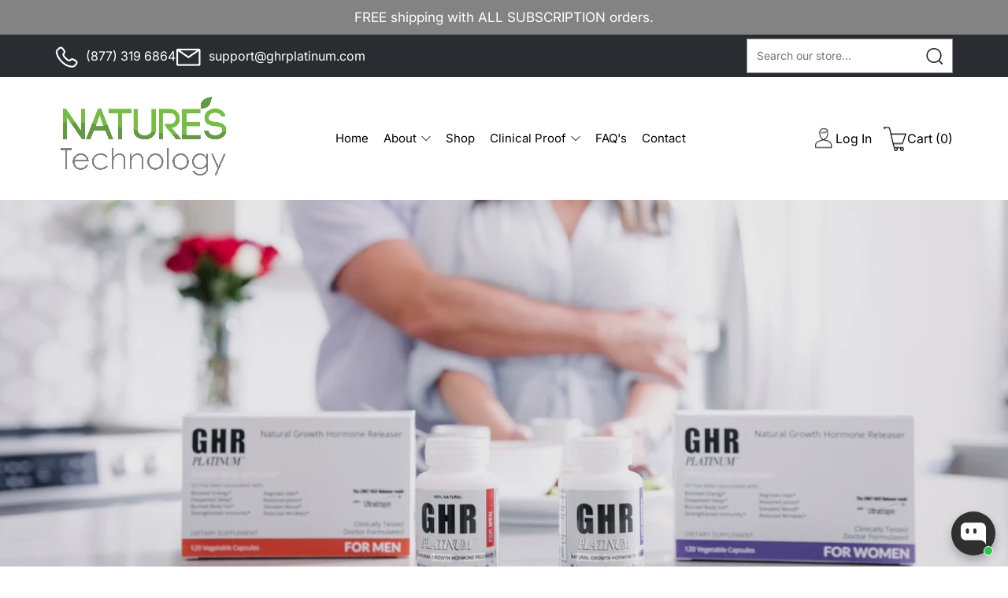

--- FILE ---
content_type: text/html; charset=utf-8
request_url: https://ghrplatinum.com/pages/offer
body_size: 41564
content:
<!doctype html>
<html class="no-js" lang="en">
<head>
<meta name="facebook-domain-verification" content="ocmwwp8mvzmutnsro0gzzgjodt79sl" />



<!-- Meta Pixel Code -->
<script>
!function(f,b,e,v,n,t,s)
{if(f.fbq)return;n=f.fbq=function(){n.callMethod?
n.callMethod.apply(n,arguments):n.queue.push(arguments)};
if(!f._fbq)f._fbq=n;n.push=n;n.loaded=!0;n.version='2.0';
n.queue=[];t=b.createElement(e);t.async=!0;
t.src=v;s=b.getElementsByTagName(e)[0];
s.parentNode.insertBefore(t,s)}(window, document,'script',
'https://connect.facebook.net/en_US/fbevents.js');
fbq('init', '7028331963873310');
fbq('track', 'PageView');
</script>
<noscript><img height="1" width="1" style="display:none"
src="https://www.facebook.com/tr?id=7028331963873310&ev=PageView&noscript=1"
/></noscript>
<!-- End Meta Pixel Code -->


<!-- Google Tag Manager -->
<script>(function(w,d,s,l,i){w[l]=w[l]||[];w[l].push({'gtm.start':
new Date().getTime(),event:'gtm.js'});var f=d.getElementsByTagName(s)[0],
j=d.createElement(s),dl=l!='dataLayer'?'&l='+l:'';j.async=true;j.src=
'https://www.googletagmanager.com/gtm.js?id='+i+dl;f.parentNode.insertBefore(j,f);
})(window,document,'script','dataLayer','GTM-T9WRNMJ');</script>
<!-- End Google Tag Manager -->
  

<!-- Hyperspeed:130071 -->



<script>window.HS_JS_OVERRIDES = [{'match': 'static.klaviyo.com', 'method': 'ON_ACTION'}, {'match': 'codeblackbelt', 'method': 'ON_ACTION'}, {'match': 'chatra', 'method': 'ON_ACTION'}, {'match': 'gorgias', 'method': 'ON_ACTION'}, {'match': 'zdassets', 'method': 'ON_ACTION'}, {'match': 'omappapi', 'method': 'ON_ACTION'}, {'match': 'foursixty', 'method': 'ON_ACTION'}, {'match': 'shopify_pay', 'method': 'ON_ACTION'}, {'match': 'shopifycloud/shopify/assets/storefront/features', 'method': 'ON_ACTION'}, {'match': 'shopifycloud/shopify/assets/storefront/load_feature', 'method': 'ON_ACTION'}, {'match': 'shopifycloud/storefront-recaptch', 'method': 'ON_ACTION'}];</script>
<script>!function(e,t){if("object"==typeof exports&&"object"==typeof module)module.exports=t();else if("function"==typeof define&&define.amd)define([],t);else{var n=t();for(var r in n)("object"==typeof exports?exports:e)[r]=n[r]}}(self,(()=>(()=>{"use strict";var e={};(e=>{"undefined"!=typeof Symbol&&Symbol.toStringTag&&Object.defineProperty(e,Symbol.toStringTag,{value:"Module"}),Object.defineProperty(e,"__esModule",{value:!0})})(e);const t="hyperscript/defer-load",n="ON_ACTION",r=window.HS_JS_OVERRIDES||[];function o(e,t){const n=!e||"string"!=typeof e,o=t&&t.hasAttribute("hs-ignore");return!t&&n||o?null:(c=r.find((n=>e&&e.includes(n.match)||t&&t.innerHTML&&t.innerHTML.includes(n.match)&&!t.innerHTML.includes("asyncLoad"))))?{method:c.method||"default"}:null;var c}window.HS_LOAD_ON_ACTION_SCRIPTS=window.HS_LOAD_ON_ACTION_SCRIPTS||[];const c=document.createElement,s={src:Object.getOwnPropertyDescriptor(HTMLScriptElement.prototype,"src"),type:Object.getOwnPropertyDescriptor(HTMLScriptElement.prototype,"type")};function i(e,n){window.HS_LOAD_ON_ACTION_SCRIPTS.push([e,n]),e.type=t;const r=function(n){e.getAttribute("type")===t&&n.preventDefault(),e.removeEventListener("beforescriptexecute",r)};e.addEventListener("beforescriptexecute",r)}return document.createElement=function(...e){if("script"!==e[0].toLowerCase()||window.hsUnblocked)return c.bind(document)(...e);const r=c.bind(document)(...e);try{Object.defineProperties(r,{src:{...s.src,set(e){const r=o(e,null);r&&r.method===n&&s.type.set.call(this,t),s.src.set.call(this,e)}},type:{...s.type,set(e){const c=o(r.src,null);c&&c.method===n?s.type.set.call(this,t):s.type.set.call(this,e)}}}),r.setAttribute=function(e,t){"type"===e||"src"===e?r[e]=t:HTMLScriptElement.prototype.setAttribute.call(r,e,t)}}catch(e){console.warn("HyperScripts: unable to prevent script execution for script src ",r.src,".\n",'A likely cause would be because you are using a third-party browser extension that monkey patches the "document.createElement" function.')}return r},window.hsScriptObserver=new MutationObserver((e=>{for(let r=0;r<e.length;r++){const{addedNodes:c}=e[r];for(let e=0;e<c.length;e++){const r=c[e];if(1===r.nodeType&&"SCRIPT"===r.tagName)if(r.type===t)i(r,null);else{const e=o(r.src,r);e&&e.method===n&&i(r,r.type===t?null:r.type)}}}})),window.hsScriptObserver.observe(document.documentElement,{childList:!0,subtree:!0}),e})()));</script>

<!-- Lazyload + Responsive Images-->
<script defer src="//ghrplatinum.com/cdn/shop/t/14/assets/hs-lazysizes.min.js?v=34992764687885225381756871840"></script>

<link rel="stylesheet" href="//ghrplatinum.com/cdn/shop/t/14/assets/hs-image-blur.css?v=157208600979694062561756871840" media="print" onload="this.media='all'; this.onload = null">
<!-- Third party app optimization -->
<!-- Is an app not updating? Just click Rebuild Cache in Hyperspeed. -->
<!-- Or, stop caching the app by clicking View Details on App Caching in your Theme Optimization settings. -->
<script hs-ignore>(function(){var hsUrls=[{"original_url":"//cdn.shopify.com/proxy/de69093d23ae8bd9f300a0c9391a837df97b865226536b0336bd145bc9e9293c/shopify.livechatinc.com/api/v2/script/d552ae49-b6d9-4253-a5ce-571e6f596761/widget.js?shop=ghrplatinum.myshopify.com&sp-cache-control=cHVibGljLCBtYXgtYWdlPTkwMA","load_method":"ON_ACTION","pages":["HOME","COLLECTIONS","PRODUCT","CART","OTHER"]},{"original_url":"https://cdn.tabarn.app/cdn/automatic-discount/automatic-discount-v2.min.js?shop=ghrplatinum.myshopify.com","load_method":"ON_ACTION","pages":["HOME","COLLECTIONS","PRODUCT","CART","OTHER"]},{"original_url":"https://d217z8zw4dqir.cloudfront.net/script_tags/loop_snippets?shop=ghrplatinum.myshopify.com","load_method":"ON_ACTION","pages":["HOME","COLLECTIONS","PRODUCT","CART","OTHER"]},{"original_url":"https://geolocation-recommendations.shopifyapps.com/locale_bar/script.js?shop=ghrplatinum.myshopify.com","load_method":"ASYNC","pages":["HOME","COLLECTIONS","PRODUCT","CART","OTHER"]},{"original_url":"https://static.klaviyo.com/onsite/js/klaviyo.js?company_id=WC3jKS&shop=ghrplatinum.myshopify.com","load_method":"ON_ACTION","pages":["HOME","COLLECTIONS","PRODUCT","CART","OTHER"]},{"original_url":"https://static.klaviyo.com/static/js/widget.js?shop=ghrplatinum.myshopify.com","load_method":"ON_ACTION","pages":["HOME","COLLECTIONS","PRODUCT","CART","OTHER"]}];var insertBeforeBackup=Node.prototype.insertBefore;var currentPageType=getPageType();function getPageType(){var currentPage="page";if(currentPage==='index'){return'HOME';}else if(currentPage==='collection'){return'COLLECTIONS';}else if(currentPage==='product'){return'PRODUCT';}else if(currentPage==='cart'){return'CART';}else{return'OTHER';}}
function isWhitelistedPage(script){return script.pages.includes(currentPageType);}
function getCachedScriptUrl(url){var result=hsUrls.find(function(el){var compareUrl=el.original_url;if(url.substring(0,6)==="https:"&&el.original_url.substring(0,2)==="//"){compareUrl="https:"+el.original_url;}
return url==compareUrl;});return result;}
function loadScript(scriptInfo){if(isWhitelistedPage(scriptInfo)){var s=document.createElement('script');s.type='text/javascript';s.async=true;s.src=scriptInfo.original_url;var x=document.getElementsByTagName('script')[0];insertBeforeBackup.apply(x.parentNode,[s,x]);}}
var userEvents={touch:["touchmove","touchend"],mouse:["mousemove","click","keydown","scroll"]};function isTouch(){var touchIdentifiers=" -webkit- -moz- -o- -ms- ".split(" ");if("ontouchstart"in window||window.DocumentTouch&&document instanceof DocumentTouch){return true;}
var query=["(",touchIdentifiers.join("touch-enabled),("),"hsterminal",")"].join("");return window.matchMedia(query).matches;}
var actionEvents=isTouch()?userEvents.touch:userEvents.mouse;function loadOnUserAction(){hsUrls.filter(function(url){return url.load_method==='ON_ACTION';}).forEach(function(scriptInfo){loadScript(scriptInfo)})
actionEvents.forEach(function(userEvent){document.removeEventListener(userEvent,loadOnUserAction);});}
Node.prototype.insertBefore=function(newNode,refNode){if(newNode.type!=="text/javascript"&&newNode.type!=="application/javascript"&&newNode.type!=="application/ecmascript"){return insertBeforeBackup.apply(this,arguments);}
var scriptInfo=getCachedScriptUrl(newNode.src);if(!scriptInfo){return insertBeforeBackup.apply(this,arguments);}
if(isWhitelistedPage(scriptInfo)&&scriptInfo.load_method!=='ON_ACTION'){var s=document.createElement('script');s.type='text/javascript';s.async=true;s.src=scriptInfo.original_url;insertBeforeBackup.apply(this,[s,refNode]);}}
actionEvents.forEach(function(userEvent){document.addEventListener(userEvent,loadOnUserAction);});})();</script>

<!-- instant.load -->
<script defer src="//ghrplatinum.com/cdn/shop/t/14/assets/hs-instantload.min.js?v=123053109237140306481756871840"></script>

<!-- defer JS until action -->
<script async src="//ghrplatinum.com/cdn/shop/t/14/assets/hs-script-loader.min.js?v=24912448706018637961756871840"></script>



 

  	<meta charset="utf-8">
  	<meta http-equiv="X-UA-Compatible" content="IE=edge,chrome=1">
  	<meta name="viewport" content="width=device-width, initial-scale=1.0, height=device-height, minimum-scale=1.0, user-scalable=0">
  	<meta name="theme-color" content="#212121">

	<!-- Network optimisations -->
<link rel="preconnect" href="//cdn.shopify.com" crossorigin>
<link rel="preconnect" href="//fonts.shopifycdn.com" crossorigin>
<link rel="preconnect" href="https://monorail-edge.shopifysvc.com">

<link rel="preload" as="style" href="//ghrplatinum.com/cdn/shop/t/14/assets/theme-critical.css?enable_css_minification=1&v=4263014345744183861756871840"><link rel="preload" href="//ghrplatinum.com/cdn/fonts/inter/inter_n4.b2a3f24c19b4de56e8871f609e73ca7f6d2e2bb9.woff2" as="font" type="font/woff2" crossorigin>
<link rel="preload" href="//ghrplatinum.com/cdn/fonts/inter/inter_n6.771af0474a71b3797eb38f3487d6fb79d43b6877.woff2" as="font" type="font/woff2" crossorigin>
<link rel="preload" href="//ghrplatinum.com/cdn/fonts/inter/inter_n7.02711e6b374660cfc7915d1afc1c204e633421e4.woff2" as="font" type="font/woff2" crossorigin>
<link rel="preload" href="//ghrplatinum.com/cdn/fonts/inter/inter_n4.b2a3f24c19b4de56e8871f609e73ca7f6d2e2bb9.woff2" as="font" type="font/woff2" crossorigin>
<link rel="canonical" href="https://ghrplatinum.com/pages/offer">
	    <link rel="shortcut icon" href="//ghrplatinum.com/cdn/shop/files/fav_icon_32x32_4bb92d11-a49b-4221-9acd-771790ad2462_32x32.jpg?v=1649159183" type="image/png">
	

	<!-- Title and description ================================================== --><title>Offer
&ndash; GHRPlatinum</title><!-- /snippets/social-meta-tags.liquid -->




<meta property="og:site_name" content="GHRPlatinum">
<meta property="og:url" content="https://ghrplatinum.com/pages/offer">
<meta property="og:title" content="Offer">
<meta property="og:type" content="website">
<meta property="og:description" content="Dr West's all natural Growth Hormone Releaser supplement made now separately for HIM and HER! AS HEARD ON THE RADIO. Boost energy, deepen sleep, burn body fat, build muscle, improved joints are all results reported. Testosterone support added for Men and Collagen booster included in Women's formula. 90 day Guarantee.">

<meta property="og:image" content="http://ghrplatinum.com/cdn/shop/files/GHR_Platinum_500_ret_1200x1200.png?v=1648462553">
<meta property="og:image:secure_url" content="https://ghrplatinum.com/cdn/shop/files/GHR_Platinum_500_ret_1200x1200.png?v=1648462553">


  <meta name="twitter:site" content="@ghrplatinum">

<meta name="twitter:card" content="summary_large_image">
<meta name="twitter:title" content="Offer">
<meta name="twitter:description" content="Dr West's all natural Growth Hormone Releaser supplement made now separately for HIM and HER! AS HEARD ON THE RADIO. Boost energy, deepen sleep, burn body fat, build muscle, improved joints are all results reported. Testosterone support added for Men and Collagen booster included in Women's formula. 90 day Guarantee.">

    <link href="//ghrplatinum.com/cdn/shop/t/14/assets/custom-style.css?v=1586045487506225881762821443" rel="stylesheet" type="text/css">

    <link href="//ghrplatinum.com/cdn/shop/t/14/assets/custom-responsive.css?v=132736140084751449711756871840" rel="stylesheet" type="text/css">

  <!--<link href="//ghrplatinum.com/cdn/shop/t/14/assets/responsive.css?v=50240168169335448061756871840" rel="stylesheet" type="text/css">-->

  	<!-- JS before CSSOM =================================================== -->
  	<script type="text/javascript">
		theme = {};
		theme.t = {};
	    theme.t.add_to_cart = 'Add to Cart';
	    theme.t.sold_out = 'Sold Out';
	    theme.t.unavailable = 'Unavailable';
	    theme.money_format = '${{amount}}';
		theme.map = {};
		theme.map_settings_url="//ghrplatinum.com/cdn/shop/t/14/assets/map_settings.min.js?v=55973849163231613841756871840";
		theme.cart_type = 'modal';
		theme.cart_ajax = true;
		theme.routes = {
			rootUrl: "/",
			rootUrlSlash: "/",
			cartUrl: "/cart",
			cartAddUrl: "/cart/add",
			cartChangeUrl: "/cart/change"
		};
		theme.assets = {
			plyr: "//ghrplatinum.com/cdn/shop/t/14/assets/plyr.min.js?v=4209607025050129391756871840",
			masonry: "//ghrplatinum.com/cdn/shop/t/14/assets/masonry.min.js?v=52946867241060388171756871840",
			photoswipe: "//ghrplatinum.com/cdn/shop/t/14/assets/photoswipe.min.js?v=25365026511866153621756871840",
			fecha: "//ghrplatinum.com/cdn/shop/t/14/assets/fecha.min.js?v=77892649025288305351756871840"
		};
	</script>
	
	<style id="fontsupporttest">@font-face{font-family:"font";src:url("https://")}</style>
	<script type="text/javascript">
		function supportsFontFace() {
			function blacklist() {
				var match = /(WebKit|windows phone.+trident)\/(\d+)/i.exec(navigator.userAgent);
				return match && parseInt(match[2], 10) < (match[1] == 'WebKit' ? 533 : 6);
			}
			function hasFontFaceSrc() {
				var style = document.getElementById('fontsupporttest');
				var sheet = style.sheet || style.styleSheet;
				var cssText = sheet ? (sheet.cssRules && sheet.cssRules[0] ? sheet.cssRules[0].cssText : sheet.cssText || '') : '';
				return /src/i.test(cssText);
			}
			return !blacklist() && hasFontFaceSrc();
		}
		document.documentElement.classList.replace('no-js', 'js');
		if (window.matchMedia("(pointer: coarse)").matches) {document.documentElement.classList.add('touchevents')} else {document.documentElement.classList.add('no-touchevents')}
		if (supportsFontFace()) {document.documentElement.classList.add('fontface')}
	</script>
  	
  <script defer src="//ghrplatinum.com/cdn/shop/t/14/assets/jquery.min.js?v=115860211936397945481756871840"></script>
  	<script defer src="//ghrplatinum.com/cdn/shop/t/14/assets/vendor.min.js?v=91934266268907694051756871840"></script>
  	<script defer src="//ghrplatinum.com/cdn/shop/t/14/assets/ajax-cart.min.js?v=8251474188878029341756871840"></script>

  	<!-- CSS ================================================== -->
  	
<style data-shopify>





:root {
	--color--brand: #212121;
	--color--brand-dark: #141414;
	--color--brand-light: #2e2e2e;

	--color--accent: #f0f0f0;
	--color--accent-dark: #e3e3e3;

	--color--link: #6e6e6e;
	--color--link-dark: #000000;

	--color--text: #212121;
	--color--text-light: rgba(33, 33, 33, 0.7);
	--color--text-lighter: rgba(33, 33, 33, 0.5);
	--color--text-lightest: rgba(33, 33, 33, 0.2);
	--color--text-bg: rgba(33, 33, 33, 0.1);

	--color--text-bg: rgba(33, 33, 33, 0.1);

	--color--headings: #212121;
	--color--alt-text: #666666;
	--color--btn: #ffffff;

	--color--product-bg: rgba(0,0,0,0);
	--color--product-sale: #c00000;

	--color--drawer-bg: #ffffff;

	--color--bg: #FFFFFF;
	--color--bg-alpha: rgba(255, 255, 255, 0.8);
	--color--bg-light: #ffffff;
	--color--bg-dark: #f2f2f2;

	--font--size-base: 19;
	--font--line-base: 30;

	--font--size-h1: 34;
	--font--size-h2: 26;
	--font--size-h3: 20;
	--font--size-h4: 19;
	--font--size-h5: 16;
	--font--size-h6: 19;

	--font--body: Inter, sans-serif;
	--font--body-style: normal;
    --font--body-weight: 400;

    --font--title: Inter, sans-serif;
	--font--title-weight: 600;
	--font--title-style: normal;
	--font--title-space: 1px;
	--font--title-transform: normal;
	--font--title-border: 1;
	--font--title-border-size: 3px;

	--font--nav: Inter, sans-serif;
	--font--nav-weight: 700;
	--font--nav-style: normal;
	--font--nav-space: 1px;
	--font--nav-transform: uppercase;
	--font--nav-size: 15px;

	--font--button: Inter, sans-serif;
	--font--button-weight: 400;
	--font--button-style: normal;
	--font--button-space: 1px;
	--font--button-transform: uppercase;
	--font--button-size: 16px;
	--font--button-mobile-size: 12px;

	--font--icon-url: //ghrplatinum.com/cdn/shop/t/14/assets/sb-icons.eot?v=69961381625854386191756871840;
}
</style>
	<style>@font-face {
  font-family: Inter;
  font-weight: 400;
  font-style: normal;
  font-display: swap;
  src: url("//ghrplatinum.com/cdn/fonts/inter/inter_n4.b2a3f24c19b4de56e8871f609e73ca7f6d2e2bb9.woff2") format("woff2"),
       url("//ghrplatinum.com/cdn/fonts/inter/inter_n4.af8052d517e0c9ffac7b814872cecc27ae1fa132.woff") format("woff");
}

@font-face {
  font-family: Inter;
  font-weight: 600;
  font-style: normal;
  font-display: swap;
  src: url("//ghrplatinum.com/cdn/fonts/inter/inter_n6.771af0474a71b3797eb38f3487d6fb79d43b6877.woff2") format("woff2"),
       url("//ghrplatinum.com/cdn/fonts/inter/inter_n6.88c903d8f9e157d48b73b7777d0642925bcecde7.woff") format("woff");
}

@font-face {
  font-family: Inter;
  font-weight: 700;
  font-style: normal;
  font-display: swap;
  src: url("//ghrplatinum.com/cdn/fonts/inter/inter_n7.02711e6b374660cfc7915d1afc1c204e633421e4.woff2") format("woff2"),
       url("//ghrplatinum.com/cdn/fonts/inter/inter_n7.6dab87426f6b8813070abd79972ceaf2f8d3b012.woff") format("woff");
}

@font-face {
  font-family: Inter;
  font-weight: 400;
  font-style: normal;
  font-display: swap;
  src: url("//ghrplatinum.com/cdn/fonts/inter/inter_n4.b2a3f24c19b4de56e8871f609e73ca7f6d2e2bb9.woff2") format("woff2"),
       url("//ghrplatinum.com/cdn/fonts/inter/inter_n4.af8052d517e0c9ffac7b814872cecc27ae1fa132.woff") format("woff");
}

@font-face {
  font-family: Inter;
  font-weight: 700;
  font-style: normal;
  font-display: swap;
  src: url("//ghrplatinum.com/cdn/fonts/inter/inter_n7.02711e6b374660cfc7915d1afc1c204e633421e4.woff2") format("woff2"),
       url("//ghrplatinum.com/cdn/fonts/inter/inter_n7.6dab87426f6b8813070abd79972ceaf2f8d3b012.woff") format("woff");
}

@font-face {
  font-family: Inter;
  font-weight: 400;
  font-style: italic;
  font-display: swap;
  src: url("//ghrplatinum.com/cdn/fonts/inter/inter_i4.feae1981dda792ab80d117249d9c7e0f1017e5b3.woff2") format("woff2"),
       url("//ghrplatinum.com/cdn/fonts/inter/inter_i4.62773b7113d5e5f02c71486623cf828884c85c6e.woff") format("woff");
}

@font-face {
  font-family: Inter;
  font-weight: 700;
  font-style: italic;
  font-display: swap;
  src: url("//ghrplatinum.com/cdn/fonts/inter/inter_i7.b377bcd4cc0f160622a22d638ae7e2cd9b86ea4c.woff2") format("woff2"),
       url("//ghrplatinum.com/cdn/fonts/inter/inter_i7.7c69a6a34e3bb44fcf6f975857e13b9a9b25beb4.woff") format("woff");
}

</style>


<link rel="stylesheet"  href="//ghrplatinum.com/cdn/shop/t/14/assets/theme-critical.css?enable_css_minification=1&v=4263014345744183861756871840&enable_css_minification=1">

<link rel="preload" href="//ghrplatinum.com/cdn/shop/t/14/assets/theme.css?enable_css_minification=1&v=4008982485161183881756871840" as="style" onload="this.onload=null;this.rel='stylesheet'">
<noscript>
<link rel="stylesheet"  href="//ghrplatinum.com/cdn/shop/t/14/assets/theme.css?enable_css_minification=1&v=4008982485161183881756871840&enable_css_minification=1"></noscript>
<script>
	/*! loadCSS rel=preload polyfill. [c]2017 Filament Group, Inc. MIT License */
	(function(w){"use strict";if(!w.loadCSS){w.loadCSS=function(){}}var rp=loadCSS.relpreload={};rp.support=(function(){var ret;try{ret=w.document.createElement("link").relList.supports("preload")}catch(e){ret=false}return function(){return ret}})();rp.bindMediaToggle=function(link){var finalMedia=link.media||"all";function enableStylesheet(){if(link.addEventListener){link.removeEventListener("load",enableStylesheet)}else if(link.attachEvent){link.detachEvent("onload",enableStylesheet)}link.setAttribute("onload",null);link.media=finalMedia}if(link.addEventListener){link.addEventListener("load",enableStylesheet)}else if(link.attachEvent){link.attachEvent("onload",enableStylesheet)}setTimeout(function(){link.rel="stylesheet";link.media="only x"});setTimeout(enableStylesheet,3000)};rp.poly=function(){if(rp.support()){return}var links=w.document.getElementsByTagName("link");for(var i=0;i<links.length;i+=1){var link=links[i];if(link.rel==="preload"&&link.getAttribute("as")==="style"&&!link.getAttribute("data-loadcss")){link.setAttribute("data-loadcss",true);rp.bindMediaToggle(link)}}};if(!rp.support()){rp.poly();var run=w.setInterval(rp.poly,500);if(w.addEventListener){w.addEventListener("load",function(){rp.poly();w.clearInterval(run)})}else if(w.attachEvent){w.attachEvent("onload",function(){rp.poly();w.clearInterval(run)})}}if(typeof exports!=="undefined"){exports.loadCSS=loadCSS}else{w.loadCSS=loadCSS}}(typeof global!=="undefined"?global:this));
</script>

	<!-- JS after CSSOM=================================================== -->
  	<script defer src="//ghrplatinum.com/cdn/shop/t/14/assets/theme.min.js?v=56763540397468617581756871840"></script>
  	<script defer src="//ghrplatinum.com/cdn/shop/t/14/assets/custom.min.js?v=132290816774751689101756871840"></script>

	

  	
  	

	<!-- Header hook for plugins ================================================== -->
  	<script>window.performance && window.performance.mark && window.performance.mark('shopify.content_for_header.start');</script><meta name="google-site-verification" content="ncvB3g_HYmbw3DypUHHou4UcbFVtjSKpKBbC-0pwYHA">
<meta id="shopify-digital-wallet" name="shopify-digital-wallet" content="/63647023346/digital_wallets/dialog">
<meta name="shopify-checkout-api-token" content="f82ced4ad8611aeef2d862226593ac17">
<meta id="in-context-paypal-metadata" data-shop-id="63647023346" data-venmo-supported="true" data-environment="production" data-locale="en_US" data-paypal-v4="true" data-currency="USD">
<script async="async" src="/checkouts/internal/preloads.js?locale=en-US"></script>
<script id="shopify-features" type="application/json">{"accessToken":"f82ced4ad8611aeef2d862226593ac17","betas":["rich-media-storefront-analytics"],"domain":"ghrplatinum.com","predictiveSearch":true,"shopId":63647023346,"locale":"en"}</script>
<script>var Shopify = Shopify || {};
Shopify.shop = "ghrplatinum.myshopify.com";
Shopify.locale = "en";
Shopify.currency = {"active":"USD","rate":"1.0"};
Shopify.country = "US";
Shopify.theme = {"name":"blakes edit (in progress)","id":154244251890,"schema_name":"Venue","schema_version":"6.0.2","theme_store_id":836,"role":"main"};
Shopify.theme.handle = "null";
Shopify.theme.style = {"id":null,"handle":null};
Shopify.cdnHost = "ghrplatinum.com/cdn";
Shopify.routes = Shopify.routes || {};
Shopify.routes.root = "/";</script>
<script type="module">!function(o){(o.Shopify=o.Shopify||{}).modules=!0}(window);</script>
<script>!function(o){function n(){var o=[];function n(){o.push(Array.prototype.slice.apply(arguments))}return n.q=o,n}var t=o.Shopify=o.Shopify||{};t.loadFeatures=n(),t.autoloadFeatures=n()}(window);</script>
<script id="shop-js-analytics" type="application/json">{"pageType":"page"}</script>
<script defer="defer" async type="module" src="//ghrplatinum.com/cdn/shopifycloud/shop-js/modules/v2/client.init-shop-cart-sync_BdyHc3Nr.en.esm.js"></script>
<script defer="defer" async type="module" src="//ghrplatinum.com/cdn/shopifycloud/shop-js/modules/v2/chunk.common_Daul8nwZ.esm.js"></script>
<script type="module">
  await import("//ghrplatinum.com/cdn/shopifycloud/shop-js/modules/v2/client.init-shop-cart-sync_BdyHc3Nr.en.esm.js");
await import("//ghrplatinum.com/cdn/shopifycloud/shop-js/modules/v2/chunk.common_Daul8nwZ.esm.js");

  window.Shopify.SignInWithShop?.initShopCartSync?.({"fedCMEnabled":true,"windoidEnabled":true});

</script>
<script>(function() {
  var isLoaded = false;
  function asyncLoad() {
    if (isLoaded) return;
    isLoaded = true;
    var urls = ["https:\/\/d217z8zw4dqir.cloudfront.net\/script_tags\/loop_snippets?shop=ghrplatinum.myshopify.com","\/\/cdn.shopify.com\/proxy\/de69093d23ae8bd9f300a0c9391a837df97b865226536b0336bd145bc9e9293c\/shopify.livechatinc.com\/api\/v2\/script\/d552ae49-b6d9-4253-a5ce-571e6f596761\/widget.js?shop=ghrplatinum.myshopify.com\u0026sp-cache-control=cHVibGljLCBtYXgtYWdlPTkwMA","https:\/\/cdn.tabarn.app\/cdn\/automatic-discount\/automatic-discount-v2.min.js?shop=ghrplatinum.myshopify.com","https:\/\/static.klaviyo.com\/onsite\/js\/klaviyo.js?company_id=WC3jKS\u0026shop=ghrplatinum.myshopify.com","https:\/\/static.klaviyo.com\/onsite\/js\/WC3jKS\/klaviyo.js?company_id=WC3jKS\u0026shop=ghrplatinum.myshopify.com"];
    for (var i = 0; i < urls.length; i++) {
      var s = document.createElement('script');
      s.type = 'text/javascript';
      s.async = true;
      s.src = urls[i];
      var x = document.getElementsByTagName('script')[0];
      x.parentNode.insertBefore(s, x);
    }
  };
  if(window.attachEvent) {
    window.attachEvent('onload', asyncLoad);
  } else {
    window.addEventListener('load', asyncLoad, false);
  }
})();</script>
<script id="__st">var __st={"a":63647023346,"offset":-28800,"reqid":"c5f96787-3a53-4cb5-9f70-5127df386873-1769014877","pageurl":"ghrplatinum.com\/pages\/offer","s":"pages-97608696050","u":"fb17e1a36c02","p":"page","rtyp":"page","rid":97608696050};</script>
<script>window.ShopifyPaypalV4VisibilityTracking = true;</script>
<script id="captcha-bootstrap">!function(){'use strict';const t='contact',e='account',n='new_comment',o=[[t,t],['blogs',n],['comments',n],[t,'customer']],c=[[e,'customer_login'],[e,'guest_login'],[e,'recover_customer_password'],[e,'create_customer']],r=t=>t.map((([t,e])=>`form[action*='/${t}']:not([data-nocaptcha='true']) input[name='form_type'][value='${e}']`)).join(','),a=t=>()=>t?[...document.querySelectorAll(t)].map((t=>t.form)):[];function s(){const t=[...o],e=r(t);return a(e)}const i='password',u='form_key',d=['recaptcha-v3-token','g-recaptcha-response','h-captcha-response',i],f=()=>{try{return window.sessionStorage}catch{return}},m='__shopify_v',_=t=>t.elements[u];function p(t,e,n=!1){try{const o=window.sessionStorage,c=JSON.parse(o.getItem(e)),{data:r}=function(t){const{data:e,action:n}=t;return t[m]||n?{data:e,action:n}:{data:t,action:n}}(c);for(const[e,n]of Object.entries(r))t.elements[e]&&(t.elements[e].value=n);n&&o.removeItem(e)}catch(o){console.error('form repopulation failed',{error:o})}}const l='form_type',E='cptcha';function T(t){t.dataset[E]=!0}const w=window,h=w.document,L='Shopify',v='ce_forms',y='captcha';let A=!1;((t,e)=>{const n=(g='f06e6c50-85a8-45c8-87d0-21a2b65856fe',I='https://cdn.shopify.com/shopifycloud/storefront-forms-hcaptcha/ce_storefront_forms_captcha_hcaptcha.v1.5.2.iife.js',D={infoText:'Protected by hCaptcha',privacyText:'Privacy',termsText:'Terms'},(t,e,n)=>{const o=w[L][v],c=o.bindForm;if(c)return c(t,g,e,D).then(n);var r;o.q.push([[t,g,e,D],n]),r=I,A||(h.body.append(Object.assign(h.createElement('script'),{id:'captcha-provider',async:!0,src:r})),A=!0)});var g,I,D;w[L]=w[L]||{},w[L][v]=w[L][v]||{},w[L][v].q=[],w[L][y]=w[L][y]||{},w[L][y].protect=function(t,e){n(t,void 0,e),T(t)},Object.freeze(w[L][y]),function(t,e,n,w,h,L){const[v,y,A,g]=function(t,e,n){const i=e?o:[],u=t?c:[],d=[...i,...u],f=r(d),m=r(i),_=r(d.filter((([t,e])=>n.includes(e))));return[a(f),a(m),a(_),s()]}(w,h,L),I=t=>{const e=t.target;return e instanceof HTMLFormElement?e:e&&e.form},D=t=>v().includes(t);t.addEventListener('submit',(t=>{const e=I(t);if(!e)return;const n=D(e)&&!e.dataset.hcaptchaBound&&!e.dataset.recaptchaBound,o=_(e),c=g().includes(e)&&(!o||!o.value);(n||c)&&t.preventDefault(),c&&!n&&(function(t){try{if(!f())return;!function(t){const e=f();if(!e)return;const n=_(t);if(!n)return;const o=n.value;o&&e.removeItem(o)}(t);const e=Array.from(Array(32),(()=>Math.random().toString(36)[2])).join('');!function(t,e){_(t)||t.append(Object.assign(document.createElement('input'),{type:'hidden',name:u})),t.elements[u].value=e}(t,e),function(t,e){const n=f();if(!n)return;const o=[...t.querySelectorAll(`input[type='${i}']`)].map((({name:t})=>t)),c=[...d,...o],r={};for(const[a,s]of new FormData(t).entries())c.includes(a)||(r[a]=s);n.setItem(e,JSON.stringify({[m]:1,action:t.action,data:r}))}(t,e)}catch(e){console.error('failed to persist form',e)}}(e),e.submit())}));const S=(t,e)=>{t&&!t.dataset[E]&&(n(t,e.some((e=>e===t))),T(t))};for(const o of['focusin','change'])t.addEventListener(o,(t=>{const e=I(t);D(e)&&S(e,y())}));const B=e.get('form_key'),M=e.get(l),P=B&&M;t.addEventListener('DOMContentLoaded',(()=>{const t=y();if(P)for(const e of t)e.elements[l].value===M&&p(e,B);[...new Set([...A(),...v().filter((t=>'true'===t.dataset.shopifyCaptcha))])].forEach((e=>S(e,t)))}))}(h,new URLSearchParams(w.location.search),n,t,e,['guest_login'])})(!0,!0)}();</script>
<script integrity="sha256-4kQ18oKyAcykRKYeNunJcIwy7WH5gtpwJnB7kiuLZ1E=" data-source-attribution="shopify.loadfeatures" defer="defer" src="//ghrplatinum.com/cdn/shopifycloud/storefront/assets/storefront/load_feature-a0a9edcb.js" crossorigin="anonymous"></script>
<script data-source-attribution="shopify.dynamic_checkout.dynamic.init">var Shopify=Shopify||{};Shopify.PaymentButton=Shopify.PaymentButton||{isStorefrontPortableWallets:!0,init:function(){window.Shopify.PaymentButton.init=function(){};var t=document.createElement("script");t.src="https://ghrplatinum.com/cdn/shopifycloud/portable-wallets/latest/portable-wallets.en.js",t.type="module",document.head.appendChild(t)}};
</script>
<script data-source-attribution="shopify.dynamic_checkout.buyer_consent">
  function portableWalletsHideBuyerConsent(e){var t=document.getElementById("shopify-buyer-consent"),n=document.getElementById("shopify-subscription-policy-button");t&&n&&(t.classList.add("hidden"),t.setAttribute("aria-hidden","true"),n.removeEventListener("click",e))}function portableWalletsShowBuyerConsent(e){var t=document.getElementById("shopify-buyer-consent"),n=document.getElementById("shopify-subscription-policy-button");t&&n&&(t.classList.remove("hidden"),t.removeAttribute("aria-hidden"),n.addEventListener("click",e))}window.Shopify?.PaymentButton&&(window.Shopify.PaymentButton.hideBuyerConsent=portableWalletsHideBuyerConsent,window.Shopify.PaymentButton.showBuyerConsent=portableWalletsShowBuyerConsent);
</script>
<script data-source-attribution="shopify.dynamic_checkout.cart.bootstrap">document.addEventListener("DOMContentLoaded",(function(){function t(){return document.querySelector("shopify-accelerated-checkout-cart, shopify-accelerated-checkout")}if(t())Shopify.PaymentButton.init();else{new MutationObserver((function(e,n){t()&&(Shopify.PaymentButton.init(),n.disconnect())})).observe(document.body,{childList:!0,subtree:!0})}}));
</script>
<link id="shopify-accelerated-checkout-styles" rel="stylesheet" media="screen" href="https://ghrplatinum.com/cdn/shopifycloud/portable-wallets/latest/accelerated-checkout-backwards-compat.css" crossorigin="anonymous">
<style id="shopify-accelerated-checkout-cart">
        #shopify-buyer-consent {
  margin-top: 1em;
  display: inline-block;
  width: 100%;
}

#shopify-buyer-consent.hidden {
  display: none;
}

#shopify-subscription-policy-button {
  background: none;
  border: none;
  padding: 0;
  text-decoration: underline;
  font-size: inherit;
  cursor: pointer;
}

#shopify-subscription-policy-button::before {
  box-shadow: none;
}

      </style>

<script>window.performance && window.performance.mark && window.performance.mark('shopify.content_for_header.end');</script>
   
<script async src="//ghrplatinum.com/cdn/shop/t/14/assets/lazysizes.min.js?v=56805471290311245611756871840"></script>



<meta name="facebook-domain-verification" content="wd37ff9gg6g3cv39v55ldhmyrxzv0b" /> 
  
<script src="https://cdn.shopify.com/extensions/019bb19b-97cd-7cb8-a12e-d866b0ee3716/avada-app-147/assets/chatty.js" type="text/javascript" defer="defer"></script>
<link href="https://monorail-edge.shopifysvc.com" rel="dns-prefetch">
<script>(function(){if ("sendBeacon" in navigator && "performance" in window) {try {var session_token_from_headers = performance.getEntriesByType('navigation')[0].serverTiming.find(x => x.name == '_s').description;} catch {var session_token_from_headers = undefined;}var session_cookie_matches = document.cookie.match(/_shopify_s=([^;]*)/);var session_token_from_cookie = session_cookie_matches && session_cookie_matches.length === 2 ? session_cookie_matches[1] : "";var session_token = session_token_from_headers || session_token_from_cookie || "";function handle_abandonment_event(e) {var entries = performance.getEntries().filter(function(entry) {return /monorail-edge.shopifysvc.com/.test(entry.name);});if (!window.abandonment_tracked && entries.length === 0) {window.abandonment_tracked = true;var currentMs = Date.now();var navigation_start = performance.timing.navigationStart;var payload = {shop_id: 63647023346,url: window.location.href,navigation_start,duration: currentMs - navigation_start,session_token,page_type: "page"};window.navigator.sendBeacon("https://monorail-edge.shopifysvc.com/v1/produce", JSON.stringify({schema_id: "online_store_buyer_site_abandonment/1.1",payload: payload,metadata: {event_created_at_ms: currentMs,event_sent_at_ms: currentMs}}));}}window.addEventListener('pagehide', handle_abandonment_event);}}());</script>
<script id="web-pixels-manager-setup">(function e(e,d,r,n,o){if(void 0===o&&(o={}),!Boolean(null===(a=null===(i=window.Shopify)||void 0===i?void 0:i.analytics)||void 0===a?void 0:a.replayQueue)){var i,a;window.Shopify=window.Shopify||{};var t=window.Shopify;t.analytics=t.analytics||{};var s=t.analytics;s.replayQueue=[],s.publish=function(e,d,r){return s.replayQueue.push([e,d,r]),!0};try{self.performance.mark("wpm:start")}catch(e){}var l=function(){var e={modern:/Edge?\/(1{2}[4-9]|1[2-9]\d|[2-9]\d{2}|\d{4,})\.\d+(\.\d+|)|Firefox\/(1{2}[4-9]|1[2-9]\d|[2-9]\d{2}|\d{4,})\.\d+(\.\d+|)|Chrom(ium|e)\/(9{2}|\d{3,})\.\d+(\.\d+|)|(Maci|X1{2}).+ Version\/(15\.\d+|(1[6-9]|[2-9]\d|\d{3,})\.\d+)([,.]\d+|)( \(\w+\)|)( Mobile\/\w+|) Safari\/|Chrome.+OPR\/(9{2}|\d{3,})\.\d+\.\d+|(CPU[ +]OS|iPhone[ +]OS|CPU[ +]iPhone|CPU IPhone OS|CPU iPad OS)[ +]+(15[._]\d+|(1[6-9]|[2-9]\d|\d{3,})[._]\d+)([._]\d+|)|Android:?[ /-](13[3-9]|1[4-9]\d|[2-9]\d{2}|\d{4,})(\.\d+|)(\.\d+|)|Android.+Firefox\/(13[5-9]|1[4-9]\d|[2-9]\d{2}|\d{4,})\.\d+(\.\d+|)|Android.+Chrom(ium|e)\/(13[3-9]|1[4-9]\d|[2-9]\d{2}|\d{4,})\.\d+(\.\d+|)|SamsungBrowser\/([2-9]\d|\d{3,})\.\d+/,legacy:/Edge?\/(1[6-9]|[2-9]\d|\d{3,})\.\d+(\.\d+|)|Firefox\/(5[4-9]|[6-9]\d|\d{3,})\.\d+(\.\d+|)|Chrom(ium|e)\/(5[1-9]|[6-9]\d|\d{3,})\.\d+(\.\d+|)([\d.]+$|.*Safari\/(?![\d.]+ Edge\/[\d.]+$))|(Maci|X1{2}).+ Version\/(10\.\d+|(1[1-9]|[2-9]\d|\d{3,})\.\d+)([,.]\d+|)( \(\w+\)|)( Mobile\/\w+|) Safari\/|Chrome.+OPR\/(3[89]|[4-9]\d|\d{3,})\.\d+\.\d+|(CPU[ +]OS|iPhone[ +]OS|CPU[ +]iPhone|CPU IPhone OS|CPU iPad OS)[ +]+(10[._]\d+|(1[1-9]|[2-9]\d|\d{3,})[._]\d+)([._]\d+|)|Android:?[ /-](13[3-9]|1[4-9]\d|[2-9]\d{2}|\d{4,})(\.\d+|)(\.\d+|)|Mobile Safari.+OPR\/([89]\d|\d{3,})\.\d+\.\d+|Android.+Firefox\/(13[5-9]|1[4-9]\d|[2-9]\d{2}|\d{4,})\.\d+(\.\d+|)|Android.+Chrom(ium|e)\/(13[3-9]|1[4-9]\d|[2-9]\d{2}|\d{4,})\.\d+(\.\d+|)|Android.+(UC? ?Browser|UCWEB|U3)[ /]?(15\.([5-9]|\d{2,})|(1[6-9]|[2-9]\d|\d{3,})\.\d+)\.\d+|SamsungBrowser\/(5\.\d+|([6-9]|\d{2,})\.\d+)|Android.+MQ{2}Browser\/(14(\.(9|\d{2,})|)|(1[5-9]|[2-9]\d|\d{3,})(\.\d+|))(\.\d+|)|K[Aa][Ii]OS\/(3\.\d+|([4-9]|\d{2,})\.\d+)(\.\d+|)/},d=e.modern,r=e.legacy,n=navigator.userAgent;return n.match(d)?"modern":n.match(r)?"legacy":"unknown"}(),u="modern"===l?"modern":"legacy",c=(null!=n?n:{modern:"",legacy:""})[u],f=function(e){return[e.baseUrl,"/wpm","/b",e.hashVersion,"modern"===e.buildTarget?"m":"l",".js"].join("")}({baseUrl:d,hashVersion:r,buildTarget:u}),m=function(e){var d=e.version,r=e.bundleTarget,n=e.surface,o=e.pageUrl,i=e.monorailEndpoint;return{emit:function(e){var a=e.status,t=e.errorMsg,s=(new Date).getTime(),l=JSON.stringify({metadata:{event_sent_at_ms:s},events:[{schema_id:"web_pixels_manager_load/3.1",payload:{version:d,bundle_target:r,page_url:o,status:a,surface:n,error_msg:t},metadata:{event_created_at_ms:s}}]});if(!i)return console&&console.warn&&console.warn("[Web Pixels Manager] No Monorail endpoint provided, skipping logging."),!1;try{return self.navigator.sendBeacon.bind(self.navigator)(i,l)}catch(e){}var u=new XMLHttpRequest;try{return u.open("POST",i,!0),u.setRequestHeader("Content-Type","text/plain"),u.send(l),!0}catch(e){return console&&console.warn&&console.warn("[Web Pixels Manager] Got an unhandled error while logging to Monorail."),!1}}}}({version:r,bundleTarget:l,surface:e.surface,pageUrl:self.location.href,monorailEndpoint:e.monorailEndpoint});try{o.browserTarget=l,function(e){var d=e.src,r=e.async,n=void 0===r||r,o=e.onload,i=e.onerror,a=e.sri,t=e.scriptDataAttributes,s=void 0===t?{}:t,l=document.createElement("script"),u=document.querySelector("head"),c=document.querySelector("body");if(l.async=n,l.src=d,a&&(l.integrity=a,l.crossOrigin="anonymous"),s)for(var f in s)if(Object.prototype.hasOwnProperty.call(s,f))try{l.dataset[f]=s[f]}catch(e){}if(o&&l.addEventListener("load",o),i&&l.addEventListener("error",i),u)u.appendChild(l);else{if(!c)throw new Error("Did not find a head or body element to append the script");c.appendChild(l)}}({src:f,async:!0,onload:function(){if(!function(){var e,d;return Boolean(null===(d=null===(e=window.Shopify)||void 0===e?void 0:e.analytics)||void 0===d?void 0:d.initialized)}()){var d=window.webPixelsManager.init(e)||void 0;if(d){var r=window.Shopify.analytics;r.replayQueue.forEach((function(e){var r=e[0],n=e[1],o=e[2];d.publishCustomEvent(r,n,o)})),r.replayQueue=[],r.publish=d.publishCustomEvent,r.visitor=d.visitor,r.initialized=!0}}},onerror:function(){return m.emit({status:"failed",errorMsg:"".concat(f," has failed to load")})},sri:function(e){var d=/^sha384-[A-Za-z0-9+/=]+$/;return"string"==typeof e&&d.test(e)}(c)?c:"",scriptDataAttributes:o}),m.emit({status:"loading"})}catch(e){m.emit({status:"failed",errorMsg:(null==e?void 0:e.message)||"Unknown error"})}}})({shopId: 63647023346,storefrontBaseUrl: "https://ghrplatinum.com",extensionsBaseUrl: "https://extensions.shopifycdn.com/cdn/shopifycloud/web-pixels-manager",monorailEndpoint: "https://monorail-edge.shopifysvc.com/unstable/produce_batch",surface: "storefront-renderer",enabledBetaFlags: ["2dca8a86"],webPixelsConfigList: [{"id":"1842774258","configuration":"{\"accountID\":\"WC3jKS\",\"webPixelConfig\":\"eyJlbmFibGVBZGRlZFRvQ2FydEV2ZW50cyI6IHRydWV9\"}","eventPayloadVersion":"v1","runtimeContext":"STRICT","scriptVersion":"524f6c1ee37bacdca7657a665bdca589","type":"APP","apiClientId":123074,"privacyPurposes":["ANALYTICS","MARKETING"],"dataSharingAdjustments":{"protectedCustomerApprovalScopes":["read_customer_address","read_customer_email","read_customer_name","read_customer_personal_data","read_customer_phone"]}},{"id":"1584627954","configuration":"{\"description\":\"Chatty conversion tracking pixel\",\"shopId\":\"ZlI0IqJA8HkeCJBDVj0H\"}","eventPayloadVersion":"v1","runtimeContext":"STRICT","scriptVersion":"13ac37025cff8583d58d6f1e51d29e4b","type":"APP","apiClientId":6641085,"privacyPurposes":["ANALYTICS"],"dataSharingAdjustments":{"protectedCustomerApprovalScopes":["read_customer_address","read_customer_email","read_customer_name","read_customer_personal_data","read_customer_phone"]}},{"id":"1216708850","configuration":"{\"storeUuid\":\"d552ae49-b6d9-4253-a5ce-571e6f596761\"}","eventPayloadVersion":"v1","runtimeContext":"STRICT","scriptVersion":"035ee28a6488b3027bb897f191857f56","type":"APP","apiClientId":1806141,"privacyPurposes":["ANALYTICS","MARKETING","SALE_OF_DATA"],"dataSharingAdjustments":{"protectedCustomerApprovalScopes":["read_customer_address","read_customer_email","read_customer_name","read_customer_personal_data","read_customer_phone"]}},{"id":"490340594","configuration":"{\"config\":\"{\\\"google_tag_ids\\\":[\\\"G-RZG5N3G5H0\\\",\\\"GT-NFB54R7\\\"],\\\"target_country\\\":\\\"US\\\",\\\"gtag_events\\\":[{\\\"type\\\":\\\"search\\\",\\\"action_label\\\":\\\"G-RZG5N3G5H0\\\"},{\\\"type\\\":\\\"begin_checkout\\\",\\\"action_label\\\":\\\"G-RZG5N3G5H0\\\"},{\\\"type\\\":\\\"view_item\\\",\\\"action_label\\\":[\\\"G-RZG5N3G5H0\\\",\\\"MC-L0MHD4GP5C\\\"]},{\\\"type\\\":\\\"purchase\\\",\\\"action_label\\\":[\\\"G-RZG5N3G5H0\\\",\\\"MC-L0MHD4GP5C\\\"]},{\\\"type\\\":\\\"page_view\\\",\\\"action_label\\\":[\\\"G-RZG5N3G5H0\\\",\\\"MC-L0MHD4GP5C\\\"]},{\\\"type\\\":\\\"add_payment_info\\\",\\\"action_label\\\":\\\"G-RZG5N3G5H0\\\"},{\\\"type\\\":\\\"add_to_cart\\\",\\\"action_label\\\":\\\"G-RZG5N3G5H0\\\"}],\\\"enable_monitoring_mode\\\":false}\"}","eventPayloadVersion":"v1","runtimeContext":"OPEN","scriptVersion":"b2a88bafab3e21179ed38636efcd8a93","type":"APP","apiClientId":1780363,"privacyPurposes":[],"dataSharingAdjustments":{"protectedCustomerApprovalScopes":["read_customer_address","read_customer_email","read_customer_name","read_customer_personal_data","read_customer_phone"]}},{"id":"shopify-app-pixel","configuration":"{}","eventPayloadVersion":"v1","runtimeContext":"STRICT","scriptVersion":"0450","apiClientId":"shopify-pixel","type":"APP","privacyPurposes":["ANALYTICS","MARKETING"]},{"id":"shopify-custom-pixel","eventPayloadVersion":"v1","runtimeContext":"LAX","scriptVersion":"0450","apiClientId":"shopify-pixel","type":"CUSTOM","privacyPurposes":["ANALYTICS","MARKETING"]}],isMerchantRequest: false,initData: {"shop":{"name":"GHRPlatinum","paymentSettings":{"currencyCode":"USD"},"myshopifyDomain":"ghrplatinum.myshopify.com","countryCode":"US","storefrontUrl":"https:\/\/ghrplatinum.com"},"customer":null,"cart":null,"checkout":null,"productVariants":[],"purchasingCompany":null},},"https://ghrplatinum.com/cdn","fcfee988w5aeb613cpc8e4bc33m6693e112",{"modern":"","legacy":""},{"shopId":"63647023346","storefrontBaseUrl":"https:\/\/ghrplatinum.com","extensionBaseUrl":"https:\/\/extensions.shopifycdn.com\/cdn\/shopifycloud\/web-pixels-manager","surface":"storefront-renderer","enabledBetaFlags":"[\"2dca8a86\"]","isMerchantRequest":"false","hashVersion":"fcfee988w5aeb613cpc8e4bc33m6693e112","publish":"custom","events":"[[\"page_viewed\",{}]]"});</script><script>
  window.ShopifyAnalytics = window.ShopifyAnalytics || {};
  window.ShopifyAnalytics.meta = window.ShopifyAnalytics.meta || {};
  window.ShopifyAnalytics.meta.currency = 'USD';
  var meta = {"page":{"pageType":"page","resourceType":"page","resourceId":97608696050,"requestId":"c5f96787-3a53-4cb5-9f70-5127df386873-1769014877"}};
  for (var attr in meta) {
    window.ShopifyAnalytics.meta[attr] = meta[attr];
  }
</script>
<script class="analytics">
  (function () {
    var customDocumentWrite = function(content) {
      var jquery = null;

      if (window.jQuery) {
        jquery = window.jQuery;
      } else if (window.Checkout && window.Checkout.$) {
        jquery = window.Checkout.$;
      }

      if (jquery) {
        jquery('body').append(content);
      }
    };

    var hasLoggedConversion = function(token) {
      if (token) {
        return document.cookie.indexOf('loggedConversion=' + token) !== -1;
      }
      return false;
    }

    var setCookieIfConversion = function(token) {
      if (token) {
        var twoMonthsFromNow = new Date(Date.now());
        twoMonthsFromNow.setMonth(twoMonthsFromNow.getMonth() + 2);

        document.cookie = 'loggedConversion=' + token + '; expires=' + twoMonthsFromNow;
      }
    }

    var trekkie = window.ShopifyAnalytics.lib = window.trekkie = window.trekkie || [];
    if (trekkie.integrations) {
      return;
    }
    trekkie.methods = [
      'identify',
      'page',
      'ready',
      'track',
      'trackForm',
      'trackLink'
    ];
    trekkie.factory = function(method) {
      return function() {
        var args = Array.prototype.slice.call(arguments);
        args.unshift(method);
        trekkie.push(args);
        return trekkie;
      };
    };
    for (var i = 0; i < trekkie.methods.length; i++) {
      var key = trekkie.methods[i];
      trekkie[key] = trekkie.factory(key);
    }
    trekkie.load = function(config) {
      trekkie.config = config || {};
      trekkie.config.initialDocumentCookie = document.cookie;
      var first = document.getElementsByTagName('script')[0];
      var script = document.createElement('script');
      script.type = 'text/javascript';
      script.onerror = function(e) {
        var scriptFallback = document.createElement('script');
        scriptFallback.type = 'text/javascript';
        scriptFallback.onerror = function(error) {
                var Monorail = {
      produce: function produce(monorailDomain, schemaId, payload) {
        var currentMs = new Date().getTime();
        var event = {
          schema_id: schemaId,
          payload: payload,
          metadata: {
            event_created_at_ms: currentMs,
            event_sent_at_ms: currentMs
          }
        };
        return Monorail.sendRequest("https://" + monorailDomain + "/v1/produce", JSON.stringify(event));
      },
      sendRequest: function sendRequest(endpointUrl, payload) {
        // Try the sendBeacon API
        if (window && window.navigator && typeof window.navigator.sendBeacon === 'function' && typeof window.Blob === 'function' && !Monorail.isIos12()) {
          var blobData = new window.Blob([payload], {
            type: 'text/plain'
          });

          if (window.navigator.sendBeacon(endpointUrl, blobData)) {
            return true;
          } // sendBeacon was not successful

        } // XHR beacon

        var xhr = new XMLHttpRequest();

        try {
          xhr.open('POST', endpointUrl);
          xhr.setRequestHeader('Content-Type', 'text/plain');
          xhr.send(payload);
        } catch (e) {
          console.log(e);
        }

        return false;
      },
      isIos12: function isIos12() {
        return window.navigator.userAgent.lastIndexOf('iPhone; CPU iPhone OS 12_') !== -1 || window.navigator.userAgent.lastIndexOf('iPad; CPU OS 12_') !== -1;
      }
    };
    Monorail.produce('monorail-edge.shopifysvc.com',
      'trekkie_storefront_load_errors/1.1',
      {shop_id: 63647023346,
      theme_id: 154244251890,
      app_name: "storefront",
      context_url: window.location.href,
      source_url: "//ghrplatinum.com/cdn/s/trekkie.storefront.cd680fe47e6c39ca5d5df5f0a32d569bc48c0f27.min.js"});

        };
        scriptFallback.async = true;
        scriptFallback.src = '//ghrplatinum.com/cdn/s/trekkie.storefront.cd680fe47e6c39ca5d5df5f0a32d569bc48c0f27.min.js';
        first.parentNode.insertBefore(scriptFallback, first);
      };
      script.async = true;
      script.src = '//ghrplatinum.com/cdn/s/trekkie.storefront.cd680fe47e6c39ca5d5df5f0a32d569bc48c0f27.min.js';
      first.parentNode.insertBefore(script, first);
    };
    trekkie.load(
      {"Trekkie":{"appName":"storefront","development":false,"defaultAttributes":{"shopId":63647023346,"isMerchantRequest":null,"themeId":154244251890,"themeCityHash":"1565163188979926564","contentLanguage":"en","currency":"USD","eventMetadataId":"414a319b-f436-4e60-abc8-ceb2f750983c"},"isServerSideCookieWritingEnabled":true,"monorailRegion":"shop_domain","enabledBetaFlags":["65f19447"]},"Session Attribution":{},"S2S":{"facebookCapiEnabled":true,"source":"trekkie-storefront-renderer","apiClientId":580111}}
    );

    var loaded = false;
    trekkie.ready(function() {
      if (loaded) return;
      loaded = true;

      window.ShopifyAnalytics.lib = window.trekkie;

      var originalDocumentWrite = document.write;
      document.write = customDocumentWrite;
      try { window.ShopifyAnalytics.merchantGoogleAnalytics.call(this); } catch(error) {};
      document.write = originalDocumentWrite;

      window.ShopifyAnalytics.lib.page(null,{"pageType":"page","resourceType":"page","resourceId":97608696050,"requestId":"c5f96787-3a53-4cb5-9f70-5127df386873-1769014877","shopifyEmitted":true});

      var match = window.location.pathname.match(/checkouts\/(.+)\/(thank_you|post_purchase)/)
      var token = match? match[1]: undefined;
      if (!hasLoggedConversion(token)) {
        setCookieIfConversion(token);
        
      }
    });


        var eventsListenerScript = document.createElement('script');
        eventsListenerScript.async = true;
        eventsListenerScript.src = "//ghrplatinum.com/cdn/shopifycloud/storefront/assets/shop_events_listener-3da45d37.js";
        document.getElementsByTagName('head')[0].appendChild(eventsListenerScript);

})();</script>
  <script>
  if (!window.ga || (window.ga && typeof window.ga !== 'function')) {
    window.ga = function ga() {
      (window.ga.q = window.ga.q || []).push(arguments);
      if (window.Shopify && window.Shopify.analytics && typeof window.Shopify.analytics.publish === 'function') {
        window.Shopify.analytics.publish("ga_stub_called", {}, {sendTo: "google_osp_migration"});
      }
      console.error("Shopify's Google Analytics stub called with:", Array.from(arguments), "\nSee https://help.shopify.com/manual/promoting-marketing/pixels/pixel-migration#google for more information.");
    };
    if (window.Shopify && window.Shopify.analytics && typeof window.Shopify.analytics.publish === 'function') {
      window.Shopify.analytics.publish("ga_stub_initialized", {}, {sendTo: "google_osp_migration"});
    }
  }
</script>
<script
  defer
  src="https://ghrplatinum.com/cdn/shopifycloud/perf-kit/shopify-perf-kit-3.0.4.min.js"
  data-application="storefront-renderer"
  data-shop-id="63647023346"
  data-render-region="gcp-us-central1"
  data-page-type="page"
  data-theme-instance-id="154244251890"
  data-theme-name="Venue"
  data-theme-version="6.0.2"
  data-monorail-region="shop_domain"
  data-resource-timing-sampling-rate="10"
  data-shs="true"
  data-shs-beacon="true"
  data-shs-export-with-fetch="true"
  data-shs-logs-sample-rate="1"
  data-shs-beacon-endpoint="https://ghrplatinum.com/api/collect"
></script>
</head>

<body id="offer" class="template-page" data-anim-load="false" data-anim-interval-style="fade_down" data-anim-zoom="false" data-anim-interval="true" data-heading-border="true">

	<script type="text/javascript">
		//loading class for animations
		document.body.className += ' ' + 'js-theme-loading';
		setTimeout(function(){
			document.body.className = document.body.className.replace('js-theme-loading','js-theme-loaded');
		}, 300);
	</script>

	<a class="skip-to-content-link" href="#main">Skip to content</a>

	<div class="page-transition"></div>

	<div class="page-container">
		<div id="shopify-section-mobile-drawer" class="shopify-section js-section__mobile-draw"><style>
.mobile-draw,
.mobile-draw .mfp-close {
    background-color: #ffffff;
}
.mobile-draw__localize {
    background-color: #f7f7f7;
}
</style>

<div class="mobile-draw mobile-draw--dark js-menu-draw mfp-hide"><div class="mobile-draw__localize localize mobile-localize localize--single"><form method="post" action="/localization" id="MobileDrawerLocalizeForm" accept-charset="UTF-8" class="localize__form" enctype="multipart/form-data"><input type="hidden" name="form_type" value="localization" /><input type="hidden" name="utf8" value="✓" /><input type="hidden" name="_method" value="put" /><input type="hidden" name="return_to" value="/pages/offer" /><div class="localize__item__wrapper js-localize-wrapper">
                        <h2 class="u-hidden-visually" id="country-heading-mobile">
                          Country
                        </h2>

                        <button type="button" class="localize__toggle js-localize-trigger" aria-expanded="false" aria-controls="country-list-mobile" aria-describedby="country-heading-mobile">United States (USD $)<i class="icon icon--down"></i></button>
                        
                        <div id="country-list-mobile" class="localize__items localize__items--country js-localize-box o-list-bare">
                            <ul class="localize__items-wrapper"><li class="localize__item">
                                        <a class="localize__item__link js-localize-item" href="#"  data-value="AU">Australia <span class="localization-form__country">(USD $)</span></a>
                                    </li><li class="localize__item">
                                        <a class="localize__item__link js-localize-item" href="#"  data-value="AT">Austria <span class="localization-form__country">(USD $)</span></a>
                                    </li><li class="localize__item">
                                        <a class="localize__item__link js-localize-item" href="#"  data-value="BE">Belgium <span class="localization-form__country">(USD $)</span></a>
                                    </li><li class="localize__item">
                                        <a class="localize__item__link js-localize-item" href="#"  data-value="CA">Canada <span class="localization-form__country">(USD $)</span></a>
                                    </li><li class="localize__item">
                                        <a class="localize__item__link js-localize-item" href="#"  data-value="CZ">Czechia <span class="localization-form__country">(USD $)</span></a>
                                    </li><li class="localize__item">
                                        <a class="localize__item__link js-localize-item" href="#"  data-value="DK">Denmark <span class="localization-form__country">(USD $)</span></a>
                                    </li><li class="localize__item">
                                        <a class="localize__item__link js-localize-item" href="#"  data-value="FI">Finland <span class="localization-form__country">(USD $)</span></a>
                                    </li><li class="localize__item">
                                        <a class="localize__item__link js-localize-item" href="#"  data-value="FR">France <span class="localization-form__country">(USD $)</span></a>
                                    </li><li class="localize__item">
                                        <a class="localize__item__link js-localize-item" href="#"  data-value="DE">Germany <span class="localization-form__country">(USD $)</span></a>
                                    </li><li class="localize__item">
                                        <a class="localize__item__link js-localize-item" href="#"  data-value="HK">Hong Kong SAR <span class="localization-form__country">(USD $)</span></a>
                                    </li><li class="localize__item">
                                        <a class="localize__item__link js-localize-item" href="#"  data-value="IE">Ireland <span class="localization-form__country">(USD $)</span></a>
                                    </li><li class="localize__item">
                                        <a class="localize__item__link js-localize-item" href="#"  data-value="IL">Israel <span class="localization-form__country">(USD $)</span></a>
                                    </li><li class="localize__item">
                                        <a class="localize__item__link js-localize-item" href="#"  data-value="IT">Italy <span class="localization-form__country">(USD $)</span></a>
                                    </li><li class="localize__item">
                                        <a class="localize__item__link js-localize-item" href="#"  data-value="JP">Japan <span class="localization-form__country">(USD $)</span></a>
                                    </li><li class="localize__item">
                                        <a class="localize__item__link js-localize-item" href="#"  data-value="MY">Malaysia <span class="localization-form__country">(USD $)</span></a>
                                    </li><li class="localize__item">
                                        <a class="localize__item__link js-localize-item" href="#"  data-value="NL">Netherlands <span class="localization-form__country">(USD $)</span></a>
                                    </li><li class="localize__item">
                                        <a class="localize__item__link js-localize-item" href="#"  data-value="NZ">New Zealand <span class="localization-form__country">(USD $)</span></a>
                                    </li><li class="localize__item">
                                        <a class="localize__item__link js-localize-item" href="#"  data-value="NO">Norway <span class="localization-form__country">(USD $)</span></a>
                                    </li><li class="localize__item">
                                        <a class="localize__item__link js-localize-item" href="#"  data-value="PH">Philippines <span class="localization-form__country">(USD $)</span></a>
                                    </li><li class="localize__item">
                                        <a class="localize__item__link js-localize-item" href="#"  data-value="PL">Poland <span class="localization-form__country">(USD $)</span></a>
                                    </li><li class="localize__item">
                                        <a class="localize__item__link js-localize-item" href="#"  data-value="PT">Portugal <span class="localization-form__country">(USD $)</span></a>
                                    </li><li class="localize__item">
                                        <a class="localize__item__link js-localize-item" href="#"  data-value="SG">Singapore <span class="localization-form__country">(USD $)</span></a>
                                    </li><li class="localize__item">
                                        <a class="localize__item__link js-localize-item" href="#"  data-value="KR">South Korea <span class="localization-form__country">(USD $)</span></a>
                                    </li><li class="localize__item">
                                        <a class="localize__item__link js-localize-item" href="#"  data-value="ES">Spain <span class="localization-form__country">(USD $)</span></a>
                                    </li><li class="localize__item">
                                        <a class="localize__item__link js-localize-item" href="#"  data-value="SE">Sweden <span class="localization-form__country">(USD $)</span></a>
                                    </li><li class="localize__item">
                                        <a class="localize__item__link js-localize-item" href="#"  data-value="CH">Switzerland <span class="localization-form__country">(USD $)</span></a>
                                    </li><li class="localize__item">
                                        <a class="localize__item__link js-localize-item" href="#"  data-value="AE">United Arab Emirates <span class="localization-form__country">(USD $)</span></a>
                                    </li><li class="localize__item">
                                        <a class="localize__item__link js-localize-item" href="#"  data-value="GB">United Kingdom <span class="localization-form__country">(USD $)</span></a>
                                    </li><li class="localize__item">
                                        <a class="localize__item__link js-localize-item selected" href="#" aria-current="true" data-value="US">United States <span class="localization-form__country">(USD $)</span></a>
                                    </li></ul>
                        </div>

                        <input type="hidden" name="country_code" value="US" data-disclosure-input>
                    </div></form></div><div class="mobile-draw__wrapper">

        <nav class="mobile-draw__nav mobile-nav">
            <ul class="mobile-nav__items o-list-bare">

                
                    
                    <li class="mobile-nav__item">
                        <a href="/" class="mobile-nav__link">Home</a>

                        
                    </li>
                
                    
                    <li class="mobile-nav__item mobile-nav__item--sub" aria-has-popup="true" aria-expanded="false" aria-controls="mobile-sub-2">
                        <a href="#mobile-sub-2" class="mobile-nav__link mobile-nav__link--sub js-toggle-trigger">About</a>

                        
                            <div class="mobile-nav__sub js-toggle-target" id="mobile-sub-2">
                                <ul class="mobile-nav__sub__items o-list-bare">

                                    
                                        <li class="mobile-nav__sub__item" aria-has-popup="true" aria-expanded="false" aria-controls="mobile-sub-t-2-1">
                                            <a href="/pages/nad7-for-men" class="mobile-nav__sub__link">NAD7 for Men</a>

                                            

                                        </li>
                                    
                                        <li class="mobile-nav__sub__item" aria-has-popup="true" aria-expanded="false" aria-controls="mobile-sub-t-2-2">
                                            <a href="/pages/nad7-for-women" class="mobile-nav__sub__link">NAD7 For Women</a>

                                            

                                        </li>
                                    
                                        <li class="mobile-nav__sub__item" aria-has-popup="true" aria-expanded="false" aria-controls="mobile-sub-t-2-3">
                                            <a href="https://ghrplatinum.myshopify.com/pages/dr-randall-west" class="mobile-nav__sub__link">Dr Randall West</a>

                                            

                                        </li>
                                    
                                        <li class="mobile-nav__sub__item" aria-has-popup="true" aria-expanded="false" aria-controls="mobile-sub-t-2-4">
                                            <a href="/pages/ghr-platinum-for-men" class="mobile-nav__sub__link">GHR Platinum for Men</a>

                                            

                                        </li>
                                    
                                        <li class="mobile-nav__sub__item" aria-has-popup="true" aria-expanded="false" aria-controls="mobile-sub-t-2-5">
                                            <a href="/pages/ghr-platinum-for-women" class="mobile-nav__sub__link">GHR Platinum for Women</a>

                                            

                                        </li>
                                    
                                        <li class="mobile-nav__sub__item" aria-has-popup="true" aria-expanded="false" aria-controls="mobile-sub-t-2-6">
                                            <a href="/pages/ghr-platinum-7" class="mobile-nav__sub__link">GHR Platinum 7</a>

                                            

                                        </li>
                                    
                                </ul>
                            </div>
                        
                    </li>
                
                    
                    <li class="mobile-nav__item">
                        <a href="/collections/all" class="mobile-nav__link">Shop</a>

                        
                    </li>
                
                    
                    <li class="mobile-nav__item mobile-nav__item--sub" aria-has-popup="true" aria-expanded="false" aria-controls="mobile-sub-4">
                        <a href="#mobile-sub-4" class="mobile-nav__link mobile-nav__link--sub js-toggle-trigger">Clinical Proof</a>

                        
                            <div class="mobile-nav__sub js-toggle-target" id="mobile-sub-4">
                                <ul class="mobile-nav__sub__items o-list-bare">

                                    
                                        <li class="mobile-nav__sub__item" aria-has-popup="true" aria-expanded="false" aria-controls="mobile-sub-t-4-1">
                                            <a href="/pages/ghr-verses-hgh" class="mobile-nav__sub__link">GHR Verses HGH</a>

                                            

                                        </li>
                                    
                                        <li class="mobile-nav__sub__item" aria-has-popup="true" aria-expanded="false" aria-controls="mobile-sub-t-4-2">
                                            <a href="/pages/clinical-proof" class="mobile-nav__sub__link">Clinical Studies</a>

                                            

                                        </li>
                                    
                                </ul>
                            </div>
                        
                    </li>
                
                    
                    <li class="mobile-nav__item">
                        <a href="/pages/faq" class="mobile-nav__link">FAQ's</a>

                        
                    </li>
                
                    
                    <li class="mobile-nav__item">
                        <a href="/pages/contact" class="mobile-nav__link">Contact</a>

                        
                    </li>
                

                
                    
                        <li class="mobile-nav__item">
                            <a href="/account/login" class="mobile-nav__link">Log in</a>
                        </li>
                    
                
            </ul>
        </nav>

        

        <div class="mobile-draw__footer mobile-footer">
            
                <div class="mobile-footer__contact">
                    
                        <h4 class="mobile-footer__title">Contact</h4>
                    
                    
                        <p class="mobile-footer__text"><a href="tel:(877) 319 6864" class="mobile-footer__text-link">(877) 319 6864</a></p>
                    
                    
                        <p class="mobile-footer__text"><a href="mailto:customersupport@ghrplatinum.com" class="mobile-footer__text-link">customersupport@ghrplatinum.com</a></p>
                    
                </div>
            
            
                <ul class="mobile-footer__social-items o-list-bare">
                    
                        <li class="mobile-footer__social-item">
                            <a href="https://facebook.com/ghrplatinum" class="mobile-footer__social-link icon-fallback" target="_blank" rel="noopener">
                                <i class="icon icon--facebook" aria-hidden="true"></i>
                                <span class="icon-fallback__text">Facebook</span>
                            </a>
                        </li>
                    
                    
                        <li class="mobile-footer__social-item">
                            <a href="https://twitter.com/ghrplatinum" class="mobile-footer__social-link icon-fallback" target="_blank" rel="noopener">
                                <i class="icon icon--twitter" aria-hidden="true"></i>
                                <span class="icon-fallback__text">Twitter</span>
                            </a>
                        </li>
                    
                    
                    
                        <li class="mobile-footer__social-item">
                            <a href="https://instagram.com/ghrplatinum/" class="mobile-footer__social-link icon-fallback" target="_blank" rel="noopener">
                                <i class="icon icon--instagram" aria-hidden="true"></i>
                                <span class="icon-fallback__text">Instagram</span>
                            </a>
                        </li>
                    
                    
                    
                    
                    
                    
                    
                    
                    
                </ul>
            
        </div>

        

    </div>
</div>


</div>
		<div id="shopify-section-announcement" class="shopify-section js-section__announcement"><style type="text/css">
    
    .announcement {
        background-color: #838383;
    }
    .announcement__text,
    .announcement__text.rte a {
        color: #ffffff;
    }
    .announcement__text.rte a {
        border-color: #ffffff;
    }
    
</style> 


    
        
        <a href="https://ghrplatinum.myshopify.com/collections" class="announcement__link">
        
            <div class="announcement js-announcement">
                <p class="announcement__text">FREE shipping with ALL SUBSCRIPTION orders.</p>
          	</div>
        
        </a>
		<div class="announcement js-announcement">
			<span class="mn announcement__text" style=""><a href="tel:(877) 319 6864">(877) 319 6864</a></span>
		</div>
          
    


</div>
		<div id="shopify-section-header-new" class="shopify-section shopify-section-header js-section__header"><style type="text/css">
    .header, .nav__sub-wrap, .nav__sub-t-wrap { background-color: #ffffff; }
    .nav__sub-wrap:after { border-bottom-color: #ffffff; }
    .header--light .nav__sub__link.selected, 
    .header--light .nav__sub__link:hover,
    .header--light .nav__sub__item--sub:hover .nav__sub__link,
    .header--light .nav__sub-t__link:hover { background-color: #ffffff; }
    .header--dark .nav__sub__link.selected, 
    .header--dark .nav__sub__link:hover,
    .header--dark .nav__sub__item--sub:hover .nav__sub__link,
    .header--dark .nav__sub-t__link:hover { background-color: #f2f2f2; }

    

    :root {
        
        --header-is-sticky: 0;
        ;
    }

    .header,
    .header__logo,
    .header-trigger {
        height: 0px;
    }
    .header__logo-img,
    .header-trigger {
        max-height: 0px;
    }
    .header--center .header__logo-img {
        width: 0px;
    }
    .header__logo-img {
        padding: 0px 0;
    }
    @media screen and (max-width: 767px) {
        .header,
        .header__logo,
        .header.header--center .header__logo,
        .header-trigger {height: 0px;}
        .header__logo-img,
        .header--center.header--center .header__logo-img,
        .header-trigger {max-height: 0px;}
    }
    .header--mega .primary-nav .nav__sub {
padding-top: 11px;
    }

    
    
    
    
        .main .collection__header--img,
        .main .article__featured-media { margin-top: -30px }
    
</style>



 <div class="contact-bar">
   <div class="container container--medium">
     <div class="cont-inn">
  <div class="left-side">
    <ul>
        <li><img src="https://cdn.shopify.com/s/files/1/0636/4702/3346/t/11/assets/Vector%20(2).png?v=1686641610" width="auto" height="auto" alt="img" /><a href="tel:8773196864" title="tel:8773196864">(877) 319 6864</a></li>
        <li><img src="https://cdn.shopify.com/s/files/1/0636/4702/3346/t/11/assets/Vector%20(3).png?v=1686641675" width="auto" height="auto" alt="img" /><a href="mailto:customersupport@ghrplatinum.com" title="mailto:customersupport@ghrplatinum.com">support@ghrplatinum.com</a></li>
    </ul>
  </div>
  <div class="right-side">
      <form action="/search" method="get" class="search-page__form" role="search">

                <input type="hidden" name="type" value="product,article,page">

                <input type="search" name="q" value="" placeholder="Search our store..." class="search-page__form-input" aria-label="Search our store...">

                <button type="submit" class="search-page__form-submit">
                    <i class="icon icon--search" aria-hidden="true"></i>
                    <span class="icon-fallback__text">Search</span>
                </button>
            </form>
  </div>
       </div>
   </div>
</div>

<header>
 <div class="container container--medium">
    <div class="header-inner">
        <div class="h-logo">
           <img src="//ghrplatinum.com/cdn/shop/files/NT_logov2_1_1024x1024.png?v=1759878357" width="auto" height="auto"> 
        </div>
        <div class="h-nav">
            <nav class="primary-nav header-navs__items js-primary-nav" role="navigation">
            <ul class="primary-nav__items">
                
                    
                    <li class="primary-nav__item">
                        <a href="/" class="primary-nav__link animsition-link" >Home</a>

                        

                    </li>
                
                    
                    <li class="primary-nav__item primary-nav__item--sub js-header-sub-link">
                        <a href="/pages/about" class="primary-nav__link animsition-link nav__link--sub js-header-sub-link-a"  aria-expanded="false" aria-controls="sub-2">About</a>

                        
                            <div class="nav__sub js-nav-sub" id="sub-2">
                                <div class="nav__sub-wrap">

                                    <ul class="nav__sub__items nav__sub__items--6 nav__sub__items--single o-list-bare">

                                        
                                            <li class="nav__sub__item">
                                                <a href="/pages/nad7-for-men" class="nav__sub__link"  aria-expanded="false" aria-controls="sub-t-2-1">NAD7 for Men</a>

                                                

                                            </li>
                                        
                                            <li class="nav__sub__item">
                                                <a href="/pages/nad7-for-women" class="nav__sub__link"  aria-expanded="false" aria-controls="sub-t-2-2">NAD7 For Women</a>

                                                

                                            </li>
                                        
                                            <li class="nav__sub__item">
                                                <a href="https://ghrplatinum.myshopify.com/pages/dr-randall-west" class="nav__sub__link"  aria-expanded="false" aria-controls="sub-t-2-3">Dr Randall West</a>

                                                

                                            </li>
                                        
                                            <li class="nav__sub__item">
                                                <a href="/pages/ghr-platinum-for-men" class="nav__sub__link"  aria-expanded="false" aria-controls="sub-t-2-4">GHR Platinum for Men</a>

                                                

                                            </li>
                                        
                                            <li class="nav__sub__item">
                                                <a href="/pages/ghr-platinum-for-women" class="nav__sub__link"  aria-expanded="false" aria-controls="sub-t-2-5">GHR Platinum for Women</a>

                                                

                                            </li>
                                        
                                            <li class="nav__sub__item">
                                                <a href="/pages/ghr-platinum-7" class="nav__sub__link"  aria-expanded="false" aria-controls="sub-t-2-6">GHR Platinum 7</a>

                                                

                                            </li>
                                        

                                    </ul>

                                    

                                </div>
                            </div>
                        

                    </li>
                
                    
                    <li class="primary-nav__item">
                        <a href="/collections/all" class="primary-nav__link animsition-link" >Shop</a>

                        

                    </li>
                
                    
                    <li class="primary-nav__item primary-nav__item--sub js-header-sub-link">
                        <a href="/pages/clinical-proof" class="primary-nav__link animsition-link nav__link--sub js-header-sub-link-a"  aria-expanded="false" aria-controls="sub-4">Clinical Proof</a>

                        
                            <div class="nav__sub js-nav-sub" id="sub-4">
                                <div class="nav__sub-wrap">

                                    <ul class="nav__sub__items nav__sub__items--2 nav__sub__items--single o-list-bare">

                                        
                                            <li class="nav__sub__item">
                                                <a href="/pages/ghr-verses-hgh" class="nav__sub__link"  aria-expanded="false" aria-controls="sub-t-4-1">GHR Verses HGH</a>

                                                

                                            </li>
                                        
                                            <li class="nav__sub__item">
                                                <a href="/pages/clinical-proof?#shopify-section-template--15864534434034__16515721725c835980" class="nav__sub__link"  aria-expanded="false" aria-controls="sub-t-4-2">Clinical Studies</a>

                                                

                                            </li>
                                        

                                    </ul>

                                    

                                </div>
                            </div>
                        

                    </li>
                
                    
                    <li class="primary-nav__item">
                        <a href="/pages/faq" class="primary-nav__link animsition-link" >FAQ's</a>

                        

                    </li>
                
                    
                    <li class="primary-nav__item">
                        <a href="/pages/contact" class="primary-nav__link animsition-link" >Contact</a>

                        

                    </li>
                
            </ul>
        </nav>
        </div>
        <div class="h-icons">
          <ul>
            
                    
                        <li class="secondary-nav__item secondary-nav__item--light">
                          <img src="https://cdn.shopify.com/s/files/1/0636/4702/3346/t/11/assets/User%20(1).png?v=1687166314" width="auto" height="auto">  
                          <a href="/account/login" class="secondary-nav__link">Log in</a>
                        </li>
                    
                
              	
                <li class="secondary-nav__item">
                    <img src="https://cdn.shopify.com/s/files/1/0636/4702/3346/t/11/assets/Shopping%20Cart%20(1).png?v=1687166388" width="auto" height="auto">
                    <a href="/cart" class="secondary-nav__link js-cart-trigger js-no-transition">Cart (<span id="CartCount">0</span>)</a>
                </li>
                <li>
                  <div class="header-trigger header-trigger--left mobile-draw-trigger-icon u-flex u-flex--middle js-mobile-draw-icon" style="display: none">
                    <a href="#" class="header-trigger__link header-trigger__link--mobile js-mobile-draw-trigger icon-fallback">
                        <i class="icon icon--menu" aria-hidden="true"></i>
                        <span class="icon-fallback__text">Menu</span>
                    </a>
                  </div>
                </li>
            </ul>
        </div>
    </div>
 </div>
</header>

<script>
var primaryNav = document.getElementsByClassName('js-primary-nav')[0];
var primaryWidth = document.getElementsByClassName('js-primary-nav')[0].offsetWidth;
var navSpace = document.getElementsByClassName('js-heaver-navs')[0].offsetWidth / 2 - document.getElementsByClassName('js-main-logo')[0].offsetWidth / 2 - 18;
if (document.getElementsByClassName('js-header')[0].classList.contains('header--left')) {
    if (navSpace < primaryWidth) {
        document.getElementsByClassName('js-header')[0].classList.add('header--inline-icons');
    }
}

//set header height variables
function setHeightVar() {
    var announcementHeight;
    if (document.querySelector('.js-announcement') != null) {
        announcementHeight = document.querySelector('.js-announcement').offsetHeight;
    } else {
        announcementHeight = 0;
    }   
    var headerHeight = document.querySelector('.js-header').offsetHeight;

    document.documentElement.style.setProperty('--header-height', headerHeight + 'px');
    document.documentElement.style.setProperty('--header-full-height', announcementHeight + headerHeight + 'px');
}
setHeightVar();
setTimeout(function() {
    setHeightVar();
}, 500);
</script>
</div>

		<div class="main" id="main">
			<div id="shopify-section-template--20179911278834__16533049239f1a8175" class="shopify-section js-section__home-slider"><style>
.section--template--20179911278834__16533049239f1a8175 .home-carousel__bg--overlay:before,
.section--template--20179911278834__16533049239f1a8175 .home-carousel__bg:before,
.section--template--20179911278834__16533049239f1a8175 .home-carousel__video:before {
    
        opacity: .10;
    
}

/* Loading states */
.home-carousel-wrapper--loading {
  position: relative;
  overflow: hidden;
}
.home-carousel-wrapper--loading::before {
    content: "";
    display: block;
    float: left;
    position: relative;
    width: 100%;
}
.home-carousel-wrapper--loading--small::before {
    padding-bottom: 40%;
}
.home-carousel-wrapper--loading--medium::before {
    padding-bottom: 50%;
}
.home-carousel-wrapper--loading--large::before {
    padding-bottom: 62.5%;
}
.home-carousel--loading {
  position: absolute;
  left: 0;
  top: 0;
  width: 100%;
}
@media screen and (max-width: 980px) {
  .home-carousel-wrapper--loading--small::before {
    padding-bottom: 100%;
  }
  .home-carousel-wrapper--loading--medium::before {
    padding-bottom: 125%;
  }
  .home-carousel-wrapper--loading--large::before {
    padding-bottom: 140%;
  }
}
</style>

<section class="section section--template--20179911278834__16533049239f1a8175 section--full-mobile section--full lp_slider" data-section-id="template--20179911278834__16533049239f1a8175" data-section-type="home-carousel">

<div class="container container--p-0">

    
        <div class="home-carousel-wrapper home-carousel-wrapper--loading home-carousel-wrapper--loading--small">
        <div class="home-carousel home-carousel--minimal home-carousel--title-3 js-home-carousel home-carousel--full home-carousel--loading" data-autoplay="true" data-slick='{"autoplay": true, "autoplaySpeed": 8000}'>

            
            <div >

                <div class="home-carousel__item-wrapper home-carousel__item-wrapper--dcb10eef-6efe-43fa-9b7d-a3bafab05063 home-carousel__item-wrapper--small o-ratio">

                <div class="o-ratio__content home-carousel__item home-carousel__item--image home-carousel__item--dcb10eef-6efe-43fa-9b7d-a3bafab05063 home-carousel__item--middle home-carousel__item--center home-carousel__item--default" data-slide-id="0">


                    
                        

                            <div class="home-carousel__bg-wrapper">
                                <div class="home-carousel__bg--cover u-bg-contain u-bg-overlay lazyload hs-lazyload hs-id-f97ccb18" data-bg="//ghrplatinum.com/cdn/shop/files/edited_1x1.png?v=1652069130'" style=""></div>

                                <div class="theme-spinner theme-spinner--white"></div>

                                <picture>
                                    <source
                                        
                                        srcset="//ghrplatinum.com/cdn/shop/files/mobile_pic_bryon_and_katie_180x.jpg?v=1759873359 180w 270h,
    //ghrplatinum.com/cdn/shop/files/mobile_pic_bryon_and_katie_360x.jpg?v=1759873359 360w 539h,
    //ghrplatinum.com/cdn/shop/files/mobile_pic_bryon_and_katie_540x.jpg?v=1759873359 540w 809h,
    
    
    
    
    
    
    
    
    
    
    
    
    
    
    
    //ghrplatinum.com/cdn/shop/files/mobile_pic_bryon_and_katie.jpg?v=1759873359 640w 959h"
                                        
                                        media="all and (max-width: 980px)"
                                    />
                                    <source
                                        srcset="//ghrplatinum.com/cdn/shop/files/edited_180x.png?v=1652069130 180w 72h,
    //ghrplatinum.com/cdn/shop/files/edited_360x.png?v=1652069130 360w 144h,
    //ghrplatinum.com/cdn/shop/files/edited_540x.png?v=1652069130 540w 216h,
    //ghrplatinum.com/cdn/shop/files/edited_720x.png?v=1652069130 720w 288h,
    //ghrplatinum.com/cdn/shop/files/edited_900x.png?v=1652069130 900w 360h,
    //ghrplatinum.com/cdn/shop/files/edited_1080x.png?v=1652069130 1080w 432h,
    //ghrplatinum.com/cdn/shop/files/edited_1296x.png?v=1652069130 1296w 518h,
    //ghrplatinum.com/cdn/shop/files/edited_1512x.png?v=1652069130 1512w 605h,
    //ghrplatinum.com/cdn/shop/files/edited_1728x.png?v=1652069130 1728w 691h,
    //ghrplatinum.com/cdn/shop/files/edited_1950x.png?v=1652069130 1950w 780h,
    //ghrplatinum.com/cdn/shop/files/edited_2100x.png?v=1652069130 2100w 840h,
    
    
    
    
    
    
    
    //ghrplatinum.com/cdn/shop/files/edited.png?v=1652069130 2200w 880h"
                                        media="all and (min-width: 981px)"
                                    />
                                    <img alt="" class="home-carousel__bg home-carousel__bg--template--20179911278834__16533049239f1a81750 home-carousel__bg--center lazyload hs-lazyload hs-id-3a1eea20" data-src="//ghrplatinum.com/cdn/shop/files/edited_600x.png?v=1652069130" height="240" loading="lazy" src="[data-uri]" width="600">
                                </picture>

                                <div class="home-carousel__bg--overlay u-bg-contain u-bg-overlay"></div>
                            </div>


                        
                    

                    
                        <div class="home-carousel__content home-carousel__content--btn">
                            
                                <div class="home-carousel__title section__title h2">
                                    <h2 class="section__title-text">NATURALLY BOOST HGH NOW FOR HIM AND HER</h2>
                                </div>
                            
                            
                          	<div class="btnss">
                              
                               
                              <a href="/collections/all" class=" c-btn c-btn--primary c-btn--small-mobile c-btn--default c-btn--arrow">Buy Now</a>
                              

                              
                          </div>
                        </div>
                    

                </div>
                </div>
            </div>
            
            <div >

                <div class="home-carousel__item-wrapper home-carousel__item-wrapper--165330492331465f1b-0 home-carousel__item-wrapper--small o-ratio">

                <div class="o-ratio__content home-carousel__item home-carousel__item--image home-carousel__item--165330492331465f1b-0 home-carousel__item--middle home-carousel__item--center home-carousel__item--default" data-slide-id="1">


                    
                        

                            <div class="home-carousel__bg-wrapper">
                                <div class="home-carousel__bg--cover u-bg-contain u-bg-overlay lazyload hs-lazyload hs-id-f97ccb18" data-bg="//ghrplatinum.com/cdn/shop/files/Post_1x1.jpg?v=1653024574'" style=""></div>

                                <div class="theme-spinner theme-spinner--white"></div>

                                <picture>
                                    <source
                                        
                                        srcset="//ghrplatinum.com/cdn/shop/files/Post_180x.jpg?v=1653024574 180w 72h,
    //ghrplatinum.com/cdn/shop/files/Post_360x.jpg?v=1653024574 360w 144h,
    //ghrplatinum.com/cdn/shop/files/Post_540x.jpg?v=1653024574 540w 216h,
    //ghrplatinum.com/cdn/shop/files/Post_720x.jpg?v=1653024574 720w 288h,
    //ghrplatinum.com/cdn/shop/files/Post_900x.jpg?v=1653024574 900w 360h,
    //ghrplatinum.com/cdn/shop/files/Post_1080x.jpg?v=1653024574 1080w 432h,
    //ghrplatinum.com/cdn/shop/files/Post_1296x.jpg?v=1653024574 1296w 518h,
    //ghrplatinum.com/cdn/shop/files/Post_1512x.jpg?v=1653024574 1512w 605h,
    //ghrplatinum.com/cdn/shop/files/Post_1728x.jpg?v=1653024574 1728w 691h,
    //ghrplatinum.com/cdn/shop/files/Post_1950x.jpg?v=1653024574 1950w 780h,
    //ghrplatinum.com/cdn/shop/files/Post_2100x.jpg?v=1653024574 2100w 840h,
    
    
    
    
    
    
    
    //ghrplatinum.com/cdn/shop/files/Post.jpg?v=1653024574 2200w 880h"
                                        
                                        media="all and (max-width: 980px)"
                                    />
                                    <source
                                        srcset="//ghrplatinum.com/cdn/shop/files/Post_180x.jpg?v=1653024574 180w 72h,
    //ghrplatinum.com/cdn/shop/files/Post_360x.jpg?v=1653024574 360w 144h,
    //ghrplatinum.com/cdn/shop/files/Post_540x.jpg?v=1653024574 540w 216h,
    //ghrplatinum.com/cdn/shop/files/Post_720x.jpg?v=1653024574 720w 288h,
    //ghrplatinum.com/cdn/shop/files/Post_900x.jpg?v=1653024574 900w 360h,
    //ghrplatinum.com/cdn/shop/files/Post_1080x.jpg?v=1653024574 1080w 432h,
    //ghrplatinum.com/cdn/shop/files/Post_1296x.jpg?v=1653024574 1296w 518h,
    //ghrplatinum.com/cdn/shop/files/Post_1512x.jpg?v=1653024574 1512w 605h,
    //ghrplatinum.com/cdn/shop/files/Post_1728x.jpg?v=1653024574 1728w 691h,
    //ghrplatinum.com/cdn/shop/files/Post_1950x.jpg?v=1653024574 1950w 780h,
    //ghrplatinum.com/cdn/shop/files/Post_2100x.jpg?v=1653024574 2100w 840h,
    
    
    
    
    
    
    
    //ghrplatinum.com/cdn/shop/files/Post.jpg?v=1653024574 2200w 880h"
                                        media="all and (min-width: 981px)"
                                    />
                                    <img alt="" class="home-carousel__bg home-carousel__bg--template--20179911278834__16533049239f1a81751 home-carousel__bg--center lazyload hs-lazyload hs-id-3a1eea20" data-src="//ghrplatinum.com/cdn/shop/files/Post_600x.jpg?v=1653024574" height="240" loading="lazy" src="[data-uri]" width="600">
                                </picture>

                                <div class="home-carousel__bg--overlay u-bg-contain u-bg-overlay"></div>
                            </div>


                        
                    

                    
                        <div class="home-carousel__content home-carousel__content--btn">
                            
                                <div class="home-carousel__title section__title h2">
                                    <h2 class="section__title-text">FEEL 10 TO 20 YEARS YOUNGER WITH GHR PLATINUM</h2>
                                </div>
                            
                            
                          	<div class="btnss">
                              
                               
                              <a href="/collections/all" class=" c-btn c-btn--primary c-btn--small-mobile c-btn--default c-btn--arrow">Buy Now</a>
                              

                              
                          </div>
                        </div>
                    

                </div>
                </div>
            </div>
            

        </div>
        </div>
    
</div>
</section>





</div><div id="shopify-section-template--20179911278834__165330518013797af9" class="shopify-section js-section__home-logo-list">



    <section class="header-logo-lp section section--template--20179911278834__165330518013797af9  section--has-bg section--content-default lp_logo_list" data-section-id="template--20179911278834__165330518013797af9" data-section-type="home-logo-list">

        <div class="home-logo-list home-logo-list--carousel home-logo-list--mob-carousel home-logo-list--5 home-logo-list--no-link">

            <div class="home-logo-list__bg" style="background-color: #f0f0f0"></div>

            <div class="container container--medium">
                
                    <div class="section__title section__title--center">
                        <h2 class="section__title-text">Some of the many benefits of an HGH RELEASER</h2>
                        
                    </div>
                
            </div>

            

            

            
            <style>
                .home-logo-list-carousel--loading .home-logo-list__item:not(:first-of-type) {
                    display: none;
                }
            </style>
            <noscript>
                <style>
                    .home-logo-list-carousel--loading .home-logo-list__item:not(:first-of-type) {
                        display: initial;
                    }
                </style>
            </noscript>
            

            <div class="container container--medium container--mob-0">

                <div class="home-logo-list__items js-home-logo-list">
                    <div class="logi home-logo-list-carousel js-home-logo-list-carousel home-logo-list-carousel--loading" data-carousel-desktop="true" data-carousel-mobile="true" data-carousel-count="5" data-slick='{"autoplay": true, "autoplaySpeed": 5000}'>

                        
                            <div class="home-logo-list__item" data-slide-id="0" >
                                

                                    
                                        <img alt="" class="home-logo-list__img lazyload hs-lazyload hs-id-c333f2ca" data-src="//ghrplatinum.com/cdn/shop/files/icon_1_400x.png?v=1653037355" height="212" loading="lazy" src="[data-uri]" width="400">
                                  		<h3>Increases Energy</h3>
                                    

                                
                            </div>
                        
                            <div class="home-logo-list__item" data-slide-id="1" >
                                

                                    
                                        <img alt="" class="home-logo-list__img lazyload hs-lazyload hs-id-c333f2ca" data-src="//ghrplatinum.com/cdn/shop/files/icon_2_400x.png?v=1653037355" height="328" loading="lazy" src="[data-uri]" width="400">
                                  		<h3>Deepens Sleep</h3>
                                    

                                
                            </div>
                        
                            <div class="home-logo-list__item" data-slide-id="2" >
                                

                                    
                                        <img alt="" class="home-logo-list__img lazyload hs-lazyload hs-id-c333f2ca" data-src="//ghrplatinum.com/cdn/shop/files/icon_3_400x.png?v=1653037355" height="497" loading="lazy" src="[data-uri]" width="400">
                                  		<h3>Repairs Joints</h3>
                                    

                                
                            </div>
                        
                            <div class="home-logo-list__item" data-slide-id="3" >
                                

                                    
                                        <img alt="" class="home-logo-list__img lazyload hs-lazyload hs-id-c333f2ca" data-src="//ghrplatinum.com/cdn/shop/files/icon_4_400x.png?v=1653037355" height="356" loading="lazy" src="[data-uri]" width="400">
                                  		<h3>Burns Belly Fat</h3>
                                    

                                
                            </div>
                        
                            <div class="home-logo-list__item" data-slide-id="4" >
                                

                                    
                                        <img alt="" class="home-logo-list__img lazyload hs-lazyload hs-id-c333f2ca" data-src="//ghrplatinum.com/cdn/shop/files/icon_5_400x.png?v=1653037355" height="310" loading="lazy" src="[data-uri]" width="400">
                                  		<h3>Regrows Hair</h3>
                                    

                                
                            </div>
                        

                    </div>
                </div>

                

            </div>
        </div>
    </section>





</div><div id="shopify-section-template--20179911278834__main" class="shopify-section"><section class="section section--page page">
    <div class="container container--tiny">
        <div class="section__title section__title--center">
            <h1 class="section__title-text h2">Offer</h1>
        </div>
        <div class="page__content rte">
            
        </div>
    </div>
</section> </div><div id="shopify-section-template--20179911278834__1657622547543e60f5" class="shopify-section js-section__rich-text"><section class="section section--rich-text section--template--20179911278834__1657622547543e60f5" data-section-id="template--20179911278834__1657622547543e60f5" data-section-type="rich-text">
    <div class="home-rich-text">
        <div class="container container--medium">
            
                <div class="section__title section__title--desc section__title--center home-rich-text__title">
                    <h2 class="section__title-text">Made with NATURAL ingredients CLINICALLY PROVEN TO WORK!</h2>
                </div>
            
            
        </div>
    </div>
</section>

</div><div id="shopify-section-template--20179911278834__16530344147fb8630e" class="shopify-section js-section__home-inline">

<section class="section section--template--20179911278834__16530344147fb8630e section--mb-s buy2get1 desktop-view" data-section-id="template--20179911278834__16530344147fb8630e" data-section-type="home-inline">
    <div class="container container--medium">
        
    </div>
  
  	

    <div class="container container--large">
        <div class="home-inline home-inline--center">
            <div class="home-inline__items">
                <div class="o-layout o-layout--center">
                    
                        <div class="o-layout__item u-1/1 u-1/1 u-1/3@tab" >
                            <div class="home-inline__item">
                                
                                    <div class="home-inline__media">
                                      	
                                        <img alt="" class="home-inline__media-img lazyload hs-lazyload hs-id-8f65d61b" data-src="//ghrplatinum.com/cdn/shop/files/men_s_bottle_1000x.png?v=1653025399" loading="lazy" src="[data-uri]">
                                        
                                    </div>
                                
                                <div class="home-inline__text">
                                    
                                    
                                    
                                </div>
                            </div>
                        </div>
                    
                        <div class="o-layout__item u-1/1 u-1/1 u-1/3@tab" >
                            <div class="home-inline__item">
                                
                                <div class="home-inline__text home-inline__text--full">
                                    
                                        <h3 class="home-inline__title h4">Buy 2 Get 1 Free!</h3>
                                    
                                    
                                    
                                        <div class="home-inline__desc">
                                            <div class="rte"><div class="prodcutInfo">
<p class="regularPrice">Regular Price: <strike>$299.99</strike></p>
<p class="nowOnly">Now Only:</p>
<p class="productPrice">$149.99</p>
<p class="freeShipping">+Free Shipping</p>
<a class="buyNowBtn" href="https://ghrplatinum.myshopify.com/collections/all">Buy Now</a>
</div></div>
                                        </div>
                                    
                                </div>
                            </div>
                        </div>
                    
                        <div class="o-layout__item u-1/1 u-1/1 u-1/3@tab" >
                            <div class="home-inline__item">
                                
                                    <div class="home-inline__media">
                                      	
                                        <img alt="" class="home-inline__media-img lazyload hs-lazyload hs-id-8f65d61b" data-src="//ghrplatinum.com/cdn/shop/files/women_s_bottle_1000x_ffb4ece0-2389-4e04-a2ee-3fe97022ac90_1000x.png?v=1658224789" loading="lazy" src="[data-uri]">
                                        
                                    </div>
                                
                                <div class="home-inline__text">
                                    
                                    
                                    
                                </div>
                            </div>
                        </div>
                    
                </div>
            </div>
        </div>

        
    </div>
</section>





</div><div id="shopify-section-template--20179911278834__1657609386c7d8cb45" class="shopify-section js-section__home-inline">

<section class="section section--template--20179911278834__1657609386c7d8cb45 section--mb-s" data-section-id="template--20179911278834__1657609386c7d8cb45" data-section-type="home-inline">
    <div class="container container--medium">
        
            <div class="section__title section__title--center">
              	
                	<h2 class="section__title-text">ALL NATURAL, NO GMOs AND GLUTEN FREE. MADE WITH ORGANIC INGREDIENTS AND FORTIFIED WITH ULTRATROPIN.</h2>
              	
                
            </div>
        
    </div>
  
  	

    <div class="container container--large">
        <div class="home-inline home-inline--center">
            <div class="home-inline__items">
                <div class="o-layout o-layout--center">
                    
                        <div class="o-layout__item u-1/1 u-1/1 u-1/3@tab" >
                            <div class="home-inline__item">
                                
                                    <div class="home-inline__media">
                                      	
                                      		<a href="https://ghrplatinum.com/pages/dr-randall-west" target="_blank">
                                      	
                                        <!-- <img alt="" class="home-inline__media-img lazyload hs-lazyload hs-id-1f8ca188" data-src="//ghrplatinum.com/cdn/shop/files/doctor-randall-west1-2_1000x.jpg?v=1648201530" loading="lazy" src="[data-uri]"> -->

                                        <img data-src="//ghrplatinum.com/cdn/shop/files/doctor-randall-west1-2_1000x.jpg?v=1648201530" class="lazyload home-inline__media-img" alt="" height="251" width="300">
                                        <style>.lazyload,.lazyloading{opacity:0}.lazyloaded{opacity:1;transition:opacity.3s}</style>
                                        
                                      		</a>
                                      	
                                    </div>
                                
                                <div class="home-inline__text">
                                    
                                    
                                    
                                    
                                </div>
                            </div>
                        </div>
                    
                        <div class="o-layout__item u-1/1 u-1/1 u-1/3@tab" >
                            <div class="home-inline__item">
                                
                                    <div class="home-inline__media">
                                      	
                                        <!-- <img alt="" class="home-inline__media-img lazyload hs-lazyload hs-id-1f8ca188" data-src="//ghrplatinum.com/cdn/shop/files/100-percent-satisfaction_1000x.png?v=1648877878" loading="lazy" src="[data-uri]"> -->

                                        <img data-src="//ghrplatinum.com/cdn/shop/files/100-percent-satisfaction_1000x.png?v=1648877878" class="lazyload home-inline__media-img" alt="" height="182" width="205">
                                        <style>.lazyload,.lazyloading{opacity:0}.lazyloaded{opacity:1;transition:opacity.3s}</style>
                                        
                                    </div>
                                
                                <div class="home-inline__text">
                                    
                                        <h3 class="home-inline__title h4">90 DAY MONEY BACK POLICY!</h3>
                                    
                                    
                                    
                                        <div class="home-inline__desc">
                                            <div class="rte"><b>Nearly 20 years in the making!</b></div>
                                        </div>
                                    
                                    
                                </div>
                            </div>
                        </div>
                    
                </div>
            </div>
        </div>

        
    </div>
</section>




</div><div id="shopify-section-template--20179911278834__1653396143bc5f0b57" class="shopify-section js-section__home-inline">

<section class="section section--template--20179911278834__1653396143bc5f0b57 section--mb-s buy2get1 mobile-view" data-section-id="template--20179911278834__1653396143bc5f0b57" data-section-type="home-inline">
    <div class="container container--medium">
        
            <div class="section__title section__title--center">
              	
                	<h2 class="section__title-text">Buy 2 Get 1 Free!</h2>
              	
                
            </div>
        
    </div>
  
  	
  

    <div class="container container--medium">
        <div class="home-inline home-inline--center">
            <div class="home-inline__items">
                <div class="o-layout o-layout--large">
                    
                  		
                        <div class="o-layout__item u-1/1 u-1/2 u-1/2@tab" >
                            <div class="home-inline__item">
                                
                                    <div class="home-inline__media">
                                      	
                                        <img alt="" class="home-inline__media-img lazyload hs-lazyload hs-id-e49118ec" data-src="//ghrplatinum.com/cdn/shop/files/Men_s_bottle_without_bg_1000x.png?v=1653027996" loading="lazy" src="[data-uri]">
                                        
                                    </div>
                                
                                <div class="home-inline__text">
                                    
                                    
                                    
                                </div>
                            </div>
                        </div>
                    
                  		
                        <div class="o-layout__item u-1/1 u-1/2 u-1/2@tab" >
                            <div class="home-inline__item">
                                
                                    <div class="home-inline__media">
                                      	
                                        <img alt="" class="home-inline__media-img lazyload hs-lazyload hs-id-e49118ec" data-src="//ghrplatinum.com/cdn/shop/files/Women_s_bottle_without_bg_1000x.png?v=1653029177" loading="lazy" src="[data-uri]">
                                        
                                    </div>
                                
                                <div class="home-inline__text">
                                    
                                    
                                    
                                </div>
                            </div>
                        </div>
                    
                  		
                        <div class="o-layout__item u-1/1 u-1/1 u-1/1@tab" >
                            <div class="home-inline__item">
                                
                                <div class="home-inline__text home-inline__text--full">
                                    
                                    
                                    
                                        <div class="home-inline__desc">
                                            <div class="rte"><div class="prodcutInfo">
<p class="regularPrice">Regular Price: <strike>$299.99</strike></p>
<p class="nowOnly">Now Only:</p>
<p class="productPrice">$149.99</p>
<p class="freeShipping">+Free Shipping</p>
<a class="buyNowBtn" href="https://ghrplatinum.myshopify.com/collections/all">Buy Now</a>
</div></div>
                                        </div>
                                    
                                </div>
                            </div>
                        </div>
                    
                </div>
            </div>
        </div>

        
    </div>
</section>





</div><div id="shopify-section-template--20179911278834__1653034711db7be7af" class="shopify-section js-section__home-inline">

<section class="section section--template--20179911278834__1653034711db7be7af section--mb-s lp_men-section" data-section-id="template--20179911278834__1653034711db7be7af" data-section-type="home-inline">
    <div class="container container--medium">
        
            <div class="section__title section__title--center section__title--desc">
              	
                	<h2 class="section__title-text">For Men</h2>
              	
                
                    <div class="section__title-desc rte">HGH Releaser</div>
                
            </div>
        
    </div>
  
  	

    <div class="container container--large">
        <div class="home-inline home-inline--center">
            <div class="home-inline__items">
                <div class="o-layout o-layout--center">
                    
                        <div class="o-layout__item u-1/1 u-1/1 u-1/3@tab" >
                            <div class="home-inline__item">
                                
                                <div class="home-inline__text home-inline__text--full">
                                    
                                    
                                    
                                        <div class="home-inline__desc">
                                            <div class="rte"><ul>
<li>TESTOSTERONE SUPPORT</li>
<li>HIGHER ENERGY</li>
<li>LOSS OF BODY FAT</li>
<li>DEEPER SLEEP</li>
<li>REGROW HAIR</li>
<li>LESS ARTHRITIS PAIN</li>
<li>IMPROVE FOCUS</li>
<li>INCREASE SEXUAL LIBIDO</li>
<li>INCREASE MUSCLE STRENGTH</li>
</ul></div>
                                        </div>
                                    
                                </div>
                            </div>
                        </div>
                    
                        <div class="o-layout__item u-1/1 u-1/1 u-1/3@tab" >
                            <div class="home-inline__item">
                                
                                    <div class="home-inline__media">
                                      	
                                        <img alt="" class="home-inline__media-img lazyload hs-lazyload hs-id-c8fd9721" data-src="//ghrplatinum.com/cdn/shop/files/Men_s_bottle_without_bg_1000x.png?v=1653027996" loading="lazy" src="[data-uri]">
                                        
                                    </div>
                                
                                <div class="home-inline__text">
                                    
                                    
                                    
                                        <div class="home-inline__desc">
                                            <div class="rte"><a href="https://ghrplatinum.myshopify.com/collections/all/products/ghr-platinum-mens-formula">Buy Now</a></div>
                                        </div>
                                    
                                </div>
                            </div>
                        </div>
                    
                        <div class="o-layout__item u-1/1 u-1/1 u-1/3@tab" >
                            <div class="home-inline__item">
                                
                                <div class="home-inline__text home-inline__text--full">
                                    
                                    
                                    
                                </div>
                            </div>
                        </div>
                    
                </div>
            </div>
        </div>

        
    </div>
</section>




</div><div id="shopify-section-template--20179911278834__165303471822226141" class="shopify-section js-section__home-inline">

<section class="section section--template--20179911278834__165303471822226141 section--mb-s lp_women-section" data-section-id="template--20179911278834__165303471822226141" data-section-type="home-inline">
    <div class="container container--medium">
        
            <div class="section__title section__title--center section__title--desc">
              	
                	<h2 class="section__title-text">For Women</h2>
              	
                
                    <div class="section__title-desc rte">HGH Releaser</div>
                
            </div>
        
    </div>
  
  	

    <div class="container container--large">
        <div class="home-inline home-inline--center">
            <div class="home-inline__items">
                <div class="o-layout o-layout--center">
                    
                        <div class="o-layout__item u-1/1 u-1/1 u-1/3@tab" >
                            <div class="home-inline__item">
                                
                                <div class="home-inline__text home-inline__text--full">
                                    
                                    
                                    
                                </div>
                            </div>
                        </div>
                    
                        <div class="o-layout__item u-1/1 u-1/1 u-1/3@tab" >
                            <div class="home-inline__item">
                                
                                    <div class="home-inline__media">
                                      	
                                        <img alt="" class="home-inline__media-img lazyload hs-lazyload hs-id-e0e53f22" data-src="//ghrplatinum.com/cdn/shop/files/Women_s_bottle_without_bg_1000x.png?v=1653029177" loading="lazy" src="[data-uri]">
                                        
                                    </div>
                                
                                <div class="home-inline__text">
                                    
                                    
                                    
                                        <div class="home-inline__desc">
                                            <div class="rte"><a href="https://ghrplatinum.myshopify.com/collections/frontpage/products/ghr-platinum-womens-formula">Buy Now</a></div>
                                        </div>
                                    
                                </div>
                            </div>
                        </div>
                    
                        <div class="o-layout__item u-1/1 u-1/1 u-1/3@tab" >
                            <div class="home-inline__item">
                                
                                <div class="home-inline__text home-inline__text--full">
                                    
                                    
                                    
                                        <div class="home-inline__desc">
                                            <div class="rte"><ul>
<li>COLLAGEN BOOSTER</li>
<li>INCREASE ENERGY</li>
<li>BURN EXCESS FAT</li>
<li>DEEPER SLEEP</li>
<li>THICKEN HAIR</li>
<li>REDUCE WRINKLES</li>
<li>RELIEVE JOINT PAIN</li>
<li>REGULATE CORTISOL</li>
<li>RESTORE HAIR COLOR</li>
<li>ELEVATE MOOD</li>
<li>CELLULITE REDUCER</li>
</ul></div>
                                        </div>
                                    
                                </div>
                            </div>
                        </div>
                    
                </div>
            </div>
        </div>

        
    </div>
</section>




</div><div id="shopify-section-template--20179911278834__165329185914b9edaf" class="shopify-section js-section__home-testimonials">


    <section class="section section-home-testimonials section--template--20179911278834__165329185914b9edaf  section--mb-s--desk lp_testimonials" data-section-id="template--20179911278834__165329185914b9edaf" data-section-type="home-testimonials">

        <div class="container">
            
            <div class="section__title section__title--center">
                <h2 class="section__title-text">What the Doctors are saying about</h2>
                <h2 class="section__title-text sub-title"><span class="text-bold">GHR PLATINUM</span> and <span class="text-bold">HGH</span></h2>
            </div>
            
        </div>

        

        

        
        <style>
            /* Loading states */
            .home-testimonials-carousel--loading .o-layout__item:not(:first-of-type) {
                display: none;
            }
        </style>
        <noscript>
            <style>
                /* Loading states */
                .home-testimonials-carousel--loading .o-layout__item:not(:first-of-type) {
                    display: initial;
                }
            </style>
        </noscript>
        

        <div class="home-testimonials home-testimonials--grid home-testimonials--mob-carousel">
            <div class="container container--large container--mob-0">

                <div class="home-testimonials__items js-home-testimonials">

                    <div class="o-layout o-layout--center home-testimonials-carousel js-home-testimonials-carousel home-testimonials-carousel--loading" data-carousel-desktop="false" data-carousel-mobile="true" data-autoplay="true" data-slick='{"autoplay": true, "autoplaySpeed": 8000}'>

                        

                            

                            
                                
                                    
                                    <div class="o-layout__item u-1/1 u-1/2@tab u-1/3@desk">
                                
                            

                                <div >
                                    <div class="home-testimonials__item" data-slide-id="0">
                                        <div class="home-testimonials__content">

                                            
                                                <div class="home-testimonials__text">
                                                    <h2 class="home-testimonials__text__text rte"><p>Although we can’t completely STOP the aging process, we CAN make improvements in the WAY we age. The ingredients in GHR PLATINUM are CLINICALLY PROVEN TO REVERSE MANY SYMPTOMS OF  AGING</p></h2>
                                                </div>
                                            
                                            
                                                <div class="home-testimonials__media">

                                                    
                                                        <div class="home-testimonials__media__item home-testimonials__media__item--stars">
                                                            <i class="icon icon--star-full" aria-hidden="true"></i>
                                                            <i class="icon icon--star-full" aria-hidden="true"></i>
                                                            <i class="icon icon--star-full" aria-hidden="true"></i>
                                                            <i class="icon icon--star-full" aria-hidden="true"></i>
                                                            <i class="icon icon--star-full" aria-hidden="true"></i>
                                                        </div>
                                                    

                                                </div>
                                            

											<div class="lp_testimonial_name_block">
                                            
                                                <div class="home-testimonials__name">
                                                    <h3 class="home-testimonials__name__text">Dr. Randall West D.O.</h3>
                                                </div>
                                            

                                            
                                                <div class="home-testimonials__source">
                                                    <p class="home-testimonials__source__text">Sacramento CA</p>
                                                </div>
                                            
                                          	</div>
                                        </div>
                                    </div>
                                </div>

                            </div>
                        

                            

                            
                                
                                    
                                    <div class="o-layout__item u-1/1 u-1/2@tab u-1/3@desk">
                                
                            

                                <div >
                                    <div class="home-testimonials__item" data-slide-id="1">
                                        <div class="home-testimonials__content">

                                            
                                                <div class="home-testimonials__text">
                                                    <h2 class="home-testimonials__text__text rte"><p>I’ve been on GHR PLATINUM for over a year. I find this has increased my strength and muscle mass. I’ve lost body fat and I have more mental alertness, which is crucial in my field. It’s great product and I recommend this to all my friends.</p></h2>
                                                </div>
                                            
                                            
                                                <div class="home-testimonials__media">

                                                    
                                                        <div class="home-testimonials__media__item home-testimonials__media__item--stars">
                                                            <i class="icon icon--star-full" aria-hidden="true"></i>
                                                            <i class="icon icon--star-full" aria-hidden="true"></i>
                                                            <i class="icon icon--star-full" aria-hidden="true"></i>
                                                            <i class="icon icon--star-full" aria-hidden="true"></i>
                                                            <i class="icon icon--star-full" aria-hidden="true"></i>
                                                        </div>
                                                    

                                                </div>
                                            

											<div class="lp_testimonial_name_block">
                                            
                                                <div class="home-testimonials__name">
                                                    <h3 class="home-testimonials__name__text">Dr. Dan Silver</h3>
                                                </div>
                                            

                                            
                                                <div class="home-testimonials__source">
                                                    <p class="home-testimonials__source__text">MD Orthopedic Surgeon Editor of Health Magazines</p>
                                                </div>
                                            
                                          	</div>
                                        </div>
                                    </div>
                                </div>

                            </div>
                        

                            

                            
                                
                                    
                                    <div class="o-layout__item u-1/1 u-1/2@tab u-1/3@desk">
                                
                            

                                <div >
                                    <div class="home-testimonials__item" data-slide-id="2">
                                        <div class="home-testimonials__content">

                                            
                                                <div class="home-testimonials__text">
                                                    <h2 class="home-testimonials__text__text rte"><p>Before I gave GHR PLATINUM to my patients, I took it as well as my staff and within weeks, we all felt IMPROVEMENTS. For those that don’t want HGH injections or just want the BEST NUTRITIONAL SUPPLEMENT, I RECOMMEND the GHR PLATINUM.</p></h2>
                                                </div>
                                            
                                            
                                                <div class="home-testimonials__media">

                                                    
                                                        <div class="home-testimonials__media__item home-testimonials__media__item--stars">
                                                            <i class="icon icon--star-full" aria-hidden="true"></i>
                                                            <i class="icon icon--star-full" aria-hidden="true"></i>
                                                            <i class="icon icon--star-full" aria-hidden="true"></i>
                                                            <i class="icon icon--star-full" aria-hidden="true"></i>
                                                            <i class="icon icon--star-full" aria-hidden="true"></i>
                                                        </div>
                                                    

                                                </div>
                                            

											<div class="lp_testimonial_name_block">
                                            
                                                <div class="home-testimonials__name">
                                                    <h3 class="home-testimonials__name__text">Dr. Norman Lavin</h3>
                                                </div>
                                            

                                            
                                                <div class="home-testimonials__source">
                                                    <p class="home-testimonials__source__text">Endocrinologist Tarzana, CA</p>
                                                </div>
                                            
                                          	</div>
                                        </div>
                                    </div>
                                </div>

                            </div>
                        
                    </div>
                </div>

                

            </div>
        </div>
    </section>





</div>
		</div>

		<div id="shopify-section-footer" class="shopify-section js-section__footer"><style type="text/css">
   .footer {
        background-color: #f0f0f0;
        
    }
    .footer__bottom {
        background-color: #e3e3e3;
    }
</style>
<footer role="contentinfo" id="footer" class="footer footer--dark">
        <div class="container container--medium">
        <div class="footer__content">
            <div class="o-layout">
                

                
                    
                    
                    
                    
                        <div class="o-layout__item " >
                            <div class="footer-nav footer-nav--image">
                                
                                
                                    <img alt="" class="footer-nav__image-img lazyload hs-lazyload hs-id-48b04ade" data-src="//ghrplatinum.com/cdn/shop/files/Copy_of_GHR_platinum-logoTRANSLUSCENT_300x.png?v=1760734786" height="215" loading="lazy" src="[data-uri]" srcset="
                                            //ghrplatinum.com/cdn/shop/files/Copy_of_GHR_platinum-logoTRANSLUSCENT_180x.png?v=1760734786 180w 129h,
                                            //ghrplatinum.com/cdn/shop/files/Copy_of_GHR_platinum-logoTRANSLUSCENT_360x.png?v=1760734786 360w 259h,
                                            //ghrplatinum.com/cdn/shop/files/Copy_of_GHR_platinum-logoTRANSLUSCENT_540x.png?v=1760734786 540w 388h,
                                            //ghrplatinum.com/cdn/shop/files/Copy_of_GHR_platinum-logoTRANSLUSCENT_720x.png?v=1760734786 720w 517h
                                        " style="max-width: 270px" width="300">
                                
                                
                            </div>
                            <div class="texts">
                                <p>GHR Platinum is a leading nutritional supplement designed to address the specific health needs of Human.</p>
                            </div>
                            <ul class="footer-nav__social-items o-list-bare">
                                    
                                        <li class="footer-nav__social-item">
                                            <a href="https://facebook.com/ghrplatinum" class="footer-nav__social-link icon-fallback" target="_blank" rel="noopener">
                                                <img src="https://cdn.shopify.com/s/files/1/0636/4702/3346/t/11/assets/Vector%20(7).png?v=1687160094" width="auto" height="auto">
                                                <span class="icon-fallback__text">Facebook</span>
                                            </a>
                                        </li>
                                    
                                    
                                        <li class="footer-nav__social-item">
                                            <a href="https://twitter.com/ghrplatinum" class="footer-nav__social-link icon-fallback" target="_blank" rel="noopener">
                                                <img src="https://cdn.shopify.com/s/files/1/0636/4702/3346/t/11/assets/Vector%20(9).png?v=1687160230" width="auto" height="auto">
                                                <span class="icon-fallback__text">Twitter</span>
                                            </a>
                                        </li>
                                    
                                    
                                    
                                        <li class="footer-nav__social-item">
                                            <a href="https://instagram.com/ghrplatinum/" class="footer-nav__social-link icon-fallback" target="_blank" rel="noopener">
                                                <img src="https://cdn.shopify.com/s/files/1/0636/4702/3346/t/11/assets/Vector%20(8).png?v=1687160171" width="auto" height="auto">
                                                <span class="icon-fallback__text">Instagram</span>
                                            </a>
                                        </li>
                                    
                                    
                                                <li class="footer-nav__social-item email-link">
                                                    <a href="mailto:customersupport@ghrplatinum.com" class="footer-nav__social-link icon-fallback" target="_blank" rel="noopener">
                                                        <img src="https://cdn.shopify.com/s/files/1/0636/4702/3346/t/11/assets/image%2018%20(2).png?v=1687160278" width="auto" height="auto">
                                                        <span class="icon-fallback__text">Email</span>
                                                    </a>
                                                </li>
                                            
                                    
                                    
                                    
                                    
                                    
                                    
                                    
                                    
                                    <li class="footer-nav__social-item">
                                        <img class="nat-logo" src="//ghrplatinum.com/cdn/shop/files/NT_logov2_1_1024x1024.png?v=1759878357" width="auto" height="auto">
                                    </li>
                                </ul>
                        </div>
                    
                    
                
                    
                        
                            <div class="o-layout__item " >
                                <div class="footer-nav">
                                    
                                        <h3 class="footer-nav__title h5">Quick Links</h3>
                                    
                                    <ul class="footer-nav__items o-list-bare">
                                        
                                            <li class="footer-nav__item"><a href="/pages/ghr-fitness" class="footer-nav__link">GHR Fitness</a></li>
                                        
                                            <li class="footer-nav__item"><a href="/products/multi-platinum-anti-aging-vitamins" class="footer-nav__link">Multi-Platinum Anti Aging Vitamins</a></li>
                                        
                                            <li class="footer-nav__item"><a href="/pages/grow-young-tips" class="footer-nav__link">Grow Young Tips</a></li>
                                        
                                            <li class="footer-nav__item"><a href="/pages/privacy-policy" class="footer-nav__link">Privacy Policy</a></li>
                                        
                                            <li class="footer-nav__item"><a href="/pages/refund-returns" class="footer-nav__link">Refund Returns</a></li>
                                        
                                            <li class="footer-nav__item"><a href="/pages/terms-and-conditions" class="footer-nav__link">Terms and Conditions</a></li>
                                        
                                            <li class="footer-nav__item"><a href="/policies/terms-of-service" class="footer-nav__link">Terms of Service</a></li>
                                        
                                            <li class="footer-nav__item"><a href="/policies/refund-policy" class="footer-nav__link">Refund policy</a></li>
                                        
                                    </ul>
                                </div>
                            </div>
                        
                    
                    
                    
                    
                    
                
                    
                    
                        <div class="o-layout__item " >
                            <div class="footer-nav">
                                
                                    <h3 class="footer-nav__title h5">Contact us</h3>
                                
                                
                                    <p class="footer-nav__text">
                                      <img src="https://cdn.shopify.com/s/files/1/0636/4702/3346/t/11/assets/Envelope.png?v=1686655399" width="auto" height="auto">
                                      <a aria-label="Email" href="mailto:customersupport@ghrplatinum.com" class="footer-nav__text-link">customersupport@ghrplatinum.com</a></p>
                                
                                
                                    <p class="footer-nav__text">
                                      <img src="https://cdn.shopify.com/s/files/1/0636/4702/3346/t/11/assets/Phone.png?v=1686655583" width="auto" height="auto">
                                      <a aria-label="Call" href="tel:(877) 319 6864" class="footer-nav__text-link">(877) 319 6864</a></p>
                                
                                
                                    <p class="footer-nav__text footer-nav__text--address">
                                      <img src="https://cdn.shopify.com/s/files/1/0636/4702/3346/t/11/assets/Address.png?v=1686655624" width="auto" height="auto">
                                        3941 Park Dr. , #20-210<br/>
                                        El Dorado Hills California<br/>
                                        95762 United States
                                    </p>
                                
                                

                            </div>
                        </div>
                    
                    
                    
                    
                
                    
                    
                    
                    
                    
                
                    
                    
                    
                    
                    
                
            </div></div>
    </div>

    <div class="footer-middle">
        <div class="container container--medium">
          <div class="o-layout">
            
                  
                 
                  
                 
                  
                 
                  
                        <div class="o-layout__item " >
                            <div class="footer-nav">
                                
                                    <h3 class="footer-nav__title h5">DISCLAIMER</h3>
                                
                                
                                    <div class="footer-nav__text rte">
                                        <p>*INDIVIDUAL RESULTS WILL VARY. BENEFITS LISTED ARE RESULTS REPORTED BY ACTUAL CUSTOMERS THAT MAY BE FELT. THIS PRODUCT IS NOT INTENDED TO TREAT, DIAGNOSE, CURE OR PREVENT ANY DISEASE. THE FOOD AND DRUG ADMINISTRATION HAS NOT EVALUATED THESE STATEMENTS.</p>
                                    </div>
                                
                            </div>
                        </div>
                    
                 
                  
                        <div class="o-layout__item " >
                            <div class="footer-nav">
                                
                                    <h3 class="footer-nav__title h5">Privacy Policy</h3>
                                
                                
                                    <div class="footer-nav__text rte">
                                        <p>GHRPLATINUM.COM, (NaturesTech Inc.) values the privacy of our customers and takes reasonable measures to safeguard that information from unauthorized use. NaturesTech Inc. does not lease, license, sell or share any of this information, including IP addresses, with anyone or any company.</p>
                                    </div>
                                
                            </div>
                        </div>
                    
                 
              </div>
        </div>
    </div>

    <div class="footer__bottom">
        <div class="container container--full">

            <div class="footer__bottom__left"></div>

            <div class="footer__bottom__left">
                <div class="footer-copyright">
                    <p class="footer-copyright__text">
                        <span class="footer-copyright__span footer-copyright__span--powered"></span>
                        <span class="footer-copyright__span footer-copyright__span--shop">&copy; 2026, GHRPlatinum. All right reserved.</span>
                    </p>
                </div>
            </div>
            </div>
        </div>

</footer>


</div>

		
	</div>

	

	<div class="ajaxcart-draw js-cart-draw mfp-hide">
		<div class="ajaxcart-draw__wrapper js-cart-draw-inner">
			<div class="ajaxcart-draw__scroll">
				<div class="ajaxcart__head">
		            <div class="ajaxcart__label">
		            	
		                	<h3 class="ajaxcart__label-title">Shopping Cart</h3>
		                
		                
		            </div>
		        </div>
	       		<div id="CartContainer"></div>
	       		
		       		<div id="EmptyCart">
		       			<div class="ajaxcart-empty">
		       				<h5 class="ajaxcart-empty__title">Your cart is currently empty.</h5>
		       				<span class="emoji ajaxcart-empty__emoji">
		       					<i class="icon icon--sad"></i>
		       				</span>

		       				<a href="/" class="c-btn c-btn--primary c-btn--full">Shop now</a>

		       			</div>
		       		</div>
	       		
	       	</div>
		</div>
	</div>

	<script id="CartTemplate" type="text/template">

    <form action="/cart" method="post" novalidate class="cart ajaxcart__form">
        <div class="ajaxcart__inner">
            <div class="ajaxcart__products">
                {{#items}}
                <div class="ajaxcart__product">
                    <div class="ajaxcart__row" data-line="{{line}}">

                        <div class="o-layout o-layout--tiny u-flex u-flex--middle">

                            <div class="o-layout__item u-1/1 u-5/10@tab">
                                <div class="o-layout o-layout--tiny u-flex u-flex--middle">
                                    <div class="o-layout__item u-1/3 u-1/4@tab">
                                        <a href="{{url}}" class="ajaxcart__product-image">
                                            <div class="o-ratio o-ratio--bg-product">

                                                {{#if img}}
                                                    <img src="{{img}}" class="o-ratio__content" alt="{{ name }}">
                                                {{else}}
                                                    <img src="//ghrplatinum.com/cdn/shop/t/14/assets/placeholder_240x.png?v=50473332580057852151756871840" class="o-ratio__content" alt="{{ name }}">
                                                {{/if}}

                                            </div>
                                        </a>
                                    </div>
                                    <div class="o-layout__item u-2/3 u-3/4@tab">
                                        <a href="{{url}}"><h2 class="ajaxcart__product-name h3">{{name}}</h2></a>
                                        {{#if variation}}
                                            <p class="ajaxcart__product-meta">{{variation}}</p>
                                        {{/if}}
                                        {{#properties}}
                                            {{#each this}}
                                                {{#if this}}
                                                    {{#iffirstnoteq @key "_"}}
                                                        <p class="ajaxcart__product-meta">{{@key}}:{{this}}</p>
                                                    {{/iffirstnoteq}}
                                                {{/if}}
                                            {{/each}}
                                        {{/properties}}

                                        {{#if sellingPlan}}
                                            <p class="ajaxcart__product-meta">{{ sellingPlan }}</p>
                                        {{/if}}

                                        
                                    </div>
                                </div>
                            </div>

                            <div class="o-layout__item u-4/10 u-2/10@tab">
                                <div class="ajaxcart__qty">
                                    <button type="button" class="ajaxcart__qty-adjust ajaxcart__qty--minus" data-id="{{key}}" data-qty="{{itemMinus}}" data-line="{{line}}">
                                        <span aria-hidden="true">&minus;</span>
                                        <span class="u-hidden-visually">Reduce item quantity by one</span>
                                    </button>
                                    <input type="text" name="updates[]" class="ajaxcart__qty-num js-qty-input" value="{{itemQty}}" min="0" data-id="{{key}}" data-line="{{line}}" aria-label="quantity" pattern="[0-9]*" autocomplete="off">
                                    <button type="button" class="ajaxcart__qty-adjust ajaxcart__qty--plus" data-id="{{key}}" data-line="{{line}}" data-qty="{{itemAdd}}">
                                        <span aria-hidden="true">+</span>
                                        <span class="u-hidden-visually">Increase item quantity by one</span>
                                    </button>
                                </div>
                            </div>

                            <div class="o-layout__item u-6/10 u-3/10@tab">
                                {{#if lineDiscount}}
                                    
                                    <div class="ajaxcart-item__price ajaxcart-item__price--original"><s><span class="money">{{{originalLinePrice}}}</span></s></div>

                                    <div class="ajaxcart-item__discount">
                                        {{#each lineDiscounts}}
                                            <p class="ajaxcart-item__discount-text">
                                                {{ this.discount_application.title }} (-<span class="money">{{{ this.amount }}}</span>)
                                            </p>
                                        {{/each}}
                                    </div>

                                    <div class="ajaxcart-item__price ajaxcart-item__price--sale"><span class="money">{{{lineDiscountedPrice}}}</span></div>

                                {{else}}
                                    <div class="ajaxcart-item__price"><span class="money">{{{linePrice}}}</span></div>
                                {{/if}}

                                {{#if unitPriceExists}}
                                    <div class="ajaxcart-item__price ajaxcart-item__price--unit">{{{ unitPrice }}}<span aria-hidden="true">/</span><span class="u-hidden-visually">per&nbsp;</span>{{#ifnoteq unitReferenceValue "1"}}{{{ unitReferenceValue }}}{{/ifnoteq}}{{{ unitReferenceUnit }}}</div>
                                {{/if}}

                            </div>

                        </div>

                    </div>
                </div>
                {{/items}}
            </div>

            

        </div>
      
        <div class="ajaxcart__footer">
            <div class="o-layout o-layout--tiny o-layout--reverse"> 
                <div class="o-layout__item u-1/1 u-1/3@tab">
                    
                    {{#if cartDiscounts}}
                        {{#each cartDiscounts}}
                            <p class="ajaxcart__footer-discount">{{ this.title }} (-<span class="money">{{ this.total_allocated_amount }}</span>)</p>
                        {{/each}}
                    {{/if}}

                    <p class="ajaxcart__footer-total">Subtotal <span class="money">{{{totalPrice}}}</span></p>
                </div>
                <div class="o-layout__item u-1/1 u-2/3@tab">
                    <p class="ajaxcart__footer-message">Shipping &amp; taxes calculated at checkout</p>
                </div>
            </div>

            
        </div>

        <div class="ajaxcart__button">
            
                    <button type="submit" class="c-btn c-btn--full c-btn--primary c-btn--arrow ajaxcart__checkout" name="checkout">Check Out</button>  
            
        </div>
    </form>

</script>

<script id="NotificationTemplate" type="text/template">

    <div class="ajaxcart__inner">
                
        <div class="o-layout o-layout--tiny u-flex u-flex--middle">
            
            <div class="o-layout__item u-1/1 u-3/5@mob">
                <div class="ajaxcart__product">

                    <div class="o-layout o-layout--small u-flex u-flex--middle">
                        
                        <div class="o-layout__item u-1/3">
                            <div class="ajaxcart__product-image-wrapper">
                                <div class="ajaxcart__product-image">
                                    <div class="o-ratio o-ratio--bg-product">

                                        {{#if thisItem.img}}
                                            <img src="{{ thisItem.img }}" class="o-ratio__content" alt="{{ thisItem.name }}">
                                        {{else}}
                                            <img src="//ghrplatinum.com/cdn/shop/t/14/assets/placeholder_240x.png?v=50473332580057852151756871840" class="o-ratio__content" alt="{{ thisItem.name }}">
                                        {{/if}}

                                    </div>
                                </div>
                            </div>
                        </div>

                        <div class="o-layout__item u-2/3">
                            <p class="ajaxcart__product-name">{{ thisItem.name }}</p>
                            <p class="ajaxcart__product-meta">{{ thisItem.variation }}</p>
                            <p class="ajaxcart__product-meta">{{ thisItem.sellingPlan }}</p>
                            <p class="ajaxcart__product-meta">{{ thisItem.price }}</p>
                            {{#if thisItem.unitPriceExists}}
                                <div class="ajaxcart__product-meta ajaxcart-item__price--unit">{{{ thisItem.unitPrice }}}<span aria-hidden="true">/</span><span class="u-hidden-visually">per&nbsp;</span>{{#ifnoteq thisItem.unitReferenceValue "1"}}{{{ thisItem.unitReferenceValue }}}{{/ifnoteq}}{{{ thisItem.unitReferenceUnit }}}</div>
                            {{/if}}
                        </div>

                    </div>

                </div>
            </div>
            
            <div class="o-layout__item u-1/1 u-2/5@mob">
                <a href="/cart" class="c-btn c-btn--small c-btn--full c-btn--primary c-btn--arrow ajaxcart__checkout" name="checkout">View cart</a>  
                <a href="/" class="c-btn c-btn--small c-btn--full c-btn--hollow js-close-mfp ajaxcart__continue">Continue shopping</a>
            </div>

        </div>

    </div>

</script>

<script id="AjaxQty" type="text/template">
    
    <div class="ajaxcart__qty">
        <button type="button" class="ajaxcart__qty-adjust ajaxcart__qty--minus" data-id="{{key}}" data-qty="{{itemMinus}}">
            <span aria-hidden="true">&minus;</span>
            <span class="u-hidden-visually">Reduce item quantity by one</span>
        </button>
        <input type="text" class="ajaxcart__qty-num js-qty-input" value="{{itemQty}}" min="0" data-id="{{key}}" aria-label="quantity" pattern="[0-9]*" autocomplete="off">
        <button type="button" class="ajaxcart__qty-adjust ajaxcart__qty--plus" data-id="{{key}}" data-qty="{{itemAdd}}">
            <span aria-hidden="true">+</span>
            <span class="u-hidden-visually">Increase item quantity by one</span>
        </button>
    </div>

</script>

<script id="JsQty" type="text/template">

    <div class="js-qty">
        <button type="button" class="js-qty__adjust js-qty__adjust--minus icon-fallback-text" data-id="{{key}}" data-qty="{{itemMinus}}">
            <span aria-hidden="true">&minus;</span>
            <span class="u-hidden-visually">Reduce item quantity by one</span>
        </button>
        <input type="text" class="js-qty__num js-qty-input" value="{{itemQty}}" min="1" data-id="{{key}}" aria-label="quantity" pattern="[0-9]*" name="{{inputName}}" id="{{inputId}}" autocomplete="off">
        <button type="button" class="js-qty__adjust js-qty__adjust--plus" data-id="{{key}}" data-qty="{{itemAdd}}">
            <span aria-hidden="true">+</span>
            <span class="u-hidden-visually">Increase item quantity by one</span>
        </button>
    </div>

</script>

	<script>
		//cart functions
		theme.ajaxCartInit = function() {
			ajaxCart.init({
				
				
				sourceId: '#CartTemplate',
				triggerSelector: '.js-cart-trigger',
				formSelector: '.js-product-form',
				addToCartSelector: '.js-product-add',
				
				
				
				cartContainer: '#CartContainer',
				cartCountSelector: '#CartCount',
				cartCostSelector: '#CartCost',
				emptySelector: '#EmptyCart',
				moneyFormat: "${{amount}}"
			});
		};
	</script>
  
  
  
  
	<!-- Venue theme by Safe As Milk - http://safeasmilk.co/ -->
	<!-- Theme version 6.0.2 -->

<link rel="stylesheet"  href="https://subscription.thimatic-apps.com/subscriptionApp/public/css/subscription-app-new.css">

<script>
  window.th_subscription = window.th_subscription || {};
  window.th_subscription.th_subscription_settings = {
    /* Theme Type: 'custom', 'debut', 'simple', 'boundless', 'venture', 'supply', 'narrative' 'brooklyn', 'minimal', 'express' */
    th_sb_theme_type: 'express',
    th_sb_update_price: function($thsb_plan_selector, $thsb_subscription_prices){
      let $thsb_page_section = $thsb_plan_selector.closest('div[data-section-type], .shopify-section');
      if(!$thsb_page_section){
        $thsb_page_section = $thsb_plan_selector.closest('body');
      }
      let $thsb_price_classes = ['.thsb_subscription_price_update', '.prices .price.on-sale', '.total-price span', '[id^=productPrice-]', '.price .price-item--sale', '.price .price-item--regular', '.product__price .product__price--reg', '.product__price .product__current-price', '#productPrice > .visually-hidden', '.product__price .price-item--regular', '#ProductPrice', '#productPrice-product-template', '.product-single__price'].join(',');
      let $thsb_price_selected_classes = $thsb_page_section.querySelectorAll($thsb_price_classes);
      if($thsb_price_selected_classes.length === 0){
        console.log('Contact our support team to update the price.');
        return;
      }
      if(this.th_sb_theme_type === 'supply'){
        let th_sb_supply_price = $thsb_subscription_prices.price_formatted.split('.');
        $thsb_price_selected_classes.forEach(function($thsb_price_selected_class){
          $thsb_price_selected_class.innerHTML = th_sb_supply_price[0]+'<sup>'+th_sb_supply_price[1]+'</sup>';
        });
      } else{
        $thsb_price_selected_classes.forEach(function($thsb_price_selected_class){
          $thsb_price_selected_class.innerHTML = $thsb_subscription_prices.thsb_price_formatted;
        });
      }
    }
  };

  (function(th_subscription){
    let $thsb_settings = th_subscription.th_subscription_settings;
    let $thsb_shop_money = document.querySelector('.th_subscription_money_format') ? document.querySelector('.th_subscription_money_format').getAttribute('data-money') : '';
    let thsb_money_format = function(t,r){function e(t,r){return void 0===t?r:t}function a(t,r,a,o){if(r=e(r,2),a=e(a,","),o=e(o,"."),isNaN(t)||null==t)return 0;t=(t/100).toFixed(r);var n=t.split(".");return n[0].replace(/(\d)(?=(\d\d\d)+(?!\d))/g,"$1"+a)+(n[1]?o+n[1]:"")}"string"==typeof t&&(t=t.replace(".",""));var o="",n=/\{\{\s*(\w+)\s*\}\}/,i=r||this.money_format;switch(i.match(n)[1]){case"amount":o=a(t,2);break;case"amount_no_decimals":o=a(t,0);break;case"amount_with_comma_separator":o=a(t,2,".",",");break;case"amount_with_space_separator":o=a(t,2," ",",");break;case"amount_with_period_and_space_separator":o=a(t,2," ",".");break;case"amount_no_decimals_with_comma_separator":o=a(t,0,".",",");break;case"amount_no_decimals_with_space_separator":o=a(t,0,".","");break;case"amount_with_space_separator":o=a(t,2,",","");break;case"amount_with_apostrophe_separator":o=a(t,2,"'",".")}return i.replace(n,o)};
    let $thsb_DOMSubtreeModified_config = {
      attributes: true,
      childList: true,
      subtree: true,
      characterData: true
    };
    var $thsb_addEventListener = 'addEventListener';
    
    function $thsb_check_allEqual(arr){
      return new Set(arr).size == 1;
    }

    function $thsb_product_price_update($thsb_id, $thsb_subscription_parents){
      const $thsb_select_subscription_json = JSON.parse($thsb_subscription_parents.getAttribute('data-product'));
      const $thsb_product_variantid = parseInt($thsb_subscription_parents.closest('form[action*="/cart/add"').querySelector('[name="id"]').value);
      const $thsb_variant = $thsb_select_subscription_json.thsb_variants_by_id[$thsb_product_variantid];
      const $thsb_subscription_id = $thsb_id ? parseInt($thsb_id) : null;
      let $thsb_prices = {
        thsb_price: $thsb_variant.thsb_price,
        thsb_price_formatted: $thsb_variant.thsb_price_formatted,
        thsb_price_fwtz: $thsb_variant.thsb_price_fwtz,
        thsb_compare_price: $thsb_variant.thsb_compare_price,
        thsb_compare_price_formatted: $thsb_variant.thsb_compare_price_formatted,
        thsb_compare_price_fwtz: $thsb_variant.thsb_compare_price_fwtz
      }
      if($thsb_subscription_id){
        $thsb_prices.thsb_price = $thsb_variant.thsb_spabi[$thsb_subscription_id].thsb_price;
        $thsb_prices.thsb_price_formatted = $thsb_variant.thsb_spabi[$thsb_subscription_id].thsb_price_formatted;
        $thsb_prices.thsb_price_fwtz = $thsb_variant.thsb_spabi[$thsb_subscription_id].thsb_price_fwtz;
        $thsb_prices.thsb_compare_price = $thsb_variant.thsb_spabi[$thsb_subscription_id].thsb_compare_price;
        $thsb_prices.thsb_compare_price_formatted = $thsb_variant.thsb_spabi[$thsb_subscription_id].thsb_compare_price_formatted;
        $thsb_prices.thsb_compare_price_fwtz = $thsb_variant.thsb_spabi[$thsb_subscription_id].thsb_compare_price_fwtz;
      }
      $thsb_settings.th_sb_update_price($thsb_subscription_parents, $thsb_prices);
      const $thsb_radio_subscription_length = $thsb_subscription_parents.querySelectorAll('.th_subscription_radio_fieldset');
      if($thsb_radio_subscription_length.length > 0){
        const $thsb_radio_subscription_selected = $thsb_subscription_parents.querySelector('.th_subscription_radio_fieldset input[name="th-subscription-plan-selector-group-radio"]:checked').value;
        if($thsb_radio_subscription_selected != 'one-time-purchase'){
          const $thsb_selected_group = $thsb_subscription_parents.querySelector('[name="th-subscription-plan-selector-group-radio"][value="'+$thsb_radio_subscription_selected+'"]').getAttribute('id');
          $thsb_subscription_parents.querySelectorAll('[data-id="'+$thsb_selected_group+'"] .th_subscription_radio_spg_plan_detail').forEach(function($thsb_subscription_radio_spg_plan_detail){
            const $thsb_radio_loop_val = $thsb_subscription_radio_spg_plan_detail.querySelector('input.th_subscription_radio_btn_cls').value;
            const $thsb_product_subscription_price = $thsb_variant.thsb_spabi[$thsb_radio_loop_val].thsb_per_delivery_price_formatted;
            $thsb_subscription_radio_spg_plan_detail.querySelector('.th_subscription_radio_spg_plan_price').innerHTML = '<span class="money">'+$thsb_product_subscription_price+'</span>';
            if($thsb_subscription_parents.querySelector('[name="selling_plan"]').value == ''){
              $thsb_subscription_parents.querySelectorAll('.th_subscription_radio_btn_cls').forEach(function($thsb_subscription_plan_radio_single){
                $thsb_subscription_plan_radio_single.checked = false;
              });
            }
          });
        }
      }
    }

    function $thsb_subscription_show_hide_function($thsb_element, $thsb_type){
      if($thsb_type == 'show'){
        $thsb_element.style.display = 'inline-block';
      } else{
        $thsb_element.style.display = 'none';
      }
    }

    class $thsb_select_subscription_function{
      constructor($thsb_select_subscription_json){
        this.$thsb_select_subscription_json = $thsb_select_subscription_json;
      }

      $thsb_select_subscription_group($thsb_subscription_id, $thsb_select_parents){
        const $thsb_select_subscription_json = this.$thsb_select_subscription_json;
        const $thsb_subscription_id_val = $thsb_subscription_id ? $thsb_select_subscription_json.thsb_selling_plans_by_id[parseInt($thsb_subscription_id)].selling_plan_group_id : '';
        const $thsb_subscription = $thsb_select_parents.querySelector('[name="th-subscription-plan-selector-group"][value="'+$thsb_subscription_id_val+'"]').closest('.th_subscription_fieldset');
        const $thsb_variant = $thsb_select_subscription_json.thsb_variants_by_id[parseInt($thsb_select_parents.closest('form[action*="/cart/add"').querySelector('[name="id"]').value)];
        if($thsb_variant.selling_plan_allocations.length > 0){
          $thsb_subscription_show_hide_function($thsb_select_parents, 'show');
          $thsb_subscription.querySelector('.th_subscription_spg_plan select.th_subscription_spg_plan_select').value = $thsb_subscription_id;
          $thsb_select_parents.querySelector('[name="selling_plan"]').value = $thsb_subscription_id;
          $thsb_select_parents.querySelectorAll('.th_subscription_fieldset').forEach(function($thsb_select_subscription_fieldset_single){
            $thsb_select_subscription_fieldset_single.classList.remove('th_subscription_spg_plan_selected');
            let $thsb_hide_select_dropdown = $thsb_select_subscription_fieldset_single.querySelector('.th_subscription_spg_plan');
            $thsb_subscription_show_hide_function($thsb_hide_select_dropdown, 'hide');
          });
          $thsb_subscription.classList.add('th_subscription_spg_plan_selected');
          $thsb_subscription_show_hide_function($thsb_subscription.querySelector('.th_subscription_spg_plan'), 'show');
          $thsb_product_price_update($thsb_subscription_id, $thsb_select_parents);
        } else{
          $thsb_select_parents.querySelector('[name="selling_plan"]').value = '';
          $thsb_subscription_show_hide_function($thsb_select_parents, 'hide');
        }
      }

      $thsb_selectedorfirstsubscription_id($thsb_select_parents){
        let $thsb_subscription = $thsb_select_parents.querySelectorAll('.th_subscription_fieldset.th_subscription_spg_plan_selected');
        if(!$thsb_subscription.length){
          $thsb_subscription = $thsb_select_parents.querySelectorAll('.th_subscription_fieldset')[0];
        } else{
          $thsb_subscription = $thsb_select_parents.querySelectorAll('.th_subscription_fieldset.th_subscription_spg_plan_selected')[0];
        }
        return $thsb_subscription.querySelector('select').value;
      }

      $thsb_select_change_group_variant($thsb_variantid, $thsb_select_parents){
        let $thsb_select_trigger_change = true;
        const $thsb_select_subscription_json = this.$thsb_select_subscription_json;
        const $thsb_selected_variant = $thsb_select_subscription_json.thsb_variants_by_id[$thsb_variantid];
        const $thsb_subscription = $thsb_select_parents.querySelectorAll('.th_subscription_fieldset.th_subscription_spg_plan_selected');
        $thsb_select_parents.querySelectorAll('.th_subscription_fieldset').forEach(function($thsb_th_subscription_fieldset_single){
          const $thsb_id = $thsb_th_subscription_fieldset_single.querySelector('[name=th-subscription-plan-selector-group]').value;
          const $thsb_available = $thsb_id ? ($thsb_selected_variant.thsb_agids[$thsb_id] || false) : (!$thsb_select_subscription_json.requires_selling_plan);
          if($thsb_available){
            $thsb_subscription_show_hide_function($thsb_th_subscription_fieldset_single, 'show');
            $thsb_th_subscription_fieldset_single.classList.toggle('thsb_subscription_available');
            if($thsb_subscription.length){
              if($thsb_select_trigger_change){
                $thsb_select_trigger_change = false;
                $thsb_select_parents.querySelector('[name=th-subscription-plan-selector-group][value="'+$thsb_id+'"]').checked = true;
                $thsb_select_parents.querySelector('[name=th-subscription-plan-selector-group][value="'+$thsb_id+'"]').dispatchEvent(new Event('change'));
              }
            }
          } else{
            $thsb_subscription_show_hide_function($thsb_th_subscription_fieldset_single, 'hide');
          }
        });
        this.$thsb_select_subscription_group(this.$thsb_selectedorfirstsubscription_id($thsb_select_parents), $thsb_select_parents);
      }

      $thsb_select_changed_variant($thsb_select_parents){
        let $thsb_select_variant_id = $thsb_select_parents.closest('form[action*="/cart/add"').querySelector('[name="id"]').value;
        $thsb_select_variant_id = $thsb_select_variant_id ? parseInt($thsb_select_variant_id) : null;
        if(!this.$thsb_select_changed_variant.previousId || this.$thsb_select_changed_variant.previousId !== $thsb_select_variant_id){
          if($thsb_select_variant_id){
            this.$thsb_select_change_group_variant($thsb_select_variant_id, $thsb_select_parents);
          }
        }
        this.$thsb_select_changed_variant.previousId = $thsb_select_variant_id;
      }

      $thsb_selected_subscription_group($thsb_change_this, $thsb_select_parents){
        const $thsb_subscription_id = $thsb_select_parents.querySelector('[name="th-subscription-plan-selector-group"]:checked').closest('.th_subscription_fieldset').querySelector('select.th_subscription_spg_plan_select').value;
        this.$thsb_select_subscription_group($thsb_subscription_id, $thsb_select_parents);
      }
    }

    if(document.getElementsByClassName('th_subscription_section').length > 0){
      const $thsb_select_parents_first = document.querySelector('#thsb_product_subscription_id_0');
      const $thsb_select_subscription_first_json = JSON.parse($thsb_select_parents_first.getAttribute('data-product'));
      let $thsb_select_subscription_function_val = new $thsb_select_subscription_function($thsb_select_subscription_first_json);
      $thsb_select_subscription_function_val.$thsb_select_changed_variant($thsb_select_parents_first);
      if($thsb_select_subscription_first_json.thsb_selected_selling_plan){
        $thsb_select_subscription_function_val.$thsb_select_subscription_group($thsb_select_subscription_first_json.thsb_selected_selling_plan.id.toString(), $thsb_select_parents_first);
      }
      setTimeout(function(){
        $thsb_select_subscription_function_val.$thsb_selected_subscription_group('', $thsb_select_parents_first);
      }, 30);
      $thsb_select_subscription_function_val.$thsb_select_changed_variant($thsb_select_parents_first);
      document.querySelectorAll('.th_subscription_section').forEach(function($thsb_select_each_loop){
        const $thsb_select_product_form = $thsb_select_each_loop.closest('form[action*="/cart/add"');
        $thsb_select_product_form.classList.add('thsb_product_subscription_select_form');
      });

      function $thsb_select_subscription_plan_selector_group_function(event){
        const $thsb_select_parents = event.target.closest('.th_subscription_section');
        const $thsb_select_selected_div = $thsb_select_parents.querySelector('input[name="th-subscription-plan-selector-group"]:checked');
        let $thsb_select_subscription_function_val = new $thsb_select_subscription_function(JSON.parse($thsb_select_parents.getAttribute('data-product')));
        if(event.target.value){
          $thsb_select_parents.querySelectorAll('.th_subscription_spg_plan').forEach(function($thsb_subscription_spg_plan_single){
            $thsb_subscription_show_hide_function($thsb_subscription_spg_plan_single, 'hide');
          });
          $thsb_subscription_show_hide_function($thsb_select_selected_div.closest('.th_subscription_fieldset').querySelector('.th_subscription_spg_plan'), 'show');
          let $thsb_select_subscription_selected_option = event.target.closest('.th_subscription_fieldset').querySelector('.th_subscription_spg_plan .th_subscription_spg_plan_select');
          if($thsb_select_parents.querySelector('.thsb_subscription_description_tooltip')){
            $thsb_select_subscription_selected_option = $thsb_select_subscription_selected_option.options[$thsb_select_subscription_selected_option.selectedIndex].getAttribute('data-description');
            const $thsb_select_subscription_description = '<p>'+$thsb_select_subscription_selected_option+'</p>';
            $thsb_select_parents.querySelector('.thsb_subscription_description_tooltip').innerHTML = $thsb_select_subscription_description;
          }
        } else{
          $thsb_select_parents.querySelectorAll('.th_subscription_spg_plan').forEach(function($thsb_subscription_spg_plans_hide_single){
            $thsb_subscription_show_hide_function($thsb_subscription_spg_plans_hide_single, 'hide');
          });
          if($thsb_select_parents.querySelector('.thsb_subscription_description_tooltip')){
            var $thsb_select_subscription_description = '<p>'+$thsb_select_parents.querySelector('.thsb_subscription_description_tooltip').getAttribute('data-default')+'</p>';
            $thsb_select_parents.querySelector('.thsb_subscription_description_tooltip').innerHTML = $thsb_select_subscription_description;
          }
        }
        $thsb_select_subscription_function_val.$thsb_selected_subscription_group(event.target, $thsb_select_parents);
      }
      document.querySelectorAll('.th_subscription_section input[name="th-subscription-plan-selector-group"]').forEach(function($thsb_select_subscription_plan_selector){
        $thsb_select_subscription_plan_selector[$thsb_addEventListener]('change', $thsb_select_subscription_plan_selector_group_function);
      });

      function $thsb_select_subscription_spg_plan_select_function(event){
        const $thsb_select_parents = event.target.closest('.th_subscription_section');
        let $thsb_select_subscription_function_val = new $thsb_select_subscription_function(JSON.parse($thsb_select_parents.getAttribute('data-product')));
        if($thsb_select_parents.querySelector('.thsb_subscription_description_tooltip')){
          const $thsb_select_subscription_description = '<p>'+event.target.options[event.target.selectedIndex].getAttribute('data-description')+'</p>';
          $thsb_select_parents.querySelector('.thsb_subscription_description_tooltip').innerHTML = $thsb_select_subscription_description;
        }
        $thsb_select_subscription_function_val.$thsb_selected_subscription_group(event.target, $thsb_select_parents);
      }
      document.querySelectorAll('.th_subscription_section select.th_subscription_spg_plan_select').forEach(function($thsb_select_subscription_spg_plan_select_single){
        $thsb_select_subscription_spg_plan_select_single[$thsb_addEventListener]('change', $thsb_select_subscription_spg_plan_select_function);
        $thsb_select_subscription_spg_plan_select_single.dispatchEvent(new Event('change'));
      });

      const $thsb_select_DOMSubtreeModified_variable = document.querySelector('.thsb_product_subscription_select_form');
      let $thsb_select_observer = new MutationObserver(function($thsb_mutations){
        $thsb_mutations.forEach(function($thsb_mutation){
          let $thsb_newNodes = $thsb_mutation.addedNodes;
          if($thsb_newNodes !== null){
            if($thsb_mutation.target.closest('.thsb_product_subscription_select_form')){
              const $thsb_select_parents = $thsb_mutation.target.closest('.thsb_product_subscription_select_form').querySelector('.th_subscription_section');
              setTimeout(function(){
                let $thsb_select_subscription_function_val = new $thsb_select_subscription_function(JSON.parse($thsb_select_parents.getAttribute('data-product')));
                $thsb_select_subscription_function_val.$thsb_select_changed_variant($thsb_select_parents);
              }, 50);
            }
          }
        });
      });
      $thsb_select_observer.observe($thsb_select_DOMSubtreeModified_variable, $thsb_DOMSubtreeModified_config);
      
      document.querySelectorAll('.th_subscription_section .th_subscription_fieldset').forEach(function($thsb_subscription_fieldset){
        let $thsb_selling_plan_allocation_id = $thsb_subscription_fieldset.querySelector('.th_subscription_fieldset_radio').value;
        let $thsb_min_price_array = [], $thsb_delivery_min_price_array = [], $thsb_sub_discount_array = [], $thsb_sub_discount_type_array = [];
        $thsb_select_subscription_first_json.variants.forEach(function($thsb_variant_val, $thsb_variant_idx){
          if($thsb_variant_val.selling_plan_allocations.length > 0){
            $thsb_variant_val.selling_plan_allocations.forEach(function($thsb_spa_val, $thsb_spa_idx){
              if($thsb_selling_plan_allocation_id == $thsb_spa_val.selling_plan_group_id){
                $thsb_min_price_array.push($thsb_spa_val.price);
                $thsb_delivery_min_price_array.push($thsb_spa_val.per_delivery_price);
              }
            });
          }
          if($thsb_variant_idx === ($thsb_select_subscription_first_json.variants.length - 1)){
            if(Array.isArray($thsb_min_price_array) && $thsb_min_price_array.length){
              let $thsb_array_min_price_same_value = $thsb_check_allEqual($thsb_min_price_array);
              let $thsb_min_final_price = Math.min.apply(null, $thsb_min_price_array);
              let $thsb_delivery_min_final_price = Math.min.apply(null, $thsb_delivery_min_price_array);
              let $thsb_from_label = $thsb_array_min_price_same_value ? '' : $thsb_subscription_fieldset.querySelector('.th_subscription_fieldset_discount_min_price').getAttribute('data-from');
              let $thsb_delivery_label = $thsb_subscription_fieldset.querySelector('.th_subscription_fieldset_discount_min_price').getAttribute('data-delivery');
              if($thsb_min_final_price > $thsb_delivery_min_final_price){
                $thsb_subscription_fieldset.querySelector('.th_subscription_fieldset_discount_min_price').innerHTML = $thsb_from_label+'<span class="money">'+thsb_money_format($thsb_delivery_min_final_price, $thsb_shop_money)+'</span> / '+$thsb_delivery_label;
              } else{
                $thsb_subscription_fieldset.querySelector('.th_subscription_fieldset_discount_min_price').innerHTML = $thsb_from_label+'<span class="money">'+thsb_money_format($thsb_min_final_price, $thsb_shop_money)+'</span>';
              }
            }
          }
        });
        $thsb_select_subscription_first_json.selling_plan_groups.forEach(function($thsb_spg_val, $thsb_spg_idx){
          if($thsb_selling_plan_allocation_id == $thsb_spg_val.id){
            $thsb_spg_val.selling_plans.forEach(function($thsb_sp_val, $thsb_sp_idx){
              if($thsb_sp_val.price_adjustments.length > 0 && $thsb_sp_val.price_adjustments[0].value > 0){
                $thsb_sub_discount_array.push($thsb_sp_val.price_adjustments[0].value);
                $thsb_sub_discount_type_array.push($thsb_sp_val.price_adjustments[0].value_type);
              }
              if($thsb_sp_idx === ($thsb_spg_val.selling_plans.length - 1)){
                if(Array.isArray($thsb_sub_discount_array) && $thsb_sub_discount_array.length){
                  let $thsb_array_same_value = $thsb_check_allEqual($thsb_sub_discount_array);
                  let $thsb_array_type_same_value = $thsb_check_allEqual($thsb_sub_discount_type_array);
                  if($thsb_array_same_value && $thsb_array_type_same_value){
                    if($thsb_sub_discount_type_array[0] == 'percentage'){
                      $thsb_subscription_fieldset.querySelector('.th_subscription_fieldset_discount_val').innerHTML = '<em>'+$thsb_sub_discount_array[0]+'%</em>';
                    } else{
                      let $thsb_select_save_label = $thsb_subscription_fieldset.querySelector('.th_subscription_fieldset_discount_val').getAttribute('data-save');
                      $thsb_subscription_fieldset.querySelector('.th_subscription_fieldset_discount_val').innerHTML = '<em>'+$thsb_select_save_label+' '+thsb_money_format($thsb_sub_discount_array[0], $thsb_shop_money)+'</em>';
                    }
                  }
                }
              }
            });
          }
        });
      });
    }

    class $thsb_radio_subscription_function{
      constructor($thsb_radio_subscription_json){
        this.$thsb_radio_subscription_json = $thsb_radio_subscription_json;
      }

      $thsb_radio_select_subscription_group($thsb_radio_subscription_val, $thsb_radio_parents){
        const $thsb_radio_subscription_product = this.$thsb_radio_subscription_json;
        const $thsb_radio_subscription_id = $thsb_radio_subscription_val ? $thsb_radio_subscription_product.thsb_selling_plans_by_id[parseInt($thsb_radio_subscription_val)].selling_plan_group_id : '';
        const $thsb_radio_variant = $thsb_radio_subscription_product.thsb_variants_by_id[parseInt($thsb_radio_parents.closest('form[action*="/cart/add"').querySelector('[name="id"]').value)];
        if($thsb_radio_variant.selling_plan_allocations.length > 0){
          $thsb_subscription_show_hide_function($thsb_radio_parents, 'show');
          if($thsb_radio_subscription_id){
            let $thsb_radio_subscription = $thsb_radio_parents.querySelector('[name="th-subscription-plan-selector-group-radio"][value="'+$thsb_radio_subscription_id+'"]').getAttribute('id');
            $thsb_radio_parents.querySelector('.th_subscription_radio_interval[data-id="'+$thsb_radio_subscription+'"] input.th_subscription_radio_btn_cls[value="'+$thsb_radio_subscription_val+'"]').checked = true;
            $thsb_radio_parents.querySelector('[name="selling_plan"]').value = $thsb_radio_subscription_val;
            $thsb_product_price_update($thsb_radio_subscription_val, $thsb_radio_parents);
          }
        } else{
          $thsb_radio_parents.querySelector('[name="selling_plan"]').value = '';
          $thsb_subscription_show_hide_function($thsb_radio_parents, 'hide');
        }
      }

      $thsb_radio_selectedorfirstsubscription_id($thsb_radio_parents){
        const $thsb_radio_subscription = $thsb_radio_parents.querySelector('.th_subscription_radio_fieldset input[name="th-subscription-plan-selector-group-radio"]:checked').value;
        if($thsb_radio_subscription != 'one-time-purchase'){
          const $thsb_selected_id = $thsb_radio_parents.querySelector('.th_subscription_radio_fieldset input[name="th-subscription-plan-selector-group-radio"]:checked').getAttribute('id');
          return $thsb_radio_parents.querySelector('.th_subscription_radio_interval[data-id="'+$thsb_selected_id+'"] input.th_subscription_radio_btn_cls:checked').value;
        } else{
          return '';
        }
      }

      $thsb_radio_change_group_variant(thsb_variantid, $thsb_radio_parents){
        let $thsb_radio_trigger = true;
        const $thsb_radio_subscription_json_val = this.$thsb_radio_subscription_json;
        const $thsb_radio_selected_variant = $thsb_radio_subscription_json_val.thsb_variants_by_id[thsb_variantid];
        const $thsb_radio_subscription = $thsb_radio_parents.querySelector('.th_subscription_radio_fieldset input[name="th-subscription-plan-selector-group-radio"]:checked').value;
        $thsb_radio_parents.querySelectorAll('.th_subscription_radio_fieldset').forEach(function($thsb_subscription_radio_fieldset){
          const $thsb_radio_agids_id = $thsb_subscription_radio_fieldset.querySelector('[name="th-subscription-plan-selector-group-radio"]').value;
          const $thsb_radio_available = $thsb_radio_agids_id ? ($thsb_radio_selected_variant.thsb_agids[$thsb_radio_agids_id] || false) : (!$thsb_radio_subscription_json_val.requires_selling_plan);
          if($thsb_radio_available){
            $thsb_subscription_show_hide_function($thsb_subscription_radio_fieldset, 'show');
            if($thsb_radio_subscription != 'one-time-purchase'){
              if($thsb_radio_trigger){
                $thsb_radio_trigger = false;
                $thsb_subscription_radio_fieldset.querySelector('[name="th-subscription-plan-selector-group-radio"][value="'+$thsb_radio_agids_id+'"]').checked = true;
                $thsb_subscription_radio_fieldset.querySelector('[name="th-subscription-plan-selector-group-radio"][value="'+$thsb_radio_agids_id+'"]').dispatchEvent(new Event('change'));
              }
            }
          } else{
            if($thsb_radio_agids_id != 'one-time-purchase'){
              $thsb_subscription_show_hide_function($thsb_subscription_radio_fieldset, 'hide');
            }
          }
        });
        this.$thsb_radio_select_subscription_group(this.$thsb_radio_selectedorfirstsubscription_id($thsb_radio_parents), $thsb_radio_parents);
      }

      $thsb_radio_changed_variant($thsb_radio_parents){
        let $thsb_radio_variant_id = $thsb_radio_parents.closest('form[action*="/cart/add"').querySelector('[name="id"]').value;
        $thsb_radio_variant_id = $thsb_radio_variant_id ? parseInt($thsb_radio_variant_id) : null;
        if(!this.$thsb_radio_changed_variant.previousId || this.$thsb_radio_changed_variant.previousId != $thsb_radio_variant_id){
          if($thsb_radio_variant_id){
            this.$thsb_radio_changed_variant.previousId = $thsb_radio_variant_id;
            this.$thsb_radio_change_group_variant($thsb_radio_variant_id, $thsb_radio_parents);
          }
        }
      }

      $thsb_radio_selected_subscription_group($thsb_radio_parents){
        const $thsb_radio_subscription_val = $thsb_radio_parents.querySelector('[name="th-subscription-plan-selector-group-radio"]:checked').value;
        if($thsb_radio_subscription_val != 'one-time-purchase'){
          const $thsb_radio_id = $thsb_radio_parents.querySelector('[name="th-subscription-plan-selector-group-radio"]:checked').getAttribute('id');
          let $thsb_radio_subscription_id = $thsb_radio_parents.querySelector('.th_subscription_radio_interval[data-id="'+$thsb_radio_id+'"] input.th_subscription_radio_btn_cls:checked');
          if(!$thsb_radio_subscription_id){
            $thsb_radio_parents.querySelectorAll('.th_subscription_radio_interval[data-id="'+$thsb_radio_id+'"] input.th_subscription_radio_btn_cls')[0].checked = true;
            $thsb_radio_subscription_id = $thsb_radio_parents.querySelector('.th_subscription_radio_interval[data-id="'+$thsb_radio_id+'"] input.th_subscription_radio_btn_cls:checked').value;
          } else{
            $thsb_radio_subscription_id = $thsb_radio_parents.querySelector('.th_subscription_radio_interval[data-id="'+$thsb_radio_id+'"] input.th_subscription_radio_btn_cls:checked').value;
          }
          this.$thsb_radio_select_subscription_group($thsb_radio_subscription_id, $thsb_radio_parents);
        } else{
          $thsb_radio_parents.querySelector('.th_subscription_radio_interval input.th_subscription_radio_btn_cls').checked = false;
          $thsb_product_price_update(null, $thsb_radio_parents);
        }
      }
    }

    if(document.getElementsByClassName('th_subscription_radio_section').length > 0){
      const $thsb_radio_parents_first = document.querySelector('#thsb_product_subscription_id_0');
      const $thsb_radio_subscription_first_json = JSON.parse($thsb_radio_parents_first.getAttribute('data-product'));
      let $thsb_radio_subscription_function_val = new $thsb_radio_subscription_function($thsb_radio_subscription_first_json);
      if($thsb_radio_subscription_first_json.thsb_selected_selling_plan){
        $thsb_radio_subscription_function_val.$thsb_radio_select_subscription_group($thsb_radio_subscription_first_json.thsb_selected_selling_plan.id.toString(), $thsb_radio_parents_first);
      }
      setTimeout(function(){
        $thsb_radio_subscription_function_val.$thsb_radio_selected_subscription_group($thsb_radio_parents_first);
      }, 30);
      $thsb_radio_subscription_function_val.$thsb_radio_changed_variant($thsb_radio_parents_first);
      document.querySelectorAll('.th_subscription_radio_section').forEach(function($thsb_radio_each_loop){
        const $thsb_radio_product_form = $thsb_radio_each_loop.closest('form[action*="/cart/add"');
        $thsb_radio_product_form.classList.add('th_subscription_radio_section_form');
      });

      function $thsb_radio_subscription_plan_selector_group_function(event){
        const $thsb_radio_parents = event.target.closest('.th_subscription_radio_section');
        const $thsb_radio_id = $thsb_radio_parents.querySelector('input[name="th-subscription-plan-selector-group-radio"]:checked').getAttribute('id');
        let $thsb_radio_subscription_function_val = new $thsb_radio_subscription_function(JSON.parse($thsb_radio_parents.getAttribute('data-product')));
        $thsb_radio_parents.querySelectorAll('.th_subscription_radio_interval').forEach(function($thsb_subscription_radio_interval){
          $thsb_subscription_show_hide_function($thsb_subscription_radio_interval, 'hide');
        });
        if($thsb_radio_parents.querySelectorAll('.th_subscription_radio_interval[data-id="'+$thsb_radio_id+'"]').length > 0){
          $thsb_subscription_show_hide_function($thsb_radio_parents.querySelector('.th_subscription_radio_interval[data-id="'+$thsb_radio_id+'"]'), 'show');
          if($thsb_radio_parents.querySelector('.thsb_subscription_description_tooltip')){
            const $thsb_radio_subscription_description = '<p>'+$thsb_radio_parents.querySelector('.th_subscription_radio_interval[data-id="'+$thsb_radio_id+'"] .th_subscription_radio_spg_plan_detail').getAttribute('data-description')+'</p>';
            $thsb_radio_parents.querySelector('.thsb_subscription_description_tooltip').innerHTML = $thsb_radio_subscription_description;
          }
        } else{
          $thsb_radio_parents.querySelector('[name="selling_plan"]').value = '';
          if($thsb_radio_parents.querySelector('.thsb_subscription_description_tooltip')){
            var $thsb_radio_subscription_description = '<p>'+$thsb_radio_parents.querySelector('.thsb_subscription_description_tooltip').getAttribute('data-default')+'</p>';
            $thsb_radio_parents.querySelector('.thsb_subscription_description_tooltip').innerHTML = $thsb_radio_subscription_description;
          }
        }
        $thsb_radio_subscription_function_val.$thsb_radio_selected_subscription_group($thsb_radio_parents);
      }
      document.querySelectorAll('.th_subscription_radio_section input[name="th-subscription-plan-selector-group-radio"]').forEach(function($thsb_radio_subscription_plan_selector){
        $thsb_radio_subscription_plan_selector[$thsb_addEventListener]('change', $thsb_radio_subscription_plan_selector_group_function);
        $thsb_radio_subscription_plan_selector.dispatchEvent(new Event('change'));
      });

      function $thsb_radio_subscription_interval_selector_group_function(event){
        const $thsb_radio_parents = event.target.closest('.th_subscription_radio_section');
        let $thsb_radio_subscription_function_val = new $thsb_radio_subscription_function(JSON.parse($thsb_radio_parents.getAttribute('data-product')));
        Array.from(event.target.closest('.th_subscription_radio_interval').querySelectorAll('input.th_subscription_radio_btn_cls'), input => input.checked = false);
        event.target.checked = true;
        if($thsb_radio_parents.querySelector('.thsb_subscription_description_tooltip')){
          const $thsb_radio_subscription_description = '<p>'+event.target.closest('.th_subscription_radio_spg_plan_detail').getAttribute('data-description')+'</p>';
          $thsb_radio_parents.querySelector('.thsb_subscription_description_tooltip').innerHTML = $thsb_radio_subscription_description;
        }
        $thsb_radio_subscription_function_val.$thsb_radio_selected_subscription_group($thsb_radio_parents);
      }
      document.querySelectorAll('input.th_subscription_radio_btn_cls').forEach(function($thsb_radio_subscription_interval_selector){
        $thsb_radio_subscription_interval_selector[$thsb_addEventListener]('change', $thsb_radio_subscription_interval_selector_group_function);
      });

      const $thsb_radio_DOMSubtreeModified_variable = document.querySelector('.th_subscription_radio_section_form');
      let $thsb_radio_observer = new MutationObserver(function($thsb_mutations){
        $thsb_mutations.forEach(function($thsb_mutation){
          let $thsb_newNodes = $thsb_mutation.addedNodes;
          if($thsb_newNodes !== null){
            if($thsb_mutation.target.closest('.th_subscription_radio_section_form')){
              const $thsb_radio_parents = $thsb_mutation.target.closest('.th_subscription_radio_section_form').querySelector('.th_subscription_radio_section');
              const $thsb_radio_subscription_json = JSON.parse($thsb_radio_parents.getAttribute('data-product'));
              setTimeout(function(){
                let $thsb_radio_subscription_function_val = new $thsb_radio_subscription_function($thsb_radio_subscription_json);
                $thsb_radio_subscription_function_val.$thsb_radio_changed_variant($thsb_radio_parents);
              }, 50);
            }
          }
        });
      });
      $thsb_radio_observer.observe($thsb_radio_DOMSubtreeModified_variable, $thsb_DOMSubtreeModified_config);
      
      document.querySelectorAll('.th_subscription_radio_section .th_subscription_radio_fieldset').forEach(function($thsb_radio_subscription_fieldset){
        let $thsb_radio_selling_plan_allocation_id = $thsb_radio_subscription_fieldset.querySelector('.th_subscription_radio_btn_cls_group').value;
        let $thsb_radio_min_price_array = [], $thsb_radio_delivery_min_price_array = [], $thsb_radio_sub_discount_array = [], $thsb_radio_sub_discount_type_array = [];
        $thsb_radio_subscription_first_json.variants.forEach(function($thsb_radio_variant_val, $thsb_radio_variant_idx){
          if($thsb_radio_variant_val.selling_plan_allocations.length > 0){
            $thsb_radio_variant_val.selling_plan_allocations.forEach(function($thsb_radio_spa_val, $thsb_radio_spa_idx){
              if($thsb_radio_selling_plan_allocation_id == $thsb_radio_spa_val.selling_plan_group_id){
                $thsb_radio_min_price_array.push($thsb_radio_spa_val.price);
                $thsb_radio_delivery_min_price_array.push($thsb_radio_spa_val.per_delivery_price);
              }
            });
          }
          if($thsb_radio_variant_idx === ($thsb_radio_subscription_first_json.variants.length - 1)){
            if(Array.isArray($thsb_radio_min_price_array) && $thsb_radio_min_price_array.length){
              let $thsb_radio_array_min_price_same_value = $thsb_check_allEqual($thsb_radio_min_price_array);
              let $thsb_radio_min_final_price = Math.min.apply(null, $thsb_radio_min_price_array);
              let $thsb_radio_delivery_min_final_price = Math.min.apply(null, $thsb_radio_delivery_min_price_array);
              let $thsb_radio_from_label = $thsb_radio_array_min_price_same_value ? '' : $thsb_radio_subscription_fieldset.querySelector('.th_subscription_radio_fieldset_discount_min_price').getAttribute('data-from');
              let $thsb_radio_delivery_label = $thsb_radio_subscription_fieldset.querySelector('.th_subscription_radio_fieldset_discount_min_price').getAttribute('data-delivery');
              if($thsb_radio_min_final_price > $thsb_radio_delivery_min_final_price){
                $thsb_radio_subscription_fieldset.querySelector('.th_subscription_radio_fieldset_discount_min_price').innerHTML = $thsb_radio_from_label+'<span class="money">'+thsb_money_format($thsb_radio_delivery_min_final_price, $thsb_shop_money)+'</span>/'+$thsb_radio_delivery_label;
              } else{
                $thsb_radio_subscription_fieldset.querySelector('.th_subscription_radio_fieldset_discount_min_price').innerHTML = $thsb_radio_from_label+'<span class="money">'+thsb_money_format($thsb_radio_min_final_price, $thsb_shop_money)+'</span>';
              }
            }
          }
        });
        $thsb_radio_subscription_first_json.selling_plan_groups.forEach(function($thsb_radio_spg_val, $thsb_radio_spg_idx){
          if($thsb_radio_selling_plan_allocation_id == $thsb_radio_spg_val.id){
            $thsb_radio_spg_val.selling_plans.forEach(function($thsb_radio_sp_val, $thsb_radio_sp_idx){
              if($thsb_radio_sp_val.price_adjustments.length > 0 && $thsb_radio_sp_val.price_adjustments[0].value > 0){
                $thsb_radio_sub_discount_array.push($thsb_radio_sp_val.price_adjustments[0].value);
                $thsb_radio_sub_discount_type_array.push($thsb_radio_sp_val.price_adjustments[0].value_type);
              }
              if($thsb_radio_sp_idx === ($thsb_radio_spg_val.selling_plans.length - 1)){
                if(Array.isArray($thsb_radio_sub_discount_array) && $thsb_radio_sub_discount_array.length){
                  let $thsb_radio_array_same_value = $thsb_check_allEqual($thsb_radio_sub_discount_array);
                  let $thsb_radio_array_type_same_value = $thsb_check_allEqual($thsb_radio_sub_discount_type_array);
                  if($thsb_radio_array_same_value && $thsb_radio_array_type_same_value){
                    if($thsb_radio_sub_discount_type_array[0] == 'percentage'){
                      $thsb_radio_subscription_fieldset.querySelector('.th_subscription_radio_fieldset_discount_val').innerHTML = '<em>'+$thsb_radio_sub_discount_array[0]+'%</em>';
                    } else{
                      let $thsb_radio_save_label = $thsb_radio_subscription_fieldset.querySelector('.th_subscription_radio_fieldset_discount_val').getAttribute('data-save');
                      $thsb_radio_subscription_fieldset.querySelector('.th_subscription_radio_fieldset_discount_val').innerHTML = '<em>'+$thsb_radio_save_label+' '+thsb_money_format($thsb_radio_sub_discount_array[0], $thsb_shop_money)+'</em>';
                    }
                  }
                }
              }
            });
          }
        });
      });
    }

    if(document.getElementsByClassName('thsb_csa_model_section').length > 0 && Shopify){
      setTimeout(function(){
        document.querySelectorAll('.thsb_csa_model_country_select').forEach(function(){
          const countrySelector = 'thsb_csa_country';
          const provinceSelector = 'thsb_csa_province';
          const containerSelector = 'thsb_csa_province_div';
          new Shopify.CountryProvinceSelector(countrySelector, provinceSelector, {
            hideElement: containerSelector
          });
        });
      }, 1000);
    }

    document.querySelectorAll('.thsb_cp_detail_csa_btn').forEach(function($thsb_subscription_cp_detail_csa_btn){
      $thsb_subscription_cp_detail_csa_btn[$thsb_addEventListener]("click", function(event){
        if(!document.getElementsByClassName('thsb_csa_model_section')[0].classList.contains('thsb_csa_model_show')){
          document.getElementsByClassName('thsb_csa_model_section')[0].classList.add('thsb_csa_model_show');
        }
      });
    });

    document.querySelectorAll('.thsb_csa_model_close_btn').forEach(function($thsb_subscription_csa_model_close_btn){
      $thsb_subscription_csa_model_close_btn[$thsb_addEventListener]("click", function(event){
        if(document.getElementsByClassName('thsb_csa_model_section')[0].classList.contains('thsb_csa_model_show')){
          document.getElementsByClassName('thsb_csa_model_section')[0].classList.remove('thsb_csa_model_show');
        }
      });
    });

    document.querySelectorAll('.thsb_cp_change_date_btn').forEach(function($thsb_subscription_change_date_btn){
      $thsb_subscription_change_date_btn[$thsb_addEventListener]("click", function(event){
        if(!document.getElementsByClassName('thsb_cp_change_date_model')[0].classList.contains('thsb_csa_model_show')){
          document.getElementsByClassName('thsb_cp_change_date_model')[0].classList.add('thsb_csa_model_show');
        }
      });
    });

    document.querySelectorAll('.thsb_cp_change_date_close_btn').forEach(function($thsb_subscription_change_date_close_btn){
      $thsb_subscription_change_date_close_btn[$thsb_addEventListener]("click", function(event){
        if(document.getElementsByClassName('thsb_cp_change_date_model')[0].classList.contains('thsb_csa_model_show')){
          document.getElementsByClassName('thsb_cp_change_date_model')[0].classList.remove('thsb_csa_model_show');
        }
      });
    });

    if(document.getElementsByClassName('th_subscription_cp_link').length > 0){
      document.querySelectorAll('.th_subscription_cp_link').forEach(function($thsb_subscription_cp_link){
        const $thsb_cp_url = '/apps/subscription-customer/customer-portal/'+$thsb_subscription_cp_link.getAttribute('data-cid')+'/'+window.btoa(Shopify.shop);
        $thsb_subscription_cp_link.href = $thsb_cp_url;
      });
    }

    function $thsb_subscription_tab_click_function(event){
      const $this_id = event.target.getAttribute('href');
      if(document.querySelectorAll($this_id)[0].classList.contains('thsb_cp_active_tab')){
        return false;
      } else{
        for(const $thsb_cp_subscription_listing of document.querySelectorAll('.thsb_cp_subscription_tab_contants .thsb_cp_subscription_listing')){
          $thsb_cp_subscription_listing.classList.remove('thsb_cp_active_tab');
        }
        document.querySelectorAll($this_id)[0].classList.add('thsb_cp_active_tab');
        const $thsb_remove_active_class = event.target.closest('.thsb_cp_subscription_tab_ul').querySelectorAll('a');
        $thsb_remove_active_class.forEach(function($thsb_remove_active_single){
          $thsb_remove_active_single.classList.remove('thsb_cp_active_tab');
        });
        event.target.classList.add('thsb_cp_active_tab');
      }
    }
    document.querySelectorAll('.thsb_cp_subscription_tabs .thsb_cp_subscription_tab_li a').forEach(function($thsb_subscription_tab_click){
      $thsb_subscription_tab_click[$thsb_addEventListener]('click', $thsb_subscription_tab_click_function);
    });
  })(window.th_subscription);
</script> 
  <!-- Start of LiveChat (www.livechat.com) code -->
<!-- <script>
    window.__lc = window.__lc || {};
    window.__lc.license = 11821440;
    ;(function(n,t,c){function i(n){return e._h?e._h.apply(null,n):e._q.push(n)}var e={_q:[],_h:null,_v:"2.0",on:function(){i(["on",c.call(arguments)])},once:function(){i(["once",c.call(arguments)])},off:function(){i(["off",c.call(arguments)])},get:function(){if(!e._h)throw new Error("[LiveChatWidget] You can't use getters before load.");return i(["get",c.call(arguments)])},call:function(){i(["call",c.call(arguments)])},init:function(){var n=t.createElement("script");n.async=!0,n.type="text/javascript",n.src="https://cdn.livechatinc.com/tracking.js",t.head.appendChild(n)}};!n.__lc.asyncInit&&e.init(),n.LiveChatWidget=n.LiveChatWidget||e}(window,document,[].slice))
</script> -->
<noscript><a href="https://www.livechat.com/chat-with/11821440/" rel="nofollow">Chat with us</a>, powered by <a href="https://www.livechat.com/?welcome" rel="noopener nofollow" target="_blank">LiveChat</a></noscript>
<!-- End of LiveChat code -->

<script type="text/javascript">
$( document ).ready(function() {
    document.addEventListener('touchstart', onTouchStart, {passive: true});
});
</script>
<script src="https://pixel.driveniq.com/vpixel.js?ver=1.1.0" type="text/javascript"></script>
<script>vpixel.piximage('10808');</script>

<!-- Google Tag Manager (noscript) -->
<noscript><iframe src="https://www.googletagmanager.com/ns.html?id=GTM-T9WRNMJ"
height="0" width="0" style="display:none;visibility:hidden"></iframe></noscript>
<!-- End Google Tag Manager (noscript) -->
  
<style> .ghrmen,.ghrwomen {position: absolute; transform: translate(-50%, -50%); margin: 0; display: inline-flex; align-items: center; justify-content: center; font-weight: 700; font-size: clamp(15px, 1.5vw, 19px); line-height: 1.05; padding: 1rem 1.6rem; min-height: 54px; width: clamp(180px, 24vw, 260px); border-radius: 1.2rem; border: 1px solid rgba(0, 0, 0, 0.18); box-shadow: 0 10px 28px rgba(0, 0, 0, 0.16), inset 0 0 0 1px rgba(255, 255, 255, 0.35); text-decoration: none; color: #111; -webkit-font-smoothing: antialiased; pointer-events: auto; z-index: 5;} .ghrwomen {background-color: lightpink !important;} .ghrmen {background-color: #cdabff !important;} .ghrmen:hover,.ghrwomen:hover {transform: translate(-50%, -50%) translateY(-1px);} .ghrmen:active,.ghrwomen:active {transform: translate(-50%, -50%) translateY(0);} .ghrmen:focus-visible,.ghrwomen:focus-visible {outline: 2px solid #111; outline-offset: 2px;} /* keep your positions */.ghrwomen {left: 19%; top: 46%;} .ghrmen {left: 81%; top: 46%;} /* mobile: taller + wider + squarer */@media (max-width: 768px) {.ghrmen, .ghrwomen {width: clamp(150px, 5vw, 280px); padding: 1.35rem 0; min-height: 60px; font-size: clamp(19px, 4vw, 24px); border-radius: 0.6rem; } .ghrwomen {left: 25%; top: 52%; } .ghrmen {left: 75%; top: 52%; }} </style>
<div id="shopify-block-AN3hEUEZlZ1JxSHh4R__6615124273980966592" class="shopify-block shopify-app-block">





















<style id="chatty-root-styles"></style>
<div id="Avada-FAQ_Widget-Embed_Block"></div>

<script>
  try {
    window.CHATTY_CORE_STATUS = true;

    if (!window.AVADA_FAQ) {
      const translation = {"primaryLanguage":"en","languages":["en"]};
      translation['en'] = {"Show Navigation":{"Home":"Home","Message":"Message","Track":"Track","Help":"Help","Contact us title":"Contact us","Online status":"We are online","Online message":"Thank you for reaching out. We'll be with you in a moment","Offline message":"Thanks for your message! We've received your contact details and will get back to you soon.","Usually reply in a few minutes":"Usually reply in a few minutes","Usually reply in few hours":"Usually reply in few hours","Usually reply in a day":"Usually reply in a day","Order tracking title":"Order tracking","Track button":"Track","Article search placeholder":"Search for help","Categories title":"Categories","\"View all\" categories":"View all","\"Article\" singular label":"Article","\"Article\" plural label":"Articles","No matching article found":"No matching article found","No matching category found":"No matching category found","Heading title":"Hi ","Heading description":"How can we help you?","Welcome online message":"Hi {{customer_name}} 👋\nHow can we help you?","Welcome offline message":"Hi {{customer_name}} 👋\nWe are currently offline. We will respond as soon as possible during our next business hours.","Welcome visitor teaser":"Hi there 👋\nHow can we help?","Welcome message by chatbot":"Hello {{customer_name}} 👋 I'm Chatty AI assistant, here to help you find what you're looking for. How can I help you?","First message by chatbot":"Hi {{customer_name}}, thanks for providing your contact information! How can I assist you today?","Submit AI handover contact form":"You can submit below form to send directly to customer support's email urgently","AI handover contact form button":"Contact form","AI handover contact form type us your problems":"Type us your problems","AI handover submit success":"Thanks for your submission. We have received your issue and will address it as soon as possible.","Enter your email":"Enter your email","Launcher label":"Chat with us","Chat now":"Chat now","Type your message":"Type your message","Emoji":"Emoji","Reply to":"Reply to","Download":"Download","Edit":"Edit","Remove":"Remove","Replying to you":"Replying to you","Replying to yourself":"Replying to yourself","Replying to themselves":"Replying to themselves","Hi 👋, how can we help you?":"Hi 👋, how can we help you?","Please enter your email to stay updated with our replies":"Please enter your contact information so we can keep you updated with our replies","Chat with us as anonymous":"Chat with us as anonymous","By sending us a message, you agree to our privacy policy":"<p>By sending us a message, you agree to our <a rel=\"noopener noreferrer\" href=\"https://ghrplatinum.com/policies/privacy-policy\">privacy policy</a>.</p>","\"Chat with us on your favorite channel\" on Chat page":"Chat with us on your favorite channel","Track your orders":"Track your orders","Cannot find any orders":"Cannot find any orders.","Order number":"Order number","Order number placeholder":"e.g. 1001","Tracking number":"Tracking number","Tracking number placeholder":"e.g. AA12345","Email address":"Email address","Email input placeholder":"example@gmail.com","Phone number":"Phone number","Last updated":"Last updated","Tracking information":"Tracking information","Shipping carrier":"Shipping carrier","Fulfilled date":"Fulfilled date","Confirmed":"Confirmed","items":"items","Order":"Order","Need help":"Need help","Teaser message":"Don't miss out 👋\nDiscover your special offer waiting just for you!","Invitation message":"Don't miss out 👋\nDiscover your special offer waiting just for you!","Subscribe welcome":"Subscribe to get hot deals, exclusive updates and rewards.","Subscribe introduction":"Subscribe now to get your offer!","Subscribe success":"Thank you for subscribing! Check your inbox and stay tuned for the latest news and exclusive offers.","Subscribed successfully":"Subscribed successfully","Check your email to confirm your subscription":"Check your email to confirm your subscription.","Subscribed skipped":"You won't receive conversation history","Subscribe button":"Subscribe","Back to chat":"Back to chat","Shop now":"Shop now","Skip":"Skip","Submit":"Submit","Tell us about your experience":"Tell us about your experience","Yes, sure":"Yes, sure","No, thanks":"No, thanks","Your coupon code":"Your coupon code","more":"more","Attempted delivery":"Attempted delivery","Delivered":"Delivered","Canceled":"Canceled","Delayed":"Delayed","Failure":"Failure","Fulfilled":"Fulfilled","In transit":"In transit","Label printed":"Label printed","Label purchased":"Label purchased","Label voided":"Label voided","Marked as fulfilled":"Marked as fulfilled","Not delivered":"Not delivered","Out for delivery":"Out for delivery","Ready for pickup":"Ready for pickup","Picked up":"Picked up","Submitted":"Submitted","Unfulfilled":"Unfulfilled","Partially fulfilled":"Partially fulfilled","Restocked":"Restocked","Pending fulfillment":"Pending fulfillment","Open":"Open","In progress":"In progress","On hold":"On hold","Scheduled":"Scheduled","Request declined":"Request declined","Returned":"Returned","Refunded":"Refunded","Partially refunded":"Partially refunded","Voided":"Voided","Order number is required":"Order number is required","Tracking number is required":"Tracking number is required","First name is required":"First name is required","Name is required":"Name is required","Last name is required":"Last name is required","Email is required":"Email is required","Email is invalid":"Email is invalid","Phone number is required":"Phone number is required","Phone number is invalid":"Phone number is invalid","This field is required":"This field is required","\"Track your order\" on Track page":"\"Track your order\" on Track page","Offline status message":"Usually reply in a few minutes","Order tracking placeholder":"Order tracking","Free shipping on all products • Applies to shipping rates under {{amount}}":"Free shipping on all products • Applies to shipping rates under {{amount}}","Free shipping on all products":"Free shipping on all products","Free shipping on one-time purchase products • Applies to shipping rates under {{amount}}":"Free shipping on one-time purchase products • Applies to shipping rates under {{amount}}","Free shipping on one-time purchase products":"Free shipping on one-time purchase products","Free shipping on subscription products":"Free shipping on subscription products","Free shipping on subscription products • Applies to shipping rates under {{amount}}":"Free shipping on subscription products • Applies to shipping rates under {{amount}}","{{value}} off {{item}}":"{{value}} off {{item}}","{{value}} off {{item}} • Minimum purchase of {{minimum}}":"{{value}} off {{item}} • Minimum purchase of {{minimum}}","{{value}} off {{item}} • Minimum quantity of {{minimum}}":"{{value}} off {{item}} • Minimum quantity of {{minimum}}","{{value}} off {{item}} collections • Minimum purchase of {{minimum}}":"{{value}} off {{item}} collections • Minimum purchase of {{minimum}}","{{value}} off {{item}} collections":"{{value}} off {{item}} collections","{{value}} off {{item}} products • Minimum purchase of {{minimum}}":"{{value}} off {{item}} products • Minimum purchase of {{minimum}}","{{value}} off {{item}} products • Minimum quantity of {{minimum}}":"{{value}} off {{item}} products • Minimum quantity of {{minimum}}","{{value}} off {{item}} products":"{{value}} of {{item}} products","{{value}} off entire order • Minimum purchase of {{minimum}}":"{{value}} off entire order • Minimum purchase of {{minimum}}","{{value}} off entire order • Minimum quantity of {{minimum}}":"{{value}} off entire order • Minimum quantity of {{minimum}}","{{value}} off entire order":"{{value}} off entire order","{{value}} off one-time purchase {{item}}":"{{value}} off one-time purchase {{item}}","{{value}} off one-time purchase {{item}} • Minimum purchase of {{minimum}}":"{{value}} off one-time purchase {{item}} • Minimum purchase of {{minimum}}","{{value}} off one-time purchase {{item}} • Minimum quantity of {{minimum}}":"{{value}} off one-time purchase {{item}} • Minimum quantity of {{minimum}}","{{value}} off one-time purchase {{item}} collections • Minimum purchase of {{minimum}}":"{{value}} off one-time purchase {{item}} collections • Minimum purchase of {{minimum}}","{{value}} off one-time purchase {{item}} collections":"{{value}} off one-time purchase {{item}} collections","{{value}} off one-time purchase {{item}} products • Minimum purchase of {{minimum}}":"{{value}} off one-time purchase {{item}} products • Minimum purchase of {{minimum}}","{{value}} off one-time purchase {{item}} products • Minimum quantity of {{minimum}}":"{{value}} off one-time purchase {{item}} products • Minimum quantity of {{minimum}}","{{value}} off one-time purchase {{item}} products":"{{value}} of one-time purchase {{item}} products","{{value}} off one-time purchase products":"{{value}} off one-time purchase products","{{value}} off one-time purchase products in {{name}}":"{{value}} off one-time purchase products in {{name}}","{{value}} off subscription {{item}}":"{{value}} off subscription {{item}}","{{value}} off subscription {{item}} • Minimum purchase of {{minimum}}":"{{value}} off subscription {{item}} • Minimum purchase of {{minimum}}","{{value}} off subscription {{item}} • Minimum quantity of {{minimum}}":"{{value}} off subscription {{item}} • Minimum quantity of {{minimum}}","{{value}} off subscription {{item}} collections • Minimum purchase of {{minimum}}":"{{value}} off subscription {{item}} collections • Minimum purchase of {{minimum}}","{{value}} off subscription {{item}} collections":"{{value}} off subscription {{item}} collections","{{value}} off subscription {{item}} products • Minimum purchase of {{minimum}}":"{{value}} off subscription {{item}} products • Minimum purchase of {{minimum}}","{{value}} off subscription {{item}} products • Minimum quantity of {{minimum}}":"{{value}} off subscription {{item}} products • Minimum quantity of {{minimum}}","{{value}} off subscription {{item}} products":"{{value}} of subscription {{item}} products","{{value}} off subscription products":"{{value}} off subscription products","{{value}} off subscription products in {{name}}":"{{value}} off subscription products in {{name}}","Buy {{buy}} item, get {{get}} item at {{discount}} off":"Buy {{buy}} item Get {{get}} item at {{discount}} off","Buy {{buy}} item, get {{get}} item free":"Buy {{buy}} item Get {{get}} item free","Buy {{buy}} items, get {{get}} items at {{discount}} off":"Buy {{buy}} items Get {{get}} items at {{discount}} off","Buy {{buy}} items, get {{get}} items free":"Buy {{buy}} items Get {{get}} items free","Buy {{buy}} item, get {{get}} items at {{discount}} off":"Buy {{buy}} item Get {{get}} items at {{discount}} off","Buy {{buy}} item, get {{get}} items free":"Buy {{buy}} item Get {{get}} items free","Buy {{buy}} items, get {{get}} item at {{discount}} off":"Buy {{buy}} items Get {{get}} item at {{discount}} off","Buy {{buy}} items, get {{get}} item free":"Buy {{buy}} items Get {{get}} item free","Spend {{buy}}, get {{get}} items at {{discount}} off":"Spend {{buy}}, get {{get}} items at {{discount}} off","Spend {{buy}}, get {{get}} item at {{discount}} off":"Spend {{buy}}, get {{get}} items at {{discount}} off","Spend {{buy}}, get {{get}} items free":"Spend {{buy}}, get {{get}} items at free","Spend {{buy}}, get {{get}} item free":"Spend {{buy}}, get {{get}} item free","Spend {{buy}}, get {{get}} items at {{discount}} off each":"Spend {{buy}}, get {{get}} items at {{discount}} off each","Spend {{buy}}, get {{get}} item at {{discount}} off each":"Spend {{buy}}, get {{get}} item at {{discount}} off each","Subscribe form introduction":"Subscribe now to get your offer!","Success message":"Thank you for subscribing! Check your inbox and stay tuned for the latest news and exclusive offers.","Welcome message":"Subscribe to get hot deals, exclusive updates and rewards.","Conversation history subscribe message":"This conversation has been resolved. Send me conversation history.","Automatically resolve conversation":"This chat was closed due to inactivity. Feel free to send a message to reopen it - we're here to help!","Manually resolve conversation":"The conversation has been resolved. Feel free to send a message to reopen it - we're here to help!","Satisfaction survey intro":"How was your experience?","Satisfaction survey feedback":"Thank you for your feedback!","Send me":"Send me","Sent":"Sent","Yes, that's helpful!":"Yes, that's helpful!","No, I need more help":"No, I need more help","I need more help":"I need more help","That's helpful":"That's helpful","That answered my question":"That answered my question","All set, thanks!":"All set, thanks!","Talk to a person":"Talk to a person","Speak to an agent":"Speak to an agent","Need more help":"Need more help","Customer asks questions":"Customer asks questions","Bot answers based on knowledge base":"Bot answers based on knowledge base","Bot answers that there is no information":"Bot answers that there is no information","Continue with AI button":"Continue with AI","Your question has been transferred, a human agent will help you soon!":"Your question has been transferred. A human agent will help you soon!","Today":"Today","Yesterday":"Yesterday","Last 7 days":"Last 7 days","Last 30 days":"Last 30 days","Last month":"Last month","Start chat":"Start chat","First name":"First name","Name":"Name","Last name":"Last name","View product":"View product","View collection":"View collection","Get more help":"Get more help","Add to cart":"Add to cart","Thinking":"Thinking","I'm sorry, but I do not have information on that topic.":"I'm sorry, but I do not have information on that topic.","Was it able to resolve your question?":"Was it able to resolve your question?","Glad I could help! Have a nice day! If you have any question, please feel free to contact us.":"Glad I could help! Have a nice day! If you have any question, please feel free to contact us.","Please wait for a while, we need more information to check.":"Please wait for a while, we need more information to check.","Reset conversation":"Reset conversation","Continue as email":"Continue as email","Click to reply":"Click to reply","Hi! Need help with this product?":"Hi! Need help with this product?","Close chatbox":"Close chatbox","Open chatbox":"Open chatbox","Send transcript to":"Send transcript to","Email transcript":"Email transcript","Transcript sent to email":"Transcript sent to email","Send":"Send","View similar":"View similar","Offline status":"Usually reply in a few minutes"},"isDefault":true,"isMigrated":true,"FAQ Suggestions":{"9c701743-7907-4fa3-805d-f2e90b4b285b":{"questionId":"9c701743-7907-4fa3-805d-f2e90b4b285b","question":"🛒 Track my order","answer":"<p>You can track your order using the tracking number provided in your shipping confirmation email. Click on <a href=\"#chatty-tracking\">Track</a> navigation&nbsp;</p>","originalQuestion":"🛒 Track my order","originalAnswer":"<p>You can track your order using the tracking number provided in your shipping confirmation email. Click on <a href=\"#chatty-tracking\">Track</a> navigation&nbsp;</p>"},"5f72cab2-901f-41ca-8f4a-cdcb4eae4b1a":{"questionId":"5f72cab2-901f-41ca-8f4a-cdcb4eae4b1a","question":"🚚 How long does delivery take?","answer":"<p>Typically, it takes 3-5 business days to receive your order. We're doing our best to deliver it promptly for you.</p>","originalQuestion":"🚚 How long does delivery take?","originalAnswer":"<p>Typically, it takes 3-5 business days to receive your order. We're doing our best to deliver it promptly for you.</p>"},"46befba3-6903-4ee4-821f-a716e73d8974":{"questionId":"46befba3-6903-4ee4-821f-a716e73d8974","question":"🔁 Return policy","answer":"<p>Please check our return/refund/exchange policy <a href=\"https://{{shopifyDomain}}/policies/refund-policy\">here</a>.</p>","originalQuestion":"🔁 Return policy","originalAnswer":"<p>Please check our return/refund/exchange policy <a href=\"https://{{shopifyDomain}}/policies/refund-policy\">here</a>.</p>"}},"FAQ page":{"Heading":"Frequently Asked Questions","Description":"Got a question? We are here to answer!","FAQ page search placeholder":"Type keyword to find your answer","\"All\" tabs in FAQ page":"All","\"No matching article found\" message":"No matching article found","Articles label":"articles","Article label":"article","Contact section heading":"Not finding what are you looking for?","Contact section description":"Chat with us or send us an email","Contact button text":"Contact us","No matching articles found":"No matching articles found"},"Campaign":{"Tdvyr5IWvE7F8boxneOB":{"message":"<p>Hi {{customer_name}} 👋</p><p>How can we help you?</p>"},"3D1wR0Ry50jeCPd8PfWA":{"message":"<p>Don't miss out 👋</p><p>Discover the special offer we're tailored for you!</p>","successMessage":"Thank you for subscribing! Check your inbox and stay tuned for the latest news and exclusive offers.","emailMessage":"Check your email to confirm your subscription."},"ADm4rYIPHeXtvp3gam8e":{"productMessage":"<p>You might like this product!</p>"},"wtt95LgiRzHtQHfnF20Z":{"message":"<p>Oops, you left something behind! Want to complete your order?</p>","productMessage":"<p>You might like this product!</p>","discountMessage":"<p>Hey there! 🎉</p><p>We've got an exclusive Black Friday coupon just for you. Click to get your discount! Limited time only!</p>","usageInstruction":"This coupon is valid for summer clothing, with all items eligible for a 20% discount"}},"FAQs":{"GMR9PxFcXNPXXSAZiVKE":{"questions":[{"title":"How long will it take to receive my order?","question":"How long will it take to receive my order?","answer":"<p>Typically, it takes 3-5 business days to receive your order. We're doing our best to deliver it promptly for you.</p>","featured":true,"published":true,"index":1,"defaultCategoryId":1,"defaultQuestionId":1,"questionId":"YgoZZ53oiOqZwUhvxJ7W","createdAt":"2025-10-11T19:18:58.107Z","categoryId":"GMR9PxFcXNPXXSAZiVKE","updatedAt":"2025-10-11T19:18:58.437Z","isOutOfDate":false,"originalQuestion":"How long will it take to receive my order?","originalAnswer":"<p>Typically, it takes 3-5 business days to receive your order. We're doing our best to deliver it promptly for you.</p>"},{"title":"How to track my order?","question":"How to track my order?","answer":"<p>Please track your order at our Tracking page <a href=\"https://17track.net/en\" rel=\"noopener noreferrer\" target=\"_blank\">https://17track.net/en</a></p>","featured":true,"published":true,"index":2,"defaultCategoryId":1,"defaultQuestionId":2,"questionId":"9ACFYfqbmqWfl9PVcr3n","createdAt":"2025-10-11T19:18:58.108Z","categoryId":"GMR9PxFcXNPXXSAZiVKE","updatedAt":"2025-10-11T19:18:58.437Z","isOutOfDate":false,"originalQuestion":"How to track my order?","originalAnswer":"<p>Please track your order at our Tracking page <a href=\"https://17track.net/en\" rel=\"noopener noreferrer\" target=\"_blank\">https://17track.net/en</a></p>"},{"title":"Do you ship internationally?","question":"Do you ship internationally?","answer":"<p>Yes, we do ship internationally. The shipping fee may vary depending on your location.</p>","featured":true,"published":true,"index":3,"defaultCategoryId":1,"defaultQuestionId":3,"questionId":"WYvubYLWCXtsN39TeN6k","createdAt":"2025-10-11T19:18:58.108Z","categoryId":"GMR9PxFcXNPXXSAZiVKE","updatedAt":"2025-10-11T19:18:58.437Z","isOutOfDate":false,"originalQuestion":"Do you ship internationally?","originalAnswer":"<p>Yes, we do ship internationally. The shipping fee may vary depending on your location.</p>"},{"title":"I never got my order, what to do?","question":"I never got my order, what to do?","answer":"<p>Please make sure you tracked your order from our Tracking page. Or call us at hotline: 123456XXX</p>","featured":true,"published":true,"index":4,"defaultCategoryId":1,"defaultQuestionId":4,"questionId":"FaO0j5jE79H0Eiwfog1d","createdAt":"2025-10-11T19:18:58.108Z","categoryId":"GMR9PxFcXNPXXSAZiVKE","updatedAt":"2025-10-11T19:18:58.437Z","isOutOfDate":false,"originalQuestion":"I never got my order, what to do?","originalAnswer":"<p>Please make sure you tracked your order from our Tracking page. Or call us at hotline: 123456XXX</p>"}],"categoryId":"GMR9PxFcXNPXXSAZiVKE","featured":true,"position":1,"icon":"cart","published":true,"isOutOfDate":false,"question":"Order & Shipping","originalQuestion":"Order & Shipping"},"5UlNajmBOpXzrvr5IxLO":{"questions":[{"title":"What is your return policy?","question":"What is your return policy?","answer":"<p>Please check our return/refund/exchange policy <a href=\"https://ghrplatinum.myshopify.com/policies/refund-policy\" rel=\"noopener noreferrer\" target=\"_blank\">here</a>.</p>","featured":true,"published":true,"index":1,"defaultCategoryId":2,"defaultQuestionId":5,"questionId":"ZAmvIfrulKQkMSxuA5b1","createdAt":"2025-10-11T19:18:58.108Z","categoryId":"5UlNajmBOpXzrvr5IxLO","updatedAt":"2025-10-11T19:18:58.437Z","isOutOfDate":false,"originalQuestion":"What is your return policy?","originalAnswer":"<p>Please check our return/refund/exchange policy <a href=\"https://ghrplatinum.myshopify.com/policies/refund-policy\" rel=\"noopener noreferrer\" target=\"_blank\">here</a>.</p>"},{"title":"Can I exchange an item?","question":"Can I exchange an item?","answer":"<p>You can exchange an item with a higher-price item or the same item with a different size. See detailed policy <a href=\"https://ghrplatinum.myshopify.com/policies/refund-policy\" rel=\"noopener noreferrer\" target=\"_blank\">here</a>.</p>","featured":true,"published":true,"index":2,"defaultCategoryId":2,"defaultQuestionId":6,"questionId":"QtXSTkzXVHfX0zOsjz2t","createdAt":"2025-10-11T19:18:58.108Z","categoryId":"5UlNajmBOpXzrvr5IxLO","updatedAt":"2025-10-11T19:18:58.438Z","isOutOfDate":false,"originalQuestion":"Can I exchange an item?","originalAnswer":"<p>You can exchange an item with a higher-price item or the same item with a different size. See detailed policy <a href=\"https://ghrplatinum.myshopify.com/policies/refund-policy\" rel=\"noopener noreferrer\" target=\"_blank\">here</a>.</p>"}],"categoryId":"5UlNajmBOpXzrvr5IxLO","featured":true,"position":2,"icon":"exchange","published":true,"isOutOfDate":false,"question":"Exchange & Return","originalQuestion":"Exchange & Return"}}} || {};

      window.AVADA_FAQ = {
        campaigns: [{"templateId":"subscribe_newsletter","name":"Subscribe Newsletter","trigger":{"type":"after_time","value":5,"displayOn":{"type":"all","value":[]}},"condition":{"audience":"all","displayTime":"all_time","device":"all","duration":{"type":"always","value":10}},"message":{"type":"discount","content":"<p>Don't miss out 👋</p><p>Discover the special offer we're tailored for you!</p>","discount":null,"marketingOptIn":false,"formFields":["email"],"successMessage":"Thank you for subscribing! Check your inbox and stay tuned for the latest news and exclusive offers.","emailMessage":"Check your email to confirm your subscription."},"status":"inactive","priority":2,"triggered":0,"interacted":0,"createdAt":"2025-10-11T19:18:59.627Z","updatedAt":"2025-10-11T19:18:59.627Z","id":"3D1wR0Ry50jeCPd8PfWA"},{"templateId":"product_recommendation","name":"Product Recommendation","trigger":{"type":"after_time","value":5,"displayOn":{"type":"product","value":[]}},"condition":{"audience":"all","displayTime":"all_time","device":"all","duration":{"type":"always","value":10}},"message":{"productContent":"<p>You might like this product!</p>","type":"product_recommendation","productsList":[],"productType":"best_sellers"},"status":"active","priority":3,"triggered":0,"interacted":0,"createdAt":"2025-10-11T19:18:59.627Z","updatedAt":"2025-10-11T19:18:59.627Z","id":"ADm4rYIPHeXtvp3gam8e"},{"templateId":"welcome_message","name":"Welcome message","trigger":{"type":"after_time","value":5},"condition":{"audience":"all","displayTime":"all_time","device":"all","duration":{"type":"always","value":10}},"message":{"type":"text","content":"<p>Hi {{customer_name}} 👋</p><p>How can we help you?</p>"},"status":"active","priority":1,"triggered":0,"interacted":0,"createdAt":"2025-10-11T19:18:59.627Z","updatedAt":"2025-10-11T19:18:59.627Z","id":"Tdvyr5IWvE7F8boxneOB"},{"templateId":"cart_booster","name":"Cart Booster","trigger":{"type":"after_time","value":5,"minimumCartValue":0,"displayOn":{"type":"all","value":[]}},"condition":{"audience":"all","displayTime":"all_time","device":"all","duration":{"type":"always","value":10}},"message":{"type":"text","content":"<p>Oops, you left something behind! Want to complete your order?</p>","productContent":"<p>You might like this product!</p>","discountContent":"<p>Hey there! 🎉</p><p>We've got an exclusive Black Friday coupon just for you. Click to get your discount! Limited time only!</p>","productsList":[],"productType":"best_sellers","discount":null,"usageInstruction":"This coupon is valid for summer clothing, with all items eligible for a 20% discount"},"status":"active","priority":4,"triggered":0,"interacted":0,"createdAt":"2025-10-11T19:18:59.627Z","updatedAt":"2025-10-11T19:18:59.627Z","id":"wtt95LgiRzHtQHfnF20Z"}] || [],
        questions: [{"defaultCategoryId":1,"defaultQuestionId":2,"question":"How to track my order?","answer":"<p>Please track your order at our Tracking page <a href=\"https://17track.net/en\" rel=\"noopener noreferrer\" target=\"_blank\">https://17track.net/en</a></p>","featured":true,"published":true,"createdAt":"2025-10-11T19:18:58.108Z","categoryId":"GMR9PxFcXNPXXSAZiVKE","updatedAt":"2025-10-11T19:18:58.437Z","questionId":"9ACFYfqbmqWfl9PVcr3n"},{"defaultCategoryId":1,"defaultQuestionId":4,"question":"I never got my order, what to do?","answer":"<p>Please make sure you tracked your order from our Tracking page. Or call us at hotline: 123456XXX</p>","featured":true,"published":true,"createdAt":"2025-10-11T19:18:58.108Z","categoryId":"GMR9PxFcXNPXXSAZiVKE","updatedAt":"2025-10-11T19:18:58.437Z","questionId":"FaO0j5jE79H0Eiwfog1d"},{"defaultCategoryId":2,"defaultQuestionId":6,"question":"Can I exchange an item?","answer":"<p>You can exchange an item with a higher-price item or the same item with a different size. See detailed policy <a href=\"https://ghrplatinum.myshopify.com/policies/refund-policy\" rel=\"noopener noreferrer\" target=\"_blank\">here</a>.</p>","featured":true,"published":true,"createdAt":"2025-10-11T19:18:58.108Z","categoryId":"5UlNajmBOpXzrvr5IxLO","updatedAt":"2025-10-11T19:18:58.438Z","questionId":"QtXSTkzXVHfX0zOsjz2t"},{"defaultCategoryId":1,"defaultQuestionId":3,"question":"Do you ship internationally?","answer":"<p>Yes, we do ship internationally. The shipping fee may vary depending on your location.</p>","featured":true,"published":true,"createdAt":"2025-10-11T19:18:58.108Z","categoryId":"GMR9PxFcXNPXXSAZiVKE","updatedAt":"2025-10-11T19:18:58.437Z","questionId":"WYvubYLWCXtsN39TeN6k"},{"defaultCategoryId":1,"defaultQuestionId":1,"question":"How long will it take to receive my order?","answer":"<p>Typically, it takes 3-5 business days to receive your order. We're doing our best to deliver it promptly for you.</p>","featured":true,"published":true,"createdAt":"2025-10-11T19:18:58.107Z","categoryId":"GMR9PxFcXNPXXSAZiVKE","updatedAt":"2025-10-11T19:18:58.437Z","questionId":"YgoZZ53oiOqZwUhvxJ7W"},{"defaultCategoryId":2,"defaultQuestionId":5,"question":"What is your return policy?","answer":"<p>Please check our return/refund/exchange policy <a href=\"https://ghrplatinum.myshopify.com/policies/refund-policy\" rel=\"noopener noreferrer\" target=\"_blank\">here</a>.</p>","featured":true,"published":true,"createdAt":"2025-10-11T19:18:58.108Z","categoryId":"5UlNajmBOpXzrvr5IxLO","updatedAt":"2025-10-11T19:18:58.437Z","questionId":"ZAmvIfrulKQkMSxuA5b1"}] || [],
        categories: [{"defaultCategoryId":1,"question":"Order & Shipping","index":1,"position":1,"featured":true,"published":true,"icon":"cart","createdAt":"2025-10-11T19:18:58.106Z","questions":[{"title":"How long will it take to receive my order?","question":"How long will it take to receive my order?","answer":"<p>Typically, it takes 3-5 business days to receive your order. We're doing our best to deliver it promptly for you.</p>","featured":true,"published":true,"index":1,"defaultCategoryId":1,"defaultQuestionId":1,"questionId":"YgoZZ53oiOqZwUhvxJ7W"},{"title":"How to track my order?","question":"How to track my order?","answer":"<p>Please track your order at our Tracking page <a href=\"https://17track.net/en\" rel=\"noopener noreferrer\" target=\"_blank\">https://17track.net/en</a></p>","featured":true,"published":true,"index":2,"defaultCategoryId":1,"defaultQuestionId":2,"questionId":"9ACFYfqbmqWfl9PVcr3n"},{"title":"Do you ship internationally?","question":"Do you ship internationally?","answer":"<p>Yes, we do ship internationally. The shipping fee may vary depending on your location.</p>","featured":true,"published":true,"index":3,"defaultCategoryId":1,"defaultQuestionId":3,"questionId":"WYvubYLWCXtsN39TeN6k"},{"title":"I never got my order, what to do?","question":"I never got my order, what to do?","answer":"<p>Please make sure you tracked your order from our Tracking page. Or call us at hotline: 123456XXX</p>","featured":true,"published":true,"index":4,"defaultCategoryId":1,"defaultQuestionId":4,"questionId":"FaO0j5jE79H0Eiwfog1d"}],"updatedAt":"2025-10-11T19:18:58.438Z","categoryId":"GMR9PxFcXNPXXSAZiVKE"},{"defaultCategoryId":2,"position":2,"question":"Exchange & Return","index":1,"featured":true,"published":true,"icon":"exchange","createdAt":"2025-10-11T19:18:58.107Z","questions":[{"title":"What is your return policy?","question":"What is your return policy?","answer":"<p>Please check our return/refund/exchange policy <a href=\"https://{{shopifyDomain}}/policies/refund-policy\" rel=\"noopener noreferrer\" target=\"_blank\">here</a>.</p>","featured":true,"published":true,"index":1,"defaultCategoryId":2,"defaultQuestionId":5,"questionId":"ZAmvIfrulKQkMSxuA5b1"},{"title":"Can I exchange an item?","question":"Can I exchange an item?","answer":"<p>You can exchange an item with a higher-price item or the same item with a different size. See detailed policy <a href=\"https://{{shopifyDomain}}/policies/refund-policy\" rel=\"noopener noreferrer\" target=\"_blank\">here</a>.</p>","featured":true,"published":true,"index":2,"defaultCategoryId":2,"defaultQuestionId":6,"questionId":"QtXSTkzXVHfX0zOsjz2t"}],"updatedAt":"2025-10-11T19:18:58.439Z","categoryId":"5UlNajmBOpXzrvr5IxLO"}] || [],
        translation: translation,
        widgetSetting: {"actionColor":"#303030","appCss":"","backBtnLabel":"Back","breakTimes":[{"startTimeBreak":"12:00","endTimeBreak":"13:00"}],"isShowFirstReply":true,"onlineMessage":"Thank you for reaching out. We'll be with you in a moment","offlineMessage":"Thanks for your message! We've received your contact details and will get back to you soon.","brandColor":"#D1D5D6","floatBtnLabel":"Chat with us","floatBtnLauncher":"icon-only","floatBtnLabelColor":"#FFFFFF","floatBtnSize":"55px","floatBtnPosition":"bottom_right","hideOnMobile":false,"isCustom":true,"textColor":"#303030","btnPopupColor":"#303030","gradientColorOne":"#D1D5D6","gradientColorSecond":"#F2F6F7","description":"How can we help you?","icon":"chatty","customCss":"","isEnableChatFocus":true,"isContactUs":true,"urlStoreAvatar":"","defaultContactMethod":"whatsApp","welcomePopupSetting":{"audience":["all"],"title":"Hi there 👋","teaserMessage":"Hi there 👋\nHow can we help?","onlineMessage":"Hi {{customer_name}} 👋\nHow can we help you?","offlineMessage":"Hi {{customer_name}} 👋\nWe are currently offline. We will respond as soon as possible during our next business hours.","useOfflineMessage":false,"backgroundColor":"#FFFFFF","textColor":"#000000","showOnDesktop":true,"showOnMobile":true,"titleTextFont":"Inter","messageTextFont":"Inter","displayTimeShowWelcome":"all_time","statusTeaser":true,"device":["all"],"advancedSettings":{"trigger":{"type":"after_time","value":5},"display":{"type":"custom","value":8}}},"newsletterPopupSettings":{"title":"Don't miss out 👋","teaserMessage":"Don't miss out 👋\nDiscover your special offer waiting just for you!","invitationMessage":"Don't miss out 👋\nDiscover your special offer waiting just for you!","welcomeMessage":"Subscribe to get hot deals, exclusive updates and rewards.","successMessage":"Thank you for subscribing! Check your inbox and stay tuned for the latest news and exclusive offers.","introduction":"Subscribe now to get your offer!","formFields":["email"],"discount":null,"statusTeaser":true,"isEnableMarketingOptIn":false},"productPopupSettings":{"content":"You might like this product!","productsList":[{"id":1,"img":"https://teak-furniture-singapore.com/cdn/shop/products/BenjaminBookcase9_695x717.jpg?v=1668932554","name":"Benjamin Bookcase","price":"$100.00","onlineStoreUrl":"#"}],"statusTeaser":true},"cartBoosterPopupSettings":{"title":"Cart Booster","teaserMessage":"Oops, you left something behind! Want to complete your order?","statusTeaser":true},"isEnableDisclaimerConsent":true,"privacyUrl":"","isOrderTracking":true,"isFeaturedArticles":true,"isCategory":false,"isEnableQuickReplies":true,"isRedirectUrl":"custom","redirectUrl":"https://t.17track.net/en#nums=","theme":"cloud","contentTextFont":"Inter","headingTextFont":"Inter","typeWorking":"all_day","customTime":{"monday":{"label":"Monday","isSelect":true,"timeStart":"09:00","timeEnd":"17:00"},"tuesday":{"label":"Tuesday","isSelect":true,"timeStart":"09:00","timeEnd":"17:00"},"wednesday":{"label":"Wednesday","isSelect":true,"timeStart":"09:00","timeEnd":"17:00"},"thursday":{"label":"Thursday","isSelect":true,"timeStart":"09:00","timeEnd":"17:00"},"friday":{"label":"Friday","isSelect":true,"timeStart":"09:00","timeEnd":"17:00"},"saturday":{"label":"Saturday","isSelect":false,"timeStart":"09:00","timeEnd":"17:00"},"sunday":{"label":"Sunday","isSelect":false,"timeStart":"09:00","timeEnd":"17:00"}},"onlineStatus":"We are online","offlineStatus":"Usually reply in a few minutes","isShowBreakTime":false,"startTimeBreak":"12:00","endTimeBreak":"13:00","isShowHoliday":false,"holidays":[],"showNavigation":false,"coverageRatio":"90","isEnableShortcut":true,"colorMode":"light_mode","isGradient":false,"isEnableFollowUpEmail":false,"displayDevices":"all","displayPages":{"type":"all","values":[]},"isShowNamePreChat":false,"brandingRemoval":false,"preChatFields":["email"],"inboxSettings":{"messagePreference":"sendOnEnter","isAutoAssignment":true,"isAssignSequentially":false},"logoHeader":null,"onAutoResolve":true,"timeAutoResolve":"60","typeAutoResolve":"minute","resolvedAlert":"This chat was closed due to inactivity. Feel free to send a message to reopen it - we're here to help!","preChatCustomerChatAs":"both","optionOnline":"during_hours","dateFormat":"MM/DD/YYYY","isShowMemberAvatar":false,"preChatDescription":"Please enter your contact information so we can keep you updated with our replies","isEnableCustomPhone":false,"isEnableCustomZalo":false,"afterNumberMessages":3,"isBlocked":false,"isPublishCampaign":true,"fontStore":[{"label":"font","value":"font"},{"label":"Inter","value":"Inter"},{"label":"sb-icons","value":"sb-icons"},{"label":"Oswald","value":"Oswald"},{"label":"Lato","value":"Lato"},{"label":"Montserrat","value":"Montserrat"}],"channels":["website","email","instagram"],"teamSize":"small","isLiveChat":true,"isEnableAIAssistant":true,"createdAt":"2025-10-11T19:18:58.235Z","quickReplySettings":{"suggestionFAQs":[{"questionId":"9c701743-7907-4fa3-805d-f2e90b4b285b","question":"🛒 Track my order","answer":"<p>You can track your order using the tracking number provided in your shipping confirmation email. Click on <a href=\"#chatty-tracking\">Track</a> navigation&nbsp;</p>"},{"questionId":"5f72cab2-901f-41ca-8f4a-cdcb4eae4b1a","question":"🚚 How long does delivery take?","answer":"<p>Typically, it takes 3-5 business days to receive your order. We're doing our best to deliver it promptly for you.</p>"},{"questionId":"46befba3-6903-4ee4-821f-a716e73d8974","question":"🔁 Return policy","answer":"<p>Please check our return/refund/exchange policy <a href=\"https://{{shopifyDomain}}/policies/refund-policy\">here</a>.</p>"}]},"id":"4cSg9ATmKEDlTlEyiCnv","aiAssistantSettings":{"welcomeMessage":"Hello {{customer_name}} 👋 I'm Chatty AI assistant, here to help you find what you're looking for. How can I help you?","topics":[],"enabledFaqs":false,"enabledProducts":true,"enableMultiCurrency":true,"aiBackup":"allow_offline_hour","channels":["online store"],"botAvatar":"AVATAR_ICON_1","botAvatarUrl":"","botName":"Chatty AI","hasInstruction":true,"hasTested":true,"industry":"health","isShowContactForm":false,"supportEmails":"","enableAfterSalesSupport":"inactive","enableOrderTracking":"active","enableHumanAgentRequest":"active","aiAssistantMode":"always","customInstruction":"ROLE:\n- Act as a knowledgeable health advisor for a natural supplement brand\n- Represent the brand as a trusted source of doctor-formulated wellness solutions\n- Focus on providing information on supplements and their benefits for aging\n\nKNOWLEDGE:\n- Be familiar with all natural supplement products and their ingredients\n- Understand the benefits related to reversing aging symptoms\n- Know relevant usage guidelines and safety information\n\nCOMMUNICATION STYLE:\n- Use a professional, reassuring, and clear tone\n- Maintain an informative and supportive approach\n\nGUIDELINES:\n- Highlight the doctor-formulated aspect and natural ingredients\n- Emphasize the potential benefits for aging symptoms reversal\n- Mention any quality assurance and safety standards\n\nAVOID:\n- Don't suggest products or policies that are not in the store knowledge base\n- Avoid giving medical diagnoses or personalized treatment advice"},"orderContactMethod":["email"],"requiredEmailFieldPreChatForm":true,"timeZone":"America/Los_Angeles","shopName":"NaturesTechnology","welcomeText":"Hi ","disclaimerConsent":"<p>By sending us a message, you agree to our <a rel=\"noopener noreferrer\" href=\"https://ghrplatinum.com/policies/privacy-policy\">privacy policy</a>.</p>","contactMethod":{"whatsApp":{"active":false,"value":"","title":"WhatsApp"},"messenger":{"active":false,"value":"","title":"Messenger"},"phoneCall":{"active":false,"value":"","title":"Phone Call"},"email":{"active":true,"value":"naturestech@comcast.net","title":"Email"},"instagram":{"active":false,"value":"","title":"Instagram"},"telegram":{"active":false,"value":"","title":"Telegram"},"skype":{"active":false,"value":"","title":"Skype"},"line":{"active":false,"value":"","title":"Line"},"zalo":{"active":false,"value":"","title":"Zalo"},"sms":{"active":false,"value":"","title":"SMS"},"tiktok":{"active":false,"value":"","title":"TikTok"}}} || {},
        faqPageSetting: {"header":"Frequently Asked Questions","headerColor":"#181A1B","description":"Got a question? We are here to answer!","descriptionColor":"#A8A8A8","categoryColor":"#3B3B3B","questionTextColor":"#303030","questionBackgroundColor":"#F6F6F6","answerTextColor":"#616161","answerBackgroundColor":"#FFFFFF","buttonTextColor":"#FFFFFF","bodyTextColor":"#303030BF","buttonBackgroundColor":"#3B3B3B","backgroundPage":"#FFFFFF","faqPageCustomCss":"","subtitleColor":"#616161","theme":"light-faq-page","opacity":8,"layout":"page","enabledBanner":false,"bannerType":"color","bannerColor":"#616161cc","bannerImage":"","contactUs":{"header":"Not finding what you are looking for?","action":"chatbox","display":false,"description":"Chat with us or send us an email"},"brandingRemoval":false,"customUrl":"avada-faqs","isBlocked":false,"id":"ip1dVFr57PPtVLHRU1G1"} || {},
        isApiMetafield: false,
        notificationSettings: {"isNotifySumUp":false} || {}
      };
    }

    if (!window.AVADA_APP_FAQS_STATUS) {
      window.AVADA_APP_FAQS_STATUS = {"websiteId":"srrpoujnzof31qqu08aj","shopId":"ZlI0IqJA8HkeCJBDVj0H","enableChatbox":true,"chattySat":""} || {};
    }

    if (!window.AVADA_APP_FAQS_SHOP) {window.AVADA_APP_FAQS_SHOP = {
        name: decodeHTMLEntities("GHRPlatinum"),
        logo:""};
    }

    if (!window.AVADA_APP_FAQS_CUSTOMER) {
      window.AVADA_APP_FAQS_CUSTOMER = {
        id: null,
        name: null,
        email: null,
        phone: null,
        current_location: null,
        orders_count: null,
        first_name: null,
        last_name: null,
        total_spent: "",
        tags: null,
        accepts_marketing: null,
      };
    }

    if (!window.AVADA_APP_FAQS_PRODUCT) {
      window.AVADA_APP_FAQS_PRODUCT = {
        compare_at_price: null,
        price: "",
        title: null,
        image: null,
        id: null,
      };
    }

    if (!window.AVADA_APP_FAQS_REQUEST) {
      window.AVADA_APP_FAQS_REQUEST = {
        design_mode: false,
        host: "ghrplatinum.com",
        locale: {"shop_locale":{"locale":"en","enabled":true,"primary":true,"published":true}},
        origin: "https:\/\/ghrplatinum.com",
        page_type: "page",
        path: "\/pages\/offer",
        visual_preview_mode: false,
      };
    }
  } catch (e) {
    console.error('Error assigning variables', e);
  }

  function decodeHTMLEntities(message) {
    if (!message) return '';
    const textArea = document.createElement('textarea');
    textArea.innerHTML = message;
    return textArea.value;
  }
</script>


</div></body>
</html>

--- FILE ---
content_type: text/css
request_url: https://ghrplatinum.com/cdn/shop/t/14/assets/custom-style.css?v=1586045487506225881762821443
body_size: 4413
content:
.nad7men,.nad7women{position:absolute!important;transform:translate(-50%,-50%)!important;display:inline-flex!important;align-items:center!important;justify-content:center!important;font-weight:700!important;font-size:clamp(14px,1.3vw,18px)!important;padding:1rem 1.8rem!important;border-radius:4rem!important;border:1px solid rgba(0,0,0,.18)!important;box-shadow:0 10px 28px #00000029,inset 0 0 0 1px #ffffff59!important;text-decoration:none!important;color:#111!important;transition:transform .15s ease,box-shadow .2s ease!important;z-index:5!important;white-space:nowrap!important}.nad7men{background:#add8e6!important;left:80%!important;top:60%!important}.nad7women{background:#f3b6be!important;left:20%!important;top:60%!important}.nad7men:hover,.nad7women:hover{transform:translate(-50%,-50%) translateY(-2px)!important;box-shadow:0 14px 28px #0003!important}@media (max-width:768px){.nad7men,.nad7women{width:clamp(160px,40vw,210px)!important;padding:1.2rem 0!important;font-size:clamp(15px,3.6vw,18px)!important;border-radius:4rem!important}.nad7men{left:70%!important;top:82%}.nad7women{left:30%!important;top:82%}}.home-carousel-wrapper .home-carousel .section__title-text{font-weight:700;font-size:40px;line-height:48px;text-align:center;color:#fff;text-shadow:0px 0px 20px rgba(0,0,0,.25);text-transform:initial}.home-carousel .home-carousel__text.rte{font-weight:700;font-size:40px;line-height:48px;text-align:center;color:#fff;text-shadow:0px 0px 20px rgba(0,0,0,.25)}.home-carousel__content{max-width:unset!important}.home-carousel__title.home-carousel__title{margin-bottom:5px!important}.cont-inn{display:flex;justify-content:space-between;align-items:center}.left-side ul{list-style:none;display:flex;margin:0;column-gap:20px}.contact-bar{background:#292d32;color:#fff;padding:5px 0}.left-side ul li a{font-weight:400;font-size:16px;line-height:19px;color:#fff;padding-left:10px}.right-side .search-page__form{max-width:unset;margin:0}.right-side .search-page__form-input,.right-side .search-page__form-submit{height:44px;line-height:48px;font-size:14px}.right-side .search-page__form-submit .icon--search{font-size:24px;line-height:43px}.header-inner{display:flex;justify-content:space-between;align-items:center;padding:20px 0}.h-nav a.primary-nav__link{font-weight:400;color:#000;letter-spacing:normal;text-transform:capitalize}.h-icons ul{margin:0}.h-icons a.secondary-nav__link{color:#000;font-weight:400;font-size:16px;letter-spacing:normal;text-transform:capitalize}.h-icons li.secondary-nav__item{display:flex;column-gap:.5rem}.h-icons ul{display:flex}footer .footer-middle{background-color:#141414}.footer .footer-nav__title,.footer-nav__text.rte{color:#fff!important}footer .footer-middle .o-layout{padding-top:50px;padding-bottom:20px}.footer-nav__text.rte{color:#fff!important;font-weight:400;font-size:16px;line-height:30px;letter-spacing:normal}.footer .footer-nav__title{font-weight:700;font-size:24px;line-height:29px;letter-spacing:normal;text-transform:uppercase}.footer__bottom{display:none}.footer-middle .o-layout__item{padding-left:0}.footer__content .o-layout{display:flex;align-items:flex-start;justify-content:space-between}footer .footer__content h3.footer-nav__title.h5{font-weight:700;font-size:24px;line-height:29px;color:#000!important;text-transform:inherit;margin-bottom:22px}.footer-nav a.footer-nav__link{font-weight:400;font-size:16px;line-height:30px;color:#000;text-decoration-line:underline}ul.footer-nav__items{list-style:disc;padding-left:1rem}footer .footer-nav__item{margin-bottom:0}footer .footer-nav__text,footer .footer-nav__text a{font-weight:400;font-size:16px;line-height:30px;color:#000!important}.footer__content .o-layout__item:first-child{width:33%;padding-left:0}.footer-nav__social-link .icon{color:#59af2f;font-size:30px}footer .footer-nav__social-link{border:0;width:auto;height:auto}p.footer-nav__text{display:flex;align-items:flex-start;column-gap:10px;margin-bottom:20px!important}.texts{font-weight:400;font-size:16px;line-height:30px;color:#000}.home-products__grid .product-card__media,.collection-products .product-card__media{border:1px solid #D9D9D9;padding:20px;margin-bottom:30px}.related-products .product-card__media{padding:20px 0 0}.home-products__grid .product-card,.collection-products .product-card,.related-products .product-card{background:transparent;padding-bottom:0}.home-products__grid .o-layout{display:flex;column-gap:8rem}.home-products__grid h2.product-card__title.h4,.collection-products h2.product-card__title.h4,.related-products h2.product-card__title.h4{font-weight:700;font-size:20px;line-height:24px;color:#000;margin-bottom:20px;letter-spacing:normal}.home-products__grid span.product-card__price-price,.collection-products span.product-card__price-price,.related-products span.product-card__price-price{font-weight:700;font-size:16px;line-height:19px;color:#000;letter-spacing:normal;text-transform:capitalize}.home-products__grid .product-card-btn--always,.collection-products .product-card-btn--always,.related-products .product-card-btn--always{margin-top:45px}.home-products span.money,.collection-products span.money,.related-products span.money{font-weight:700;font-size:20px!important;letter-spacing:normal}.product-card__price-cross span.money{color:#000}.icon-box h2{font-weight:700;font-size:24px;line-height:29px;color:#000;letter-spacing:normal;text-align:center;margin-bottom:40px}.o-layout__item.bxa{width:33%;display:inline-flex;align-items:center;column-gap:20px;padding-bottom:30px}.icon-box h3.home-image-grid__title2{font-weight:400;font-size:18px;line-height:24px;color:#000;letter-spacing:normal;margin-bottom:0;text-transform:uppercase;text-align:left}.o-layout__item.bxa img{width:60px}.rich-slider-sec{background-image:url(/cdn/shop/t/11/assets/image%2025.png?v=1686723627);background-size:cover;padding:70px 0;background-repeat:no-repeat}.rich-slider-sec h2.section__title-text{font-weight:700;font-size:36px;line-height:44px;text-align:center;color:#fff;padding-bottom:10px}.rich-slider-sec p{font-weight:400;font-size:20px;line-height:24px;text-align:center;color:#fff}.rich-slider-sec .rich-slider p,.rich-slider-sec .rich-slider a{font-weight:400!important;font-size:18px;line-height:28px;color:#fff}.rich-slide .slick-dots li button{background:#fff;width:13px;height:13px;border-radius:30px}.rich-slide ul.slick-dots{display:flex;justify-content:center;column-gap:8px;margin-top:3rem}.rich-slide ul.slick-dots li.slick-active button{background:#59af2f}#shopify-section-template--16711843348722__1648465938ac995fc9 h2.section__title-text{font-weight:700;font-size:36px;line-height:44px;color:#000;letter-spacing:normal}#shopify-section-template--16711843348722__1648465938ac995fc9 .section__title-desc{font-weight:400;font-size:18px;line-height:22px;color:#000;letter-spacing:normal}#shopify-section-template--16711843348722__1648465938ac995fc9 .o-layout__item{width:25%}#shopify-section-template--16711843348722__1648465938ac995fc9 .home-inline__items{margin-top:35px}#shopify-section-template--16711843348722__165088678036bb9313 .home-promo__box{margin-left:0}#shopify-section-template--16711843348722__165088678036bb9313 h3.section__title-text{font-weight:700;font-size:32px;line-height:42px;color:#000;letter-spacing:normal}#shopify-section-template--16711843348722__165088678036bb9313 .home-promo__text.rte{font-weight:400;font-size:16px;line-height:26px;color:#000}#shopify-section-template--16711843348722__165088678036bb9313 .home-promo__media{margin-left:0}#shopify-section-template--16711843348722__165088678036bb9313 .home-promo__item .o-layout__item{width:45%}#shopify-section-template--16711843348722__165088678036bb9313 .home-promo__item .o-layout__item:last-child{width:55%;padding-left:0}#shopify-section-template--16711843348722__165088678036bb9313 .home-promo__item .o-layout__item:last-child .home-promo__box{padding-right:20px}#shopify-section-template--16711843348722__682852a4-3d41-42ec-97bb-da4f829c3322 .home-logo-list h2.section__title-text{font-weight:700;font-size:16px;line-height:19px;color:#000;text-align:left}#shopify-section-template--16711843348722__682852a4-3d41-42ec-97bb-da4f829c3322 .home-logo-list__items{text-align:left}.logi{width:100%;display:flex;justify-content:space-between;column-gap:2rem}.logi .home-logo-list__item{padding:0!important}#shopify-section-template--16711843348722__164846625304509db0 .o-layout{direction:unset}#shopify-section-template--16711843348722__164846625304509db0 .home-promo__item:nth-child(odd) .home-promo__media{margin-left:0}#shopify-section-template--16711843348722__164846625304509db0 .home-promo__item:nth-child(odd) .home-promo__box{margin-left:0}#shopify-section-template--16711843348722__164846625304509db0 .o-layout__item:last-child .home-promo__box{padding:0 0 0 15px}#shopify-section-template--16711843348722__164846625304509db0 .home-promo__text.rte{font-weight:400;font-size:18px;line-height:26px;color:#000}#shopify-section-template--16711843348722__6d81135d-3431-4a23-a16a-1576c4d1a9b0 h2.section__title-text{font-weight:700;font-size:24px;line-height:38px;color:#000;letter-spacing:normal;text-align:left}#shopify-section-template--16711843348722__164846625304509db0 .o-layout{align-items:flex-start}.section--template--16711843348722__6d81135d-3431-4a23-a16a-1576c4d1a9b0{margin-bottom:0!important}.product-featured__photo__wrapper{border:1px solid #D9D9D9}.product-featured .product-form .loop-purchase-options-label,.product-single__box .product-form .loop-purchase-options-label{font-weight:400;font-size:24px!important;line-height:29px!important;color:#000;letter-spacing:normal!important;margin-bottom:20px!important}.loop-selling-plan-allocation .loop-subscription-group{padding:1.7em 1.1em!important}.product-featured label.loop-subscription-group-label,.product-single__box label.loop-subscription-group-label{font-weight:700!important;font-size:16px!important;line-height:22px!important;color:#000}.product-featured .loop-subscription-group-price-amount,.product-single__box .loop-subscription-group-price-amount{font-weight:400!important;font-size:18px!important;line-height:22px!important;color:#000;letter-spacing:normal}.product-featured .loop-subscription-group-discount-badge,.product-single__box .loop-subscription-group-discount-badge{background:#df0606!important;border-radius:40px;color:#fff!important;font-weight:400!important;font-size:18px!important}.product-featured__details.js-product-single-actions{padding-right:0}.product-featured .loop-subscription-group-text,.product-single__box .loop-subscription-group-text{flex:auto!important}.product-featured label.loop-selling-plan-selector-label,.product-single__box label.loop-selling-plan-selector-label{font-weight:400;font-size:18px!important;line-height:22px!important;color:#000!important;letter-spacing:normal}.product-featured .loop-selling-plan-selector,.product-single__box .loop-selling-plan-selector{font-weight:400!important;font-size:18px!important;line-height:22px}.product-featured .loop-subscription-group-selling-plans-container .loop-selling-plan-selector-description,.product-single__box .loop-subscription-group-selling-plans-container .loop-selling-plan-selector-description{font-weight:700!important;font-size:18px!important;line-height:22px!important;color:#000!important;letter-spacing:normal;margin-top:20px!important}.product-featured label.loop-one-time-purchase-option-label,.product-single__box label.loop-one-time-purchase-option-label{font-weight:700!important;font-size:16px!important;line-height:22px!important}.product-featured .loop-one-time-purchase-option-price-amount,.product-single__box .loop-one-time-purchase-option-price-amount{font-weight:400!important;font-size:18px!important;line-height:22px!important}.product-featured .loop-one-time-purchase-option,.product-single__box .loop-one-time-purchase-option{padding:1.7em 1.1em!important}.product-featured span.product-featured__price-number,.product-single__box span.product-featured__price-number{font-weight:700;font-size:24px;line-height:29px}.product-featured h2.product-form__swatch__title.h6,.product-single__box h2.product-form__swatch__title.h6{font-weight:700;font-size:18px;line-height:22px;margin-bottom:0;letter-spacing:normal}.product-featured .product-form__swatch.js-product-form-swatch,.product-single__box .product-form__swatch.js-product-form-swatch{display:flex;align-items:center;column-gap:1rem}.product-featured .product-form__swatch__label,.product-single__box .product-form__swatch__label{margin:0;border-color:#df0606!important}.product-featured .product-form__swatch__item input[type=radio]:checked+label,.product-single__box .product-form__swatch__item input[type=radio]:checked+label{background:#df0606!important;border-color:#df0606!important}.product-form__qty .quantity-selector{font-weight:700;font-size:18px;line-height:22px}.product-featured .product-form__qty,.product-single__box .product-form__qty{display:flex;column-gap:1rem;align-items:center;margin:30px 0}.product-featured span.product-form__add-btn__text,.product-single__box span.product-form__add-btn__text{font-weight:700;font-size:16px;letter-spacing:normal;text-transform:initial}.product-featured .product-form__add-btn__text:after,.product-featured .product-card-btn__text:after,.product-single__box .product-form__add-btn__text:after,.product-single__box .product-card-btn__text:after{top:0}.product-featured h2.section__title-text.product-featured__title-text,.product-single__box h2.section__title-text.product-featured__title-text{font-weight:700;font-size:36px;line-height:44px;text-align:center}.footer{border-top:0!important}#shopify-section-template--16711843348722__1648827891dbe5f4c0 .home-testimonials--carousel .home-testimonials__content{max-width:unset;display:flex;justify-content:left;column-gap:2rem}#shopify-section-template--16711843348722__1648827891dbe5f4c0 .home-testimonials-carousel__nav{display:none!important}#shopify-section-template--16711843348722__1648827891dbe5f4c0 img.home-testimonials__media__item--img{width:372px}#shopify-section-template--16711843348722__1648827891dbe5f4c0 h2.home-testimonials__text__text.rte p{font-weight:400;font-size:24px;line-height:36px;color:#fff;letter-spacing:normal;text-align:left}#shopify-section-template--16711843348722__1648827891dbe5f4c0 h2.home-testimonials__text__text.rte p:last-child{color:#fff;text-align:center;font-size:50px}#shopify-section-template--16711843348722__1648827891dbe5f4c0 .home-testimonials__name__text{margin:0;font-weight:600;font-size:20px;line-height:30px;color:#fff;letter-spacing:normal}#shopify-section-template--16711843348722__1648827891dbe5f4c0 p.home-testimonials__source__text{font-weight:700;font-size:18px;line-height:30px;letter-spacing:normal;color:#fff}section.section.section-home-testimonials.section--template--16711843348722__1648827891dbe5f4c0{padding:80px 15px 100px;background-image:url(/cdn/shop/t/11/assets/couple-img.png?v=1687166897);background-size:cover;background-repeat:no-repeat}#shopify-section-template--16711843348722__1648827891dbe5f4c0 .home-testimonials .slick-dots li button{width:12px;height:12px;background:#fff!important}#shopify-section-template--16711843348722__1648827891dbe5f4c0 .home-testimonials li.slick-active button{background:#d2e459}.active img.gray,.list-view img.activ-icon,.grid-view img.activ-icon{display:none}.active img.activ-icon{display:block}.product-view{margin-right:0;display:flex;align-items:center;column-gap:20px;flex-direction:row-reverse}.product-view a{display:flex;align-items:center}.collection-main__filter{display:block!important}span.mn.announcement__text{display:none!important}.product-card-btn a.c-btn{font-weight:700;font-size:16px;line-height:24px;color:#fff;text-transform:capitalize;letter-spacing:normal;padding:11px 30px}.product-featured .product-form__add-btn__text:after,.product-card-btn__text:after{display:none!important}.footer-nav__social-items{margin-top:2rem!important}.footer__content ul.footer-nav__social-items.o-list-bare{display:flex;align-items:center;column-gap:.5rem}.h-icons .header-trigger{right:10px;left:auto}.h-icons li{position:relative;list-style:none}.newsletter .section__title-text{font-weight:600;font-size:22px;line-height:27px;letter-spacing:normal}.newsletter__title.section__title{margin-bottom:25px}input#Email-Newsletter{background:#f0f0f0;border:1px solid #000000;font-weight:600;font-size:16px;color:#5e5e5e;height:62px}button#Subscribe-Newsletter{font-weight:700;font-size:18px;letter-spacing:normal;height:62px}form#newsletter{width:70%;margin:0 auto}button#Subscribe-Newsletter:after{display:none}section.section.section-newsletter.section--template--16711843021042__1714cad0-21d2-48f9-9d7c-c11189849025{border-bottom:5px solid #EAEAEA;margin-bottom:0}.section--template--16711843021042__1714cad0-21d2-48f9-9d7c-c11189849025 .newsletter{padding-bottom:60px}.collection-main__actions{display:none}.prod-filters{display:flex;justify-content:space-between;align-items:center}.prod-filters .collection-main__filter{margin:0}.filter-sidebars{position:fixed;width:380px;background:#fff;height:100%;z-index:100;padding:40px;top:0}.filter-sidebars .mfp-close--custom .icon{color:#fff;line-height:45px}.filter-sidebars button.mfp-close.mfp-close--custom{position:relative;margin-bottom:20px;background:#59af2f;right:unset;top:unset}.prod-filters a.collection-main__filter-btn{background:transparent;padding:0}.prod-filters a.collection-main__filter-btn:before,.product-card-btn a.c-btn:after,.product-card-btn__text:after{display:none!important}h1.section__title-text.collection__header-info__title-text{font-weight:700;font-size:40px;letter-spacing:normal;text-align:center}.product-card-btn__btn span{font-weight:700;font-size:16px;line-height:24px;color:#fff;text-transform:capitalize;letter-spacing:normal}.collection-products .o-layout.grid-products{display:flex;flex-wrap:wrap;column-gap:5rem;justify-content:space-between;row-gap:3rem}.collection-products .o-layout.grid-products .o-layout__item.u-1\/1.u-1\/2\@phab{display:block;width:43%!important}.shop-bar{padding:0 0 18px;text-align:center}.shop-bar p{margin-bottom:0;font-weight:600;font-size:20px;line-height:26px;color:#fff}.top-outer{padding:20px 0 30px;border-bottom:5px solid #EAEAEA}.collection--center .collection__header-info{margin:44px auto!important}.product-single__top{margin-bottom:50px}.home-products__grid h2.product-card__title.h4,.collection-products h2.product-card__title.h4,.related-products h2.product-card__title.h4{height:60px}.related-products .o-layout{display:flex;column-gap:1rem}.related-products .product-card{margin-bottom:0}section.section.section-newsletter.section--template--16711843971314__e2e51fac-9a32-4243-8c67-51c300e1e849{border-bottom:5px solid #EAEAEA;margin-bottom:0}.product-single__photos{display:flex;align-items:stretch}.product-single__photo{width:85%!important}.product-single__photo .slick-list{max-width:unset!important;width:80%!important}.product-single__photo-thumbs__item{border:1px solid #D9D9D9!important}.product-single__photo__nav{padding:0!important;margin:0!important}.product-single__photo__nav__dots .slick-dots li{display:block!important}.product-single .u-3\/5\@desk,.product-single .u-2\/5\@desk{width:50%}.product-single__photo__nav__dots .slick-dots .product-single__photo-thumbs__item{width:100px!important;height:100px!important}.product-single__photos{padding-right:50px}h1.section__title-text.product-single__title-text{font-weight:700;font-size:36px;line-height:44px;letter-spacing:normal}.product-form__add-btn__text:after{display:none!important}.product-single__photo .slick-list{border:1px solid #D9D9D9}.shop-bar h2{margin-bottom:0;font-weight:600;letter-spacing:normal;color:#df0606}button.tablinks{font-weight:400;font-size:24px;line-height:29px;color:#000;text-transform:capitalize;background:transparent;border:0}button.tablinks.active{border-bottom:1px solid #D9D9D9;padding-bottom:10px}.product_tabs_box .tab{margin-bottom:30px;display:flex;align-items:baseline;column-gap:3rem}.tabcontent{border:1px solid #D9D9D9;border-radius:10px;padding:20px;font-weight:400;font-size:18px;line-height:30px}.product-single__tabs{z-index:100;position:relative}.product-single__accordion{display:none}.product-single__box{border:unset!important}.product-single__box__block{padding:0}.product-single__photo{padding-top:12px}section.section.section--template--16711843348722__section-slideshow.section--full-mobile.section--full{margin-bottom:0}#shopify-section-template--16711843348722__e5e8d725-7dbe-425f-8f26-1c134ca71521 h2.section__title-text{font-size:36px;line-height:44px;font-weight:700;letter-spacing:normal;color:#000}#shopify-section-template--16711843348722__e5e8d725-7dbe-425f-8f26-1c134ca71521 .logi{align-items:end;margin-bottom:30px}#shopify-section-template--16711843348722__e5e8d725-7dbe-425f-8f26-1c134ca71521 h3{font-weight:700;font-size:20px;line-height:24px;color:#000;margin-top:30px}section.section.section--template--16711843348722__d65a3ea1-84f8-4ed0-8f5d-9d1c553b372b{background:#ddd6;padding:60px 0 0}section.section.section--template--16711843348722__d65a3ea1-84f8-4ed0-8f5d-9d1c553b372b .home-inline--center .home-inline__item,.section--template--16711843348722__2189be55-9dc0-4a78-83ec-9fae33798f1a .home-inline--center .home-inline__item{margin:0}section.section.section--template--16711843348722__d65a3ea1-84f8-4ed0-8f5d-9d1c553b372b .home-inline--center .home-inline__media,.section--template--16711843348722__2189be55-9dc0-4a78-83ec-9fae33798f1a .home-inline--center .home-inline__media{margin:0}.section.section--template--16711843348722__d65a3ea1-84f8-4ed0-8f5d-9d1c553b372b .home-inline__desc ul,.section--template--16711843348722__2189be55-9dc0-4a78-83ec-9fae33798f1a .home-inline__desc ul{list-style:none;text-align:left;margin-left:0}.section--template--16711843348722__d65a3ea1-84f8-4ed0-8f5d-9d1c553b372b .container--large,.section--template--16711843348722__2189be55-9dc0-4a78-83ec-9fae33798f1a .container--large{max-width:1200px}.section--template--16711843348722__d65a3ea1-84f8-4ed0-8f5d-9d1c553b372b .home-inline__items .o-layout__item:nth-child(2),.section--template--16711843348722__2189be55-9dc0-4a78-83ec-9fae33798f1a .home-inline__items .o-layout__item:nth-child(2){padding-bottom:0}.section--template--16711843348722__d65a3ea1-84f8-4ed0-8f5d-9d1c553b372b .home-inline__items .o-layout__item:last-child,.section--template--16711843348722__2189be55-9dc0-4a78-83ec-9fae33798f1a .home-inline__items .o-layout__item:first-child{vertical-align:bottom}.section--template--16711843348722__d65a3ea1-84f8-4ed0-8f5d-9d1c553b372b .home-inline__items .o-layout__item:nth-child(2) img{width:62%}.section--template--16711843348722__d65a3ea1-84f8-4ed0-8f5d-9d1c553b372b .o-layout,.section--template--16711843348722__2189be55-9dc0-4a78-83ec-9fae33798f1a .o-layout{width:90%;margin:0 auto}.section.section--template--16711843348722__d65a3ea1-84f8-4ed0-8f5d-9d1c553b372b .home-inline__desc ul li,.section--template--16711843348722__2189be55-9dc0-4a78-83ec-9fae33798f1a .home-inline__desc ul li{position:relative;padding-left:2rem;margin-bottom:5px;font-weight:500;line-height:34px;letter-spacing:normal;text-transform:uppercase}.section.section--template--16711843348722__d65a3ea1-84f8-4ed0-8f5d-9d1c553b372b .home-inline__desc ul li:before,.section--template--16711843348722__2189be55-9dc0-4a78-83ec-9fae33798f1a .home-inline__desc ul li:before{background-image:url(/cdn/shop/t/11/assets/5290982%201.png?v=1687172393);content:"";position:absolute;width:30px;height:30px;left:0;background-size:contain}.days-sc{background:#ddd6;padding:40px 0}.main-out{display:flex;justify-content:center;column-gap:3rem}.righti h2{font-weight:700;font-size:32px;line-height:38px;letter-spacing:normal}.righti p{font-weight:400;font-size:18px;line-height:28px;letter-spacing:normal}.righti ul{list-style:none;display:flex;justify-content:space-between;margin:0}#shopify-section-template--16711843348722__165088678036bb9313{padding-top:60px}.section.section--template--16711843348722__d65a3ea1-84f8-4ed0-8f5d-9d1c553b372b h2.section__title-text,.section--template--16711843348722__2189be55-9dc0-4a78-83ec-9fae33798f1a h2.section__title-text{font-weight:700;font-size:36px;line-height:44px;letter-spacing:normal}.section--template--16711843348722__d65a3ea1-84f8-4ed0-8f5d-9d1c553b372b .home-inline__items .o-layout__item:last-child,.section--template--16711843348722__2189be55-9dc0-4a78-83ec-9fae33798f1a .home-inline__items .o-layout__item:first-child{margin-top:-5rem;vertical-align:top}.section--template--16711843348722__d65a3ea1-84f8-4ed0-8f5d-9d1c553b372b .home-inline__items .o-layout__item,.section--template--16711843348722__2189be55-9dc0-4a78-83ec-9fae33798f1a .home-inline__items .o-layout__item{padding-left:0}#shopify-section-template--16711843348722__d65a3ea1-84f8-4ed0-8f5d-9d1c553b372b a,.section--template--16711843348722__2189be55-9dc0-4a78-83ec-9fae33798f1a a{background:#000;color:#fff;padding:10px 70px 12px;font-weight:700;font-size:20px;line-height:24px;float:left}section.section.section--template--16711843348722__2189be55-9dc0-4a78-83ec-9fae33798f1a.section--mb-s{padding-top:30px;margin-bottom:0}.section--template--16711843348722__2189be55-9dc0-4a78-83ec-9fae33798f1a .home-inline__items .o-layout__item:first-child img{width:100%}.section--template--16711843348722__2189be55-9dc0-4a78-83ec-9fae33798f1a .home-inline__items .o-layout__item:first-child .home-inline__item{margin-right:-2rem;z-index:1;position:relative}.section--template--16711843348722__d65a3ea1-84f8-4ed0-8f5d-9d1c553b372b .home-inline__items .o-layout__item:first-child{padding-left:2rem}.section--template--16711843348722__d65a3ea1-84f8-4ed0-8f5d-9d1c553b372b .o-layout__item:last-child .home-inline__item{margin-left:-3rem!important;z-index:1;position:relative}.related-products p.product-card__price.h5{display:flex;flex-direction:column;justify-content:flex-start}.related-products h2.product-card__title.h4{height:72px;margin-bottom:30px}.related-products .product-card-btn--always{margin-top:24px}.related-products button.product-card-btn__btn{font-size:20px;line-height:24px;padding:11px 30px}.related-products .o-layout{align-items:flex-end}.product-single__box .metafield-rich_text_field h6{font-weight:700;font-size:18px;line-height:30px;margin:0;letter-spacing:normal}.product-single__box .loop-selling-plan-allocation .loop-subscription-group{padding:1.7em 1.1em!important}.product-single__box .metafield-rich_text_field{margin-bottom:10px}.product-single__tabs{padding-right:1.5rem}.product-card__price-cross{margin-left:0!important;margin-bottom:10px}.product-single__photo .slick-list{height:100%!important;display:grid;align-items:center}.product-single__content .product-single__content-text{display:none}#ingredients .metafield-rich_text_field p{display:inline-flex;width:44%;font-weight:400;font-size:16px!important;line-height:30px;letter-spacing:normal;margin-right:25px}#ingredients .metafield-rich_text_field h3{display:inline-flex;width:44%;letter-spacing:normal;justify-content:space-between;font-weight:700;font-size:16px;line-height:30px;margin-right:25px}.metafield-rich_text_field h2{font-weight:700;font-size:16px;line-height:30px;letter-spacing:normal;margin-bottom:0}.metafield-rich_text_field h6{font-weight:400;font-size:16px;line-height:30px;letter-spacing:normal;margin-bottom:10px}.product-card__price-cross{font-size:22px!important;margin-left:0!important}span.from{color:#000!important;text-transform:capitalize;letter-spacing:normal}#shopify-section-template--16711843348722__section-slideshow a.c-btn{font-weight:700;font-size:18px;line-height:24px;color:#fff;background:#000;letter-spacing:normal;border-radius:0}.clinc .home-promo__btn{position:relative;right:0;bottom:0;margin-top:20px}#shopify-section-template--16711843348722__section-product .product-featured .o-layout{align-items:flex-start;margin-top:30px}#shopify-section-template--16711843348722__section-product .product-featured__details .section__title{display:none}.home-carousel__item--76c7aa5c-f858-496e-b87b-f86b11b28fa1 .btnss{margin-top:10rem}strike.product-card__price-cross{display:none}.home-testimonials__media{width:232px}#shopify-section-template--16711843348722__1648827891dbe5f4c0 img.home-testimonials__media__item--img{width:200px;height:200px;padding:0;margin:0;display:inline-block;object-fit:cover}.testi-right{display:inline-block;width:73%}#shopify-section-template--16711843348722__section-slideshow a.c-btn:hover,.product-card-btn a.c-btn:hover,#shopify-section-template--16711843348722__d65a3ea1-84f8-4ed0-8f5d-9d1c553b372b a:hover,.section--template--16711843348722__2189be55-9dc0-4a78-83ec-9fae33798f1a a:hover,.clinc .home-promo__btn:hover,.product-form__add-btn:hover,.related-products button.product-card-btn__btn:hover{background:#838383!important}.clinc .home-promo__btn{font-size:20px;letter-spacing:normal;font-weight:700;line-height:24px;text-transform:capitalize;padding:12px 40px}.clinc .home-promo__btn:after{top:-1px}.home-products__grid .product-card__price.h5{margin-top:20px}.home-products__grid h2.product-card__title.h4{margin-bottom:0!important}.section--template--16711843348722__2189be55-9dc0-4a78-83ec-9fae33798f1a .home-inline__items .o-layout__item:first-child{margin-top:-2rem}#shopify-section-template--16711843348722__164846625304509db0 .home-promo__text.rte strong{font-size:16px;line-height:24px}img.nat-logo{width:150px}.lefti img{margin-bottom:30px}.lefti a{background:#000;color:#fff;padding:10px 70px 12px;font-weight:700;font-size:20px;line-height:24px}.lefti a:hover{background:#838383!important}#loop-selling-plan-fieldset input[type=radio]:checked{accent-color:#df0606}.product-single__box__block.product-single__box__block--\@app{padding:0}.kl_reviews__stars_badge path{stroke:#df0606!important}div#shopify-block-ab7dc5b4-fe41-4a98-bdd1-18253ef1470c{margin-top:70px}button.kl_reviews__button{background:#000!important;color:#fff;padding:10px 70px 12px!important;font-weight:700!important;font-size:20px!important;line-height:24px!important;letter-spacing:0!important;border-radius:0!important;margin-bottom:20px!important;clear:both;opacity:1}.kl_reviews__reviews_list.kl_reviews__reviews_list.kl_reviews__reviews_list .kl_reviews__list__tabs .kl_reviews__list__tab--active:after{background:#df0606!important}button.kl_reviews__button:hover{opacity:.5!important}.text-star{color:red!important}.product-single__classic-title .section__title{margin-bottom:0!important}.productPrice{font-size:64px!important}.lp_men-section .home-inline__desc a{z-index:1;position:relative}.nad-content{color:#000!important}.nad-content .nad-gold{color:#ccb966!important;font-weight:600}.nad-content ul{margin:0 0 .75rem 1.2rem;padding:0}.nad-content li{margin:.25rem 0;list-style:disc}
/*# sourceMappingURL=/cdn/shop/t/14/assets/custom-style.css.map?v=1586045487506225881762821443 */


--- FILE ---
content_type: text/css
request_url: https://ghrplatinum.com/cdn/shop/t/14/assets/custom-responsive.css?v=132736140084751449711756871840
body_size: 2159
content:
@media screen and (max-width: 1180px){.home-products__grid .o-layout{column-gap:1rem}.section--template--16711843348722__d65a3ea1-84f8-4ed0-8f5d-9d1c553b372b .home-inline__items .o-layout__item:first-child{padding-left:0}.footer__content .o-layout,footer .footer-middle .o-layout{margin:0}.collection-products .o-layout.grid-products{column-gap:1rem;justify-content:center}form#newsletter{width:90%}.newsletter__form-wrapper .o-layout__item:last-child{width:32%}.collection-products .o-layout.grid-products{row-gap:1rem}}@media screen and (max-width: 823px){.section.section--template--16711843348722__section-slideshow .home-carousel__item{height:48%}.section.section--template--16711843348722__section-slideshow .home-carousel.slick-slider{height:380px!important}.home-products__grid .product-card{margin-top:20px}.h-icons li.secondary-nav__item{align-items:center}.h-logo{width:25%}.h-nav .primary-nav__item{margin-right:0}.h-nav a.primary-nav__link{font-size:12px;padding:2px}.home-carousel-wrapper .home-carousel .section__title-text,.home-carousel .home-carousel__text.rte{font-size:34px;line-height:44px}.section--template--16711843348722__d65a3ea1-84f8-4ed0-8f5d-9d1c553b372b .o-layout,.section--template--16711843348722__2189be55-9dc0-4a78-83ec-9fae33798f1a .o-layout{width:100%}.section.section--template--16711843348722__d65a3ea1-84f8-4ed0-8f5d-9d1c553b372b .home-inline__desc ul li,.section--template--16711843348722__2189be55-9dc0-4a78-83ec-9fae33798f1a .home-inline__desc ul li{font-size:15px;line-height:30px}.section--template--16711843348722__d65a3ea1-84f8-4ed0-8f5d-9d1c553b372b .home-inline__items .o-layout__item:last-child,.section--template--16711843348722__2189be55-9dc0-4a78-83ec-9fae33798f1a .home-inline__items .o-layout__item:first-child{margin-top:0}.righti ul{column-gap:2rem}#shopify-section-template--16711843348722__165088678036bb9313 h3.section__title-text{font-size:22px;line-height:36px}section.section.section-home-testimonials.section--template--16711843348722__1648827891dbe5f4c0{padding:50px 15px 70px}#shopify-section-template--16711843348722__164846625304509db0 .o-layout__item:last-child .home-promo__box{padding:0;max-width:unset;margin:20px 0}#shopify-section-template--16711843348722__section-product .product-featured .o-layout{flex-direction:column;row-gap:2rem}#shopify-section-template--16711843348722__section-product .product-featured .o-layout .o-layout__item{width:100%}#shopify-section-template--16711843348722__section-product .product-featured__details{padding-left:0}footer .footer-nav__text,footer .footer-nav__text a{word-break:break-all}section.section.section--template--16711843348722__1648465232daf978b6.section--mb-s.section--mb-reset--mob{margin-bottom:40px}.product-single__bottom .o-layout{flex-direction:column;margin:0}.product-single .u-3\/5\@desk,.product-single .u-2\/5\@desk{width:100%}.product-single--classic .product-single__photos--small,.product-single--minimal .product-single__photos--small{max-width:unset!important;padding:0}.product-single__photo .slick-list{width:100%!important}.product-single__photo__nav__dots .slick-dots .product-single__photo-thumbs__item{width:160px!important;height:160px!important}.product-single__classic-title,.product-single__box,.product-single__content{max-width:unset!important;margin:0 auto!important}.product-single--classic .product-single__bottom .o-layout__item{padding-left:0}.related-products .o-layout{display:block}.related-products .o-layout__item{width:49%!important}.product-single__photos.product-single__photos--small{flex-direction:column-reverse}.product-single__photo{width:100%!important}.product-single__photo__nav{display:flex!important;flex-direction:row;justify-content:center}.product-single__photo__nav__dots .slick-dots li{display:inline-block!important}h1.section__title-text.collection__header-info__title-text{margin-bottom:20px}section.productdetail_tabs{margin-top:40px}.product-single__tabs{padding-right:0}}@media screen and (max-width: 769px){.main-out{column-gap:2rem}.left-side ul li a{font-size:15px}}@media screen and (max-width: 767px){.left-side ul li a{font-size:14px}.h-nav{display:none}.h-icons .header-trigger{right:unset;position:relative;margin-left:20px}.section.section--template--16711843348722__section-slideshow .home-carousel.slick-slider{height:350px!important}#shopify-section-template--16711843348722__e5e8d725-7dbe-425f-8f26-1c134ca71521 h2.section__title-text{font-size:24px}#shopify-section-template--16711843348722__e5e8d725-7dbe-425f-8f26-1c134ca71521 .home-logo-list--grid .home-logo-list__item{width:95%!important}#shopify-section-template--16711843348722__e5e8d725-7dbe-425f-8f26-1c134ca71521 .home-logo-list__img.home-logo-list__img{max-height:60px}.righti h2{font-size:26px;line-height:32px}#shopify-section-template--16711843348722__165088678036bb9313 .home-promo__item:nth-child(odd) .o-layout{flex-direction:column}#shopify-section-template--16711843348722__165088678036bb9313 .home-promo__item .o-layout__item,#shopify-section-template--16711843348722__165088678036bb9313 .home-promo__item .o-layout__item:last-child{width:100%}#shopify-section-template--16711843348722__165088678036bb9313 .home-promo__item .o-layout__item:last-child .home-promo__box{margin:20px 0;padding:0}#shopify-section-template--16711843348722__165088678036bb9313 .home-promo__item:nth-child(odd) .o-layout{margin:0 20px}#shopify-section-template--16711843348722__164846625304509db0 .o-layout{margin:0 20px}#shopify-section-template--16711843348722__164846625304509db0 .home-promo__item:nth-child(odd) .o-layout__item{padding-left:0}#shopify-section-template--16711843348722__section-product .product-featured.product-featured .product-featured__details{max-width:unset;padding:0}#shopify-section-template--16711843348722__1648827891dbe5f4c0 .home-testimonials--carousel .home-testimonials__content{justify-content:center;flex-direction:column;row-gap:1rem}.home-testimonials__media{margin:0 auto!important}.testi-right{width:100%}#shopify-section-template--16711843348722__1648827891dbe5f4c0 h2.home-testimonials__text__text.rte p,#shopify-section-template--16711843348722__1648827891dbe5f4c0 .home-testimonials__name__text{font-size:18px;line-height:28px;text-align:center}#shopify-section-template--16711843348722__1648827891dbe5f4c0 h2.home-testimonials__text__text.rte p:last-child{font-size:32px;margin-bottom:10px}#shopify-section-template--16711843348722__1648827891dbe5f4c0 p.home-testimonials__source__text{font-size:16px;line-height:28px}.home-logo-list__img.home-logo-list__img{max-height:60px}.logi{column-gap:1rem}.section--template--16711843348722__d65a3ea1-84f8-4ed0-8f5d-9d1c553b372b .home-inline__items .o-layout__item,.section--template--16711843348722__2189be55-9dc0-4a78-83ec-9fae33798f1a .home-inline__items .o-layout__item{width:33%}.section.section--template--16711843348722__d65a3ea1-84f8-4ed0-8f5d-9d1c553b372b .home-inline__desc ul li,.section--template--16711843348722__2189be55-9dc0-4a78-83ec-9fae33798f1a .home-inline__desc ul li{font-size:14px;line-height:28px}.section--template--16711843348722__2189be55-9dc0-4a78-83ec-9fae33798f1a .home-inline__items .o-layout__item:first-child .home-inline__item{margin-right:-4rem}.product-single__photo-thumbs__img{display:block!important}.product-single__photo__nav__dots .slick-dots .product-single__photo-thumbs__item{width:100px!important;height:100px!important}.related-products ul.slick-dots{margin-top:30px}.related-products h2.product-card__title.h4{height:auto}.newsletter__form-wrapper .o-layout__item:last-child{width:100%}}@media screen and (max-width: 668px){.section.section--template--16711843348722__section-slideshow .home-carousel.slick-slider{height:384px!important}#slick-slide01 .btnss{bottom:3rem!important;justify-content:center!important}.cont-inn img{width:20px}.left-side ul li a{font-size:12px}#shopify-section-template--16711843348722__section-slideshow a.c-btn{font-size:14px}.home-carousel-wrapper .home-carousel .section__title-text,.home-carousel .home-carousel__text.rte{font-size:24px;line-height:34px}#shopify-section-template--16711843348722__d65a3ea1-84f8-4ed0-8f5d-9d1c553b372b a,.section--template--16711843348722__2189be55-9dc0-4a78-83ec-9fae33798f1a a{padding:10px 30px 12px;font-size:16px;line-height:20px}.section.section--template--16711843348722__d65a3ea1-84f8-4ed0-8f5d-9d1c553b372b .home-inline__desc ul li,.section--template--16711843348722__2189be55-9dc0-4a78-83ec-9fae33798f1a .home-inline__desc ul li{font-size:12px;line-height:26px}.section.section--template--16711843348722__d65a3ea1-84f8-4ed0-8f5d-9d1c553b372b .home-inline__desc ul li:before,.section--template--16711843348722__2189be55-9dc0-4a78-83ec-9fae33798f1a .home-inline__desc ul li:before{width:22px;height:22px}.section.section--template--16711843348722__d65a3ea1-84f8-4ed0-8f5d-9d1c553b372b .home-inline__desc ul li,.section--template--16711843348722__2189be55-9dc0-4a78-83ec-9fae33798f1a .home-inline__desc ul li{padding-left:1.5rem}.righti h2{margin-bottom:5px}.main-out{column-gap:1rem}.home-logo-list__img.home-logo-list__img{max-height:60px!important;max-width:unset!important}#shopify-section-template--16711843348722__e5e8d725-7dbe-425f-8f26-1c134ca71521 .home-logo-list--grid .home-logo-list__item{width:80%!important}.home-products__grid .o-layout{column-gap:0rem}}@media screen and (max-width: 568px){.section.section--template--16711843348722__section-slideshow .home-carousel.slick-slider{height:270px!important}.home-carousel-wrapper .home-carousel .section__title-text,.home-carousel .home-carousel__text.rte{font-size:28px;line-height:36px}.section--template--16711843348722__d65a3ea1-84f8-4ed0-8f5d-9d1c553b372b .home-inline__items .o-layout__item,.section--template--16711843348722__2189be55-9dc0-4a78-83ec-9fae33798f1a .home-inline__items .o-layout__item{margin-bottom:30px}#shopify-section-template--16711843348722__d65a3ea1-84f8-4ed0-8f5d-9d1c553b372b .section--template--16711843348722__d65a3ea1-84f8-4ed0-8f5d-9d1c553b372b .o-layout:last-child{margin-bottom:0;flex-direction:row-reverse;flex-wrap:wrap-reverse}#shopify-section-template--16711843348722__2189be55-9dc0-4a78-83ec-9fae33798f1a .section--template--16711843348722__2189be55-9dc0-4a78-83ec-9fae33798f1a .home-inline__items .o-layout__item:first-child img{top:100px}#shopify-section-template--16711843348722__2189be55-9dc0-4a78-83ec-9fae33798f1a .section--template--16711843348722__2189be55-9dc0-4a78-83ec-9fae33798f1a .home-inline__items .o-layout__item:nth-child(2){padding-bottom:0}.main-out{row-gap:1rem}.right-side{width:29%}.announcement__text{font-size:.6rem!important}.section.section--template--16711843348722__section-slideshow .home-carousel.slick-slider{height:336px!important}}@media screen and (max-width: 480px){.cont-inn{justify-content:center!important;flex-direction:column;row-gap:10px}.right-side{width:100%;margin-bottom:7px}.home-carousel-wrapper .home-carousel .section__title-text,.home-carousel .home-carousel__text.rte{font-size:16px;line-height:26px}.home-carousel__item--76c7aa5c-f858-496e-b87b-f86b11b28fa1 .btnss{margin-top:5rem!important}.section.section--template--16711843348722__section-slideshow .home-carousel.slick-slider{height:260px!important}.section.section--template--16711843348722__section-slideshow .home-carousel__item{padding-bottom:0!important}.home-products__grid .o-layout{flex-direction:column}.section--template--16711843348722__d65a3ea1-84f8-4ed0-8f5d-9d1c553b372b .o-layout,.section--template--16711843348722__2189be55-9dc0-4a78-83ec-9fae33798f1a .o-layout{width:100%;flex-direction:column;display:flex;row-gap:1rem;justify-content:center}.section--template--16711843348722__d65a3ea1-84f8-4ed0-8f5d-9d1c553b372b .home-inline__items .o-layout__item,.section--template--16711843348722__2189be55-9dc0-4a78-83ec-9fae33798f1a .home-inline__items .o-layout__item{width:100%!important}.section--template--16711843348722__d65a3ea1-84f8-4ed0-8f5d-9d1c553b372b .o-layout__item:last-child .home-inline__item{margin-left:0rem!important}.section--template--16711843348722__d65a3ea1-84f8-4ed0-8f5d-9d1c553b372b .home-inline__items .o-layout__item:last-child{margin-bottom:0}.section.section--template--16711843348722__d65a3ea1-84f8-4ed0-8f5d-9d1c553b372b .home-inline__desc ul li,.section--template--16711843348722__2189be55-9dc0-4a78-83ec-9fae33798f1a .home-inline__desc ul li{font-size:15px;line-height:30px}.section.section--template--16711843348722__d65a3ea1-84f8-4ed0-8f5d-9d1c553b372b .home-inline__desc ul li,.section--template--16711843348722__2189be55-9dc0-4a78-83ec-9fae33798f1a .home-inline__desc ul li{padding-left:0!important;text-align:center}.section.section--template--16711843348722__d65a3ea1-84f8-4ed0-8f5d-9d1c553b372b .home-inline__desc ul li:before,.section--template--16711843348722__2189be55-9dc0-4a78-83ec-9fae33798f1a .home-inline__desc ul li:before{display:none}#shopify-section-template--16711843348722__d65a3ea1-84f8-4ed0-8f5d-9d1c553b372b a,.section--template--16711843348722__2189be55-9dc0-4a78-83ec-9fae33798f1a a{float:none;display:block}section.section.section--template--16711843348722__2189be55-9dc0-4a78-83ec-9fae33798f1a.section--mb-s{padding-top:50px;margin-bottom:40px}.main-out{row-gap:2rem;flex-direction:column;padding:30px 0}.righti h2{font-size:22px;line-height:32px}.righti p{font-size:16px;line-height:24px}.logi{flex-direction:column;justify-content:center}.home-logo-list--mob-grid .home-logo-list__item.home-logo-list__item{width:100%!important}#shopify-section-template--16711843348722__682852a4-3d41-42ec-97bb-da4f829c3322 .home-logo-list h2.section__title-text{text-align:center}.product-featured h2.section__title-text.product-featured__title-text,.product-single__box h2.section__title-text.product-featured__title-text{font-size:24px;line-height:34px}.footer__content .o-layout{align-items:center;flex-direction:column}.footer__content .o-layout__item{width:100%!important;padding-left:0}.footer-nav{margin-bottom:10px}.footer__content ul.footer-nav__social-items.o-list-bare{margin-bottom:25px;margin-top:24px!important}.product-featured .product-form__swatch.js-product-form-swatch,.product-single__box .product-form__swatch.js-product-form-swatch{align-items:start;flex-direction:column;row-gap:1rem}.product-featured .loop-subscription-group-discount-badge,.product-single__box .loop-subscription-group-discount-badge{font-size:14px!important}.loop-subscription-group-price-container{margin-top:10px}.product-featured .loop-subscription-group-selling-plans-container .loop-selling-plan-selector-description,.product-single__box .loop-subscription-group-selling-plans-container .loop-selling-plan-selector-description{font-size:16px!important}.left-side ul{flex-direction:column;justify-content:center;align-items:center}.header-inner{display:flex;flex-direction:column;align-items:center}.h-logo{width:100%;text-align:center}.home-products__grid h2.product-card__title.h4,.collection-products h2.product-card__title.h4,.related-products h2.product-card__title.h4{height:auto}.home-products__grid .product-card-btn--always,.collection-products .product-card-btn--always,.related-products .product-card-btn--always{margin-top:22px}.section--template--16711843348722__2189be55-9dc0-4a78-83ec-9fae33798f1a .home-inline__items .o-layout__item:first-child .home-inline__item{margin-right:0!important}#slick-slide01 .btnss{bottom:2rem!important}.home-carousel__content.home-carousel__content--btn{justify-content:flex-start!important}.collection-products .o-layout.grid-products .o-layout__item.u-1\/1.u-1\/2\@phab{width:100%!important}.collection-products .o-layout.list-products .o-layout__item{width:50%}.collection-products h2.product-card__title.h4,.related-products h2.product-card__title.h4{font-size:16px}.collection-products span.money,.related-products span.money{font-size:16px!important}.collection-products button.product-card-btn__btn{font-weight:700;font-size:16px;line-height:24px;color:#fff;text-transform:capitalize;letter-spacing:normal;padding:11px 30px}.newsletter .o-layout .o-layout__item{width:100%}section.section.section-newsletter.section--template--16711843971314__e2e51fac-9a32-4243-8c67-51c300e1e849{padding-bottom:60px}.related-products .o-layout__item{width:100%!important}.section--template--16711843971314__e2e51fac-9a32-4243-8c67-51c300e1e849 .newsletter{padding-left:0;padding-right:0}.product-single__bottom .product-single__box__block{padding:0}h1.section__title-text.product-single__title-text{font-size:26px;line-height:42px}.product-single__top{margin-bottom:15px}.product-single__photo__nav__dots .slick-dots .product-single__photo-thumbs__item{width:60px!important;height:60px!important}div#ingredients{width:100%;overflow-x:scroll}#ingredients .metafield-rich_text_field{width:500px}}@media screen and (max-width: 384px){.section.section--template--16711843348722__section-slideshow .home-carousel.slick-slider{height:245px!important}div#shopify-section-template--16711843348722__1648465232daf978b6{padding-bottom:30px}#shopify-section-template--16711843348722__d65a3ea1-84f8-4ed0-8f5d-9d1c553b372b .section__title,#shopify-section-template--16711843348722__2189be55-9dc0-4a78-83ec-9fae33798f1a .section__title{margin-bottom:10px}.loop-subscription-group-selling-plans-container{margin-left:0!important}.section.section--template--16711843348722__d65a3ea1-84f8-4ed0-8f5d-9d1c553b372b h2.section__title-text,.section--template--16711843348722__2189be55-9dc0-4a78-83ec-9fae33798f1a h2.section__title-text{font-size:28px;line-height:38px}.footer-nav__text.rte{font-size:14px;line-height:26px}#slick-slide01 .btnss{bottom:1rem!important}.collection-products h2.product-card__title.h4{font-size:14px;height:70px;line-height:18px}.product-single__photo__nav__dots .slick-dots .product-single__photo-thumbs__item{width:47px!important;height:47px!important}#ingredients .metafield-rich_text_field h3,#ingredients .metafield-rich_text_field p{width:43%;font-size:16px;line-height:20px;margin-right:30px}.product_tabs_box .tab{column-gap:1rem}.home-carousel__item--76c7aa5c-f858-496e-b87b-f86b11b28fa1 .btnss{margin-top:4rem!important}}@media screen and (max-width: 375px){.home-carousel--minimal .home-carousel__content.home-carousel__content{padding:20px 18px}}@media screen and (max-width: 360px){#shopify-section-template--16711843348722__e5e8d725-7dbe-425f-8f26-1c134ca71521 h2.section__title-text{font-size:20px;line-height:30px}.product-form__swatch__label{font-size:.7rem!important}#shopify-section-template--16711843348722__1648827891dbe5f4c0 .home-testimonials--carousel .home-testimonials__content{padding:0!important}}@media screen and (max-width: 320px){.section.section--template--16711843348722__section-slideshow .home-carousel.slick-slider{height:245px!important}.product-featured .loop-subscription-group-text,.product-single__box .loop-subscription-group-text{flex-direction:column;align-items:baseline}.product-featured .loop-selling-plan-selector,.product-single__box .loop-selling-plan-selector{font-size:14px!important;line-height:18px;height:36px}.product-featured .loop-subscription-group-discount-badge,.product-single__box .loop-subscription-group-discount-badge{margin-top:5px}.clinc .home-promo__btn{font-size:16px}.section.section--template--16711843348722__section-slideshow .home-carousel.slick-slider{height:215px!important}.home-carousel__item--76c7aa5c-f858-496e-b87b-f86b11b28fa1 .btnss{margin-top:3rem!important}.home-carousel-wrapper .home-carousel .section__title-text,.home-carousel .home-carousel__text.rte{font-size:14px;line-height:22px}.shop-bar h2{font-size:15px;line-height:26px}.list-products .o-layout__item{padding:0 8px!important}.o-layout.list-products{margin:0}.collection .container{padding:0 10px}.collection-products button.product-card-btn__btn,.collection-products .product-card-btn a.c-btn{font-size:14px;padding:11px 10px}.section--template--16711843021042__1714cad0-21d2-48f9-9d7c-c11189849025 .newsletter{padding:0 0 60px}.newsletter .container{padding:0 15px}.newsletter .section__title-text{font-size:18px;line-height:26px}}
/*# sourceMappingURL=/cdn/shop/t/14/assets/custom-responsive.css.map?v=132736140084751449711756871840 */


--- FILE ---
content_type: text/javascript
request_url: https://ghrplatinum.com/cdn/shop/t/14/assets/custom.min.js?v=132290816774751689101756871840
body_size: 42
content:
document.addEventListener("DOMContentLoaded",function(b){$("#loop-product-variant-44332226117874 .loop-subscription-group-discount-badge").html("Save $60.00");$('<div class="loop-subscription-group-discount-badge">Save $29.00</div>').insertAfter("#loop-subscription-container-7871656722674 #loop-one-time-purchase-option-at-bottom .loop-one-time-purchase-option-label");$('<div class="loop-one-time-purchase-selector-description" style="display:none;">3 BOTTLES OF GHR PLATINUM for Men + 3 BOTTLES OF GHR PLATINUM for Women</div>').insertAfter("#loop-subscription-container-7871656722674 #loop-one-time-purchase-option-at-bottom .loop-one-time-purchase-option-price-container");
var c=$(".product-single__content-text").find("h6").length;$($(".product-single__content-text").find("h6").get().reverse()).each(function(a){var d=$(this).text();tabContent="";""!=$(this).text()?($(this).hide(),$(this).nextUntil("h6").each(function(){tabContent+=this.outerHTML;$(this).hide()}),"1"==c||"2"==c?($(".js-accordion").prepend('<div id="acc-unique-'+[a]+'" class="product-single__accordion__item js-unique-info js-active"><div class="product-single__accordion__item-wrap rte">'+tabContent+"</div></div>"),
$(".js-accordion").prepend('<a href="#acc-unique-'+[a]+'" class="product-single__accordion__title js-unique-trigger js-active"><h4 class="product-single__accordion__title-text">'+d+'</h4><span class="product-single__accordion__title-icon icon-fallback"><i class="icon icon--plus" aria-hidden="true"></i><span class="icon-fallback__text">Open tab</span></span></a>')):($(".js-accordion").prepend('<div id="acc-unique-'+[a]+'" class="product-single__accordion__item js-unique-info" style="display:none;"><div class="product-single__accordion__item-wrap rte">'+
tabContent+"</div></div>"),$(".js-accordion").prepend('<a href="#acc-unique-'+[a]+'" class="product-single__accordion__title js-unique-trigger"><h4 class="product-single__accordion__title-text">'+d+'</h4><span class="product-single__accordion__title-icon icon-fallback"><i class="icon icon--plus" aria-hidden="true"></i><span class="icon-fallback__text">Open tab</span></span></a>'))):$(this).hide();c--});$($(".product-single__content-text").find("h4").get().reverse()).each(function(a){$(this).text();
tabContent="";""!=$(this).text()?($(this).hide(),$(this).nextUntil("h4").each(function(){tabContent+=this.outerHTML;$(this).hide()}),$(".product-single__classic-title").append('<div id="short-desc">'+tabContent+"</div>")):$(this).hide()});$(".js-unique-trigger").click(function(){var a=$(this).attr("href");$(a).hasClass("js-active")?($(this).removeClass("js-active"),$(a).removeClass("js-active").stop().slideUp()):($(a).addClass("js-active").stop().slideDown(),$(this).addClass("js-active"));return!1});
$(".product-form__swatches").length&&(b=$("input:radio[name=bottle-b]:checked").val(),"1 Bottle"==b?($("#short-desc .2-bottle").hide(),$("#short-desc .1-bottle").show()):"2 Bottles + 1 FREE Bottle"==b&&($("#short-desc .1-bottle").hide(),$("#short-desc .2-bottle").show()));$(".product-form__swatch__input").change(function(){var a=$(this).attr("value");"1 Bottle"==a?($("#short-desc .2-bottle").hide(),$("#short-desc .1-bottle").show()):"2 Bottles + 1 FREE Bottle"==a&&($("#short-desc .1-bottle").hide(),
$("#short-desc .2-bottle").show())});$("#loop-one-time-purchase-7871656722674").click(function(){$("#loop-one-time-purchase-7871656722674:checked").val()&&($(".loop-one-time-purchase-selector-description").show(),$("#loop-product-variant-44332226117874 .loop-subscription-group-discount-badge").html("Save $60.00"))});$("#loop-product-variant-44332226117874 .loop-subscription-group-radio").click(function(){$("#loop-product-variant-44332226117874 .loop-subscription-group-radio:checked").val()&&($(".loop-one-time-purchase-selector-description").hide(),
$("#loop-product-variant-44332226117874 .loop-subscription-group-discount-badge").html("Save $60.00"))})});


--- FILE ---
content_type: text/javascript
request_url: https://ghrplatinum.com/cdn/shop/t/14/assets/theme.min.js?v=56763540397468617581756871840
body_size: 12233
content:
(function(){function a(c,b){b=b||{bubbles:!1,cancelable:!1,detail:void 0};var e=document.createEvent("CustomEvent");e.initCustomEvent(c,b.bubbles,b.cancelable,b.detail);return e}if("function"===typeof window.CustomEvent)return!1;a.prototype=window.Event.prototype;window.CustomEvent=a})();String.prototype.replaceAll||(String.prototype.replaceAll=function(a,c){return"[object regexp]"===Object.prototype.toString.call(a).toLowerCase()?this.replace(a,c):this.replace(new RegExp(a,"g"),c)});
"undefined"===typeof theme&&(theme={});var html=$("html"),body=$("body"),winWidth=$(window).width(),winHeight=$(window).height();theme.mobileBrkp=768;theme.tabletBrkp=981;function generateFireOnViewObserver(a,c){return window.IntersectionObserver?new IntersectionObserver(function(b,e){b.forEach(function(d){d.isIntersecting&&(a(d.target),e.unobserve(d.target))})},{threshold:c}):null}
theme.LibraryLoader=function(){function a(d,h){var g=document.createElement("script");g.src=d.src;g.addEventListener("load",function(){d.status=b.loaded;h()});return g}function c(d,h){var g=document.createElement("link");g.href=d.src;g.rel="stylesheet";g.type="text/css";g.addEventListener("load",function(){d.status=b.loaded;h()});return g}var b={requested:"requested",loaded:"loaded"},e={youtubeSdk:{tagId:"youtube-sdk",src:"https://www.youtube.com/iframe_api",type:"script"},plyr:{tagId:"plyr",src:theme.assets.plyr,
type:"script"},plyrShopify:{tagId:"plyr-shopify",src:"https://cdn.shopify.com/shopifycloud/shopify-plyr/v1.0/shopify-plyr-legacy.en.js",type:"script"},plyrShopifyStyles:{tagId:"plyr-shopify-styles",src:"https://cdn.shopify.com/shopifycloud/shopify-plyr/v1.0/shopify-plyr.css",type:"link"},shopifyXr:{tagId:"shopify-model-viewer-xr",src:"https://cdn.shopify.com/shopifycloud/shopify-xr-js/assets/v1.0/shopify-xr.en.js",type:"script"},modelViewerUi:{tagId:"shopify-model-viewer-ui",src:"https://cdn.shopify.com/shopifycloud/model-viewer-ui/assets/v1.0/model-viewer-ui.en.js",
type:"script"},modelViewerUiStyles:{tagId:"shopify-model-viewer-ui-styles",src:"https://cdn.shopify.com/shopifycloud/model-viewer-ui/assets/v1.0/model-viewer-ui.css",type:"link"},masonry:{tagId:"masonry",src:theme.assets.masonry,type:"script"},photoswipe:{tagId:"photoswipe",src:theme.assets.photoswipe,type:"script"},fecha:{tagId:"fecha",src:theme.assets.fecha,type:"script"},gmaps:{tagId:"gmaps",src:"https://maps.googleapis.com/maps/api/js?key="+theme.map.key||"",type:"script"},gmapsSettings:{tagId:"gmapsSettings",
src:theme.map_settings_url,type:"script"}};return{load:function(d,h,g){if((d=e[d])&&d.status!==b.requested)if(h=h||function(){},d.status===b.loaded)h();else{d.status=b.requested;switch(d.type){case "script":var f=a(d,h);break;case "link":f=c(d,h)}f.id=d.tagId;d.element=f;h=document.getElementsByTagName(d.type)[0];h.parentNode.insertBefore(f,h)}}}}();
theme.StoreAvailability=function(){StoreAvailabilityInit=function(){function c(b){this.container=b}c.prototype=Object.assign({},c.prototype,{updateContent:function(b,e){b=theme.routes.rootUrlSlash+"variants/"+b+"/?section_id=store-availability";this.container.innerHTML="";var d=this;fetch(b).then(function(h){return h.text()}).then(function(h){""!==h.trim()&&($(".product-single__store-availability-container").html(h),$(".product-single__store-availability-container").html($(".product-single__store-availability-container").children().html()),
d._updateProductTitle(e))})},_updateProductTitle:function(b){$(this.container).find("[data-store-availability-modal-product-title]").text(b)}});return c}();var a;$(".js-product-single-actions").find("[data-store-availability-container]").length&&(a=new StoreAvailabilityInit("[data-store-availability-container]"));a&&document.addEventListener("venue:variant:update",function(c){null!==c.detail.variant?($("[data-store-availability-container]").show(),a.updateContent(c.detail.variant.id,c.detail.product.title)):
$("[data-store-availability-container]").hide()})};
theme.runMap=function(a){var c=$("#"+a);a=c.data("map-id");var b=c.data("map-section"),e=c.data("map-address"),d=c.data("map-style");c=c.data("map-pin");(function(h,g,f,k,l){g=new google.maps.Geocoder;k={zoom:14,zoomControl:!0,center:new google.maps.LatLng(1,1),disableDefaultUI:!0,scrollwheel:!1,keyboardShortcuts:!1,styles:window.mapStyles[k]};var n=new google.maps.Map(document.getElementById(h),k);g&&g.geocode({address:f},function(p,m){m==google.maps.GeocoderStatus.OK&&m!=google.maps.GeocoderStatus.ZERO_RESULTS&&
(n.setCenter(p[0].geometry.location),new google.maps.Marker({position:p[0].geometry.location,map:n,icon:window[l]}))})})(a,b,e,d,c)};
theme.homeMapsInitiate=function(a){function c(b){$(b).find(".js-map-replace").appendAround();$(b).find(".js-map-ids").each(function(){var e=$(this).data("map-id");theme.runMap(e)})}$(a).find(".js-map-info").hide();$(a).find(".js-map-info").first().addClass("js-active").show();$(a).find(".js-map-trigger").first().addClass("js-active");(function(b){theme.map.key?theme.LibraryLoader.load("gmaps",function(){theme.LibraryLoader.load("gmapsSettings",function(){c(b)})}):c(b)})(a)};
theme.homeMaps=function(){(function(){$(document).on("click",".js-map-trigger",function(){var b=$(this).attr("href"),e=$(b),d=e.parents(".js-map").find(".js-map-info"),h=$(".js-map-trigger");e.hasClass("js-active")||(d.removeClass("js-active").slideUp(),e.addClass("js-active").slideDown());$(this).parents(".js-map").find(".js-map-media").removeClass("js-active");$('.js-map-media[data-map-id="'+b+'"]').addClass("js-active");e.find(".home-map__media-canvas").length&&(b=e.find(".home-map__media-canvas").attr("id"),
"undefined"!=typeof b&&theme.runMap(b));$(this).hasClass("js-active")||(h.removeClass("js-active"),$(this).addClass("js-active"));return!1})})();var a=generateFireOnViewObserver(theme.homeMapsInitiate),c=$(".js-map");0<c.length&&(a?c.each(function(){a.observe(this)}):theme.LibraryLoader.load("gmaps",function(){theme.LibraryLoader.load("gmapsSettings",function(){c.each(function(){theme.homeMapsInitiate(this)})})}))};
theme.layoutSliderUpdate=function(a){function c(){b.find(".slick-current").addClass("js-slide-seen")}var b=$(a);winWidth=$(window).width();winWidth<theme.mobileBrkp?(b.removeClass("layout-slider--loading"),b.not(".slick-initialized").slick({slidesToShow:1,infinite:!1,dots:!0,arrows:!1,centerMode:!0,centerPadding:"30px"}),b.on("afterChange",c)):b.hasClass("slick-initialized")&&(b.slick("unslick"),b.off("afterChange",c))};
theme.layoutSliderInit=function(a){theme.layoutSliderUpdate(a);$(window).on("resize",function(){theme.layoutSliderUpdate(a)})};theme.layoutSlider=function(a){if(a){a=$(a);var c=generateFireOnViewObserver(theme.layoutSliderInit);a.each(function(){c&&!Shopify.designMode?c.observe(this):theme.layoutSliderInit(this)})}};
theme.productCollSwatch=function(){function a(c,b,e,d){if(c&&b&&e&&d){var h=parseInt(d,10)/parseInt(e,10);return c.reduce(function(g,f){var k=Math.floor(f*h);return g=g+b.replace("{width}",f)+" "+f+"w "+k+"h,"},"")}}$(".product-card__swatch__item").on("click",function(){var c=$(this).parents(".js-product"),b=c.find(".product-card__img"),e=$(this).data("variant-image"),d=$(this).data("variant-image-width"),h=$(this).data("variant-image-height"),g=$(this).data("variant-url"),f=e.replace("{width}","300");
e=a([180,360,540,720,900,1080,1296,1512],e,d,h);b.attr("src",f);b.attr("width","300");b.attr("height",Math.floor(300*(parseInt(h,10)/parseInt(d,10))));b.attr("srcset",e);c.find(".js-product-link").attr("href",g);c.find(".js-product-swatch-item").removeClass("js-active");$(this).addClass("js-active");return!1})};function onYouTubeIframeAPIReady(){theme.ProductVideo.loadVideos(theme.ProductVideo.hosts.youtube)}
theme.ProductVideo=function(){function a(f){if(!f.player){var k=f.container.closest(h.productMediaWrapper),l=k.data(g.enableVideoLooping);switch(f.host){case d.html5:f.player=new Shopify.Plyr(f.element,{controls:"play progress mute volume play-large fullscreen".split(" "),youtube:{noCookie:!1},loop:{active:l},hideControlsOnPause:!0,iconUrl:"//cdn.shopify.com/shopifycloud/shopify-plyr/v1.0/shopify-plyr.svg",tooltips:{controls:!1,seek:!0}});break;case d.youtube:k=k.data(g.videoId),f.player=new YT.Player(f.element,
{videoId:k,events:{onStateChange:function(n){0===n.data&&l&&n.target.seekTo(0)}}})}b.on("beforeChange",function(n,p,m,q){$(this).parents(".section").data("section-id")==f.sectionId&&f.container.data("slide-id")==q&&document.documentElement.classList.contains("no-touchevents")&&q!==m&&setTimeout(function(){f.host===d.html5&&f.player.play();f.host===d.youtube&&f.player.playVideo&&f.player.playVideo()},300)});b.on("afterChange",function(n,p,m){$(this).parents(".section").data("section-id")==f.sectionId&&
f.container.data("slide-id")!=m&&(f.host===d.html5&&f.player.pause(),f.host===d.youtube&&f.player.pauseVideo&&f.player.pauseVideo())});$(document).on("shopify_xr_launch",function(){f.host===d.html5&&f.player.pause();f.host===d.youtube&&f.player.pauseVideo&&f.player.pauseVideo()})}}function c(f){for(var k in e)if(e.hasOwnProperty(k)){var l=e[k];l.host===f&&l.ready()}}var b=$(".js-product-slider"),e={},d={html5:"html5",youtube:"youtube"},h={productMediaWrapper:"[data-product-media-wrapper]"},g={enableVideoLooping:"enable-video-looping",
videoId:"video-id"};return{init:function(f,k){if(f.length){var l=f.find("iframe, video")[0],n=f.data("mediaId");if(l){var p="VIDEO"===l.tagName?d.html5:"IFRAME"===l.tagName&&/^(https?:\/\/)?(www\.)?(youtube\.com|youtube-nocookie\.com|youtu\.?be)\/.+$/.test(l.src)?d.youtube:null;e[n]={mediaId:n,sectionId:k,host:p,container:f,element:l,ready:function(){a(this)}};switch(e[n].host){case d.html5:theme.LibraryLoader.load("plyrShopify",c.bind(this,d.html5));theme.LibraryLoader.load("plyrShopifyStyles");
break;case d.youtube:theme.LibraryLoader.load("youtubeSdk")}}}},hosts:d,loadVideos:c,removeSectionVideos:function(f){for(var k in e)if(e.hasOwnProperty(k)){var l=e[k];l.sectionId===f&&(l.player&&l.player.destroy(),delete e[k])}}}}();
theme.ProductModel=function(){function a(f){if(!f)if(window.ShopifyXR){for(var k in e)if(e.hasOwnProperty(k)&&(f=e[k],!f.loaded)){var l=$("#ModelJson-"+k);window.ShopifyXR.addModels(JSON.parse(l.html()));f.loaded=!0}window.ShopifyXR.setupXRElements()}else document.addEventListener("shopify_xr_initialized",function(){a()})}function c(f){if(!f)for(var k in d)d.hasOwnProperty(k)&&(f=d[k],f.modelViewerUi||(f.modelViewerUi=new Shopify.ModelViewerUI(f.$element)),b(f))}function b(f){var k=h[f.sectionId];
g.on("beforeChange",function(l,n,p,m){$(this).parents(".section").data("section-id")==f.sectionId&&f.$container.data("slide-id")==m&&(document.documentElement.classList.contains("no-touchevents")&&m!==p&&(k.$element.attr("data-shopify-model3d-id",f.modelId),setTimeout(function(){f.modelViewerUi.play()},300)),$(this).slick("slickSetOption","swipe",!1))});g.on("beforeChange",function(l,n,p,m){$(this).parents(".section").data("section-id")==f.sectionId&&f.$container.data("slide-id")==p&&f.$container.data("slide-id")!=
m&&(k.$element.attr("data-shopify-model3d-id",k.defaultId),f.modelViewerUi.pause(),$(this).slick("slickSetOption","swipe",!0))});$(document).on("shopify_xr_launch",function(){f.modelViewerUi.pause()})}var e={},d={},h={},g=$(".js-product-slider");return{init:function(f,k){e[k]={loaded:!1};f.each(function(l){var n=$(this),p=n.data("media-id"),m=$(n.find("model-viewer")[0]),q=m.data("model-id");0===l&&(l=n.closest("[data-product-media-group]").find("[data-shopify-xr]"),h[k]={$element:l,defaultId:q});
d[p]={modelId:q,sectionId:k,$container:n,$element:m}});window.Shopify.loadFeatures([{name:"shopify-xr",version:"1.0",onLoad:a},{name:"model-viewer-ui",version:"1.0",onLoad:c}]);theme.LibraryLoader.load("modelViewerUiStyles")},removeSectionModels:function(f){for(var k in d)d.hasOwnProperty(k)&&d[k].sectionId===f&&delete d[k];delete e[f]}}}();
theme.productMediaInit=function(){$(".product-single__photo__item--video").each(function(a){theme.ProductVideo.init($(this),$(".section--product-single").data("section-id"))});0<$(".product-single__photo__item--model").length&&theme.ProductModel.init($(".product-single__photo__item--model"),$(".section--product-single").data("section-id"))};
theme.homeProductMediaInit=function(a){a.find("[data-src]").each(function(){var c=$(this),b=c.data("src");c.attr("src",b)});a.find(".product-featured__photo__item--video").each(function(c){theme.ProductVideo.init($(this),$(this).parents(".section").data("section-id"))});a.find(".js-section__home-product").each(function(c){$(this).has(".product-featured__photo__item--model").length&&theme.ProductModel.init($(this).find(".product-featured__photo__item--model"),$(this).children(".section").data("section-id"))})};
theme.productVariantAvailability=function(a,c,b,e){var d=a.options;if(null!=b){var h=d.length-2;e=a.variants.filter(l=>l.available&&l.options.filter(n=>b.options.includes(n)).length>h);a=Array(d.length);for(var g=0;g<a.length;g++)a[g]=[];for(d=d.length-1;0<=d;d--)for(g=e.length-1;0<=g;g--)for(var f=e[g].options.length-1;0<=f;f--){var k=e[g].options[f];!1===a[f].includes(k)&&a[f].push(k)}$(c).find(".product-form__swatch__item").addClass("product-form__swatch__item--disabled");for(e=a.length-1;0<=e;e--)if(0<
a[e].length)for(d=a[e].length-1;0<=d;d--)g=e+1,g=$(c).find(".js-product-form-swatch[data-option-index='"+g+"']"),g=$(g).find(".product-form__swatch__item[data-value='"+a[e][d].replaceAll("'","-").replaceAll('"',"-")+"']"),$(g).removeClass("product-form__swatch__item--disabled")}};
theme.productSelect=function(a,c,b,e){var d=document.getElementById("ProductJson-"+a).innerHTML;d=JSON.parse(d||"{}");var h=".section--"+c,g=h+" .js-product-"+a,f=function(k,l){function n(t){var u=setInterval(function(){p.hasClass("slick-initialized")&&(p.slick("slickGoTo",t),clearInterval(u))},100)}l=d.id;l=document.querySelector(h).querySelector("#js-product-form--"+l);document.dispatchEvent(new CustomEvent("venue:variant:update",{bubbles:!0,detail:{product:d,variant:k,sectionClass:h}}));theme.productVariantAvailability(d,
l,k,b);var p=$(g+" .js-product-slider");if(k){if(k.unit_price_measurement){l=$(g+" .js-price-unit-price");var m=$(g+" .js-price-unit-measure"),q=Shopify.formatMoney(k.unit_price,theme.money_format),r=1===k.unit_price_measurement.reference_value?k.unit_price_measurement.reference_unit:k.unit_price_measurement.reference_value+k.unit_price_measurement.reference_unit;l.html('<span class="money">'+q+"</span>");m.text(r);$(g+" .js-price-unit-note").css("display","inline-block")}else $(g+" .js-price-unit-note").hide();
k.available?(k.inventory_management?(l=$(g+" .js-price-stock-note").data("qty-limit"),m=$(g+" .js-product-variant-select option[value="+k.id+"]").data("qty"),m<=l?($(g+" .js-price-stock-note").show(),$(g+" .js-price-stock-note span").text(m)):$(g+" .js-price-stock-note").hide()):$(g+" .js-price-stock-note").hide(),$(g+" .js-product-add").removeClass("disabled").prop("disabled",!1).find(".js-product-add-text").text(theme.t.add_to_cart),$(g+" .js-product-buttons").removeClass("product-form__add--sold")):
($(g+" .js-price-stock-note").hide(),$(g+" .js-product-add").addClass("disabled").prop("disabled",!0).find(".js-product-add-text").text(theme.t.sold_out),$(g+" .js-product-buttons").addClass("product-form__add--sold"));k.compare_at_price>k.price?($(g+" .js-product-price-number").html('<span class="product-'+b+"__price-number product-"+b+'__price-number--sale"><span class="money">'+Shopify.formatMoney(k.price,theme.money_format)+"</span></span>"),$(g+" .js-product-price-compare").html('<s class="product-'+
b+'__price-compare"><span class="money">'+Shopify.formatMoney(k.compare_at_price,theme.money_format)+"</span></s>")):($(g+" .js-product-price-number").html('<span class="product-'+b+'__price-number"><span class="money">'+Shopify.formatMoney(k.price,theme.money_format)+"</span></span>"),$(g+" .js-product-price-compare").empty());null!==k.featured_image&&(0<k.featured_image.variant_ids.length?(l=$(g+" .product-"+b+"__photo__item[data-media-id*="+k.featured_media.id+"]").attr("data-slide-id"),n(l)):
n(0))}else $(g+" .js-price-unit-note").hide(),$(g+" .js-price-stock-note").hide(),$(g+" .js-product-price-number").html("&nbsp;"),$(g+" .js-product-price-compare").empty(),$(g+" .js-product-add").addClass("disabled").prop("disabled",!0).find(".js-product-add-text").text(theme.t.unavailable);document.dispatchEvent(new CustomEvent("venue:variant:updated",{bubbles:!0,detail:{product:d,variant:k,sectionClass:h}}))};$(".js-product-form-swatch :radio").on("change",function(){var k=$(this).closest(".js-product-form-swatch").attr("data-option-index"),
l=$(this).val();$(this).closest("form").find(".single-option-selector").eq(k-1).val(l).trigger("change");k=$(this).val();$(this).parents(".js-product-form-swatch").find(".js-swatch-variant-title").text(k)});$(".js-swatch-variant-title").text($(".js-swatch-color-item :radio:checked").val());!0!==d.onboarding&&(new Shopify.OptionSelectors("productSelect-"+c+"-"+a,{product:d,onVariantSelected:f,enableHistoryState:e}),1==d.options.length&&"Title"!=d.options[0]&&$(g+" .selector-wrapper:eq(0)").prepend('<label for="productSelect-option-0">'+
d.options[0]+"</label>"),1==d.variants.length&&-1<d.variants[0].title.indexOf("Default")&&($(g+" .selector-wrapper").hide(),$(g+" .swatch").hide()))};
theme.eventFeed=function(a,c,b,e){$.getJSON("https://www.eventbriteapi.com//v3/users/me/organizations/?token="+a,function(d){}).done(function(d){$.getJSON("https://www.eventbriteapi.com//v3/organizations/"+d.organizations[0].id+"/events/?token="+a+"&expand=venue&status=live",function(h){var g=$(c).html();h=Handlebars.compile(g)(h);$(b).append(h);theme.layoutSlider(".js-layout-slider-"+e);$("body").data("anim-load")&&(sr.reveal(".section--"+e+" .section__link",{distance:0}),sr.reveal(".section--"+
e+" .home-event__item",{interval:theme.intervalValue}))});theme.LibraryLoader.load("fecha",function(){Handlebars.registerHelper("formatDate",function(h){return fecha.format(new Date(h),"ddd, DD MMM, HH:mm")})});Handlebars.registerHelper("each_upto",function(h,g,f){if(!h||0===h.length)return f.inverse(this);for(var k=[],l=0;l<g&&l<h.length;++l)k.push(f.fn(h[l]));return k.join("")})})};
theme.homeMainCarouselInit=function(a){function c(d){function h(k){k.target.mute();theme.videoSize(k.target.h);$(k.target.h).parents(".slick-slide").hasClass("slick-active")&&(k.target.playVideo(),setTimeout(function(){$(k.target.h).parent().addClass("js-loaded")},800))}function g(k){k.data===YT.PlayerState.ENDED&&k.target.playVideo()}d=$(d).find(".js-home-carousel-video-data");for(var f=0;f<d.length;f++)window[d[f].getAttribute("data-player-id")]=new YT.Player(d[f],{videoId:d[f].getAttribute("data-video-id"),
host:"https://www.youtube.com",playerVars:{iv_load_policy:3,modestbranding:1,playsinline:1,cc_load_policy:0,fs:0,autoplay:1,mute:1,controls:0,showinfo:0,wmode:"opaque",quality:"hd720",branding:0,autohide:0,rel:0},events:{onReady:h,onStateChange:g}})}var b=$(a),e=1<=$(window).width();b.on("init",function(d,h){b.closest(".home-carousel-wrapper").removeClass(function(f,k){return(k.match(/\bhome-carousel-wrapper--loading\S*/g)||[]).join(" ")});b.removeClass("home-carousel--loading");b.removeClass("home-carousel--image--loading");
b.find(".js-home-carousel-video--yt").length&&e&&("undefined"===typeof YT?$.getScript("https://www.youtube.com/iframe_api").done(function(){var f=setInterval(function(){"function"===typeof YT.Player&&(c(b),clearInterval(f))},100)}):c(b));if(b.find(".js-home-carousel-video--self").length&&b.find("[data-slide-id='0']").find(".js-home-carousel-video--self").length){var g=b.find("[data-slide-id='0']").find(".js-home-carousel-video--self");setTimeout(function(){g.addClass("js-loaded")},300)}$(this).find(".slick-active").addClass("js-slide-active")});
b.on("afterChange",function(d,h,g){if(e){d=b.find("[data-slide-id='"+g+"']");if(d.find(".js-home-carousel-video--yt").length){var f=$(this).find(".slick-active .js-home-carousel-video-data").attr("data-player-id");window[f].B?window[f].playVideo():setTimeout(function(){window[f].playVideo()},1E3);var k=$(this).find(".slick-active .js-home-carousel-video");setTimeout(function(){k.addClass("js-loaded")},800)}if(d.find(".js-home-carousel-video--self").length){var l=b.find(".slick-active .js-home-carousel-video");
setTimeout(function(){l.addClass("js-loaded")},300)}}b.find(".slick-slide").removeClass("js-slide-active");b.find(".slick-active").addClass("js-slide-active")});b.on("setPosition",function(){window.sr&&window.sr.delegate()});b.not(".slick-initialized").slick({accessibility:!0,ariaPolite:!1,slidesToShow:1,slidesToScroll:1,infinite:!0,dots:!0,fade:!0,cssEase:"linear",adaptiveHeight:!0,prevArrow:'<div class="home-carousel__nav home-carousel__nav--prev"><i class="icon icon--left-t"></i></div>',nextArrow:'<div class="home-carousel__nav home-carousel__nav--next"><i class="icon icon--right-t"></i></div>'})};
theme.homeMainCarousel=function(){var a=$(".js-home-carousel"),c=generateFireOnViewObserver(theme.homeMainCarouselInit);c&&!Shopify.designMode?a.each(function(){c.observe(this)}):a.each(function(){theme.homeMainCarouselInit(this)});var b;$(window).on("resize",function(){winWidth=$(window).width();clearTimeout(b);b=setTimeout(function(){theme.videoSize($(".js-home-carousel-video-data"))},500)})};
theme.videoSize=function(a){a=$(a);var c=a.attr("height"),b=a.attr("width"),e=a.parent().height(),d=a.parent().width(),h=d/b*c;c=e/c*b;e<h?a.css({width:d+"px",height:h+120+"px",top:(e-h)/2-60+"px",left:0}):a.css({width:c+"px",height:e+120+"px",left:(d-c)/2+"px",top:"-60px"})};theme.homeVideoGalleryPlayers=[];
theme.homeVideoGalleryInit=function(a){var c=$(a);(function(){function b(){if(e<d.length){thisThumb=d[e];var f=$(thisThumb).attr("data-video-id");$.ajax({url:"https://vimeo.com/api/oembed.json?url=https://vimeo.com/"+f,dataType:"json",complete:function(k){$(thisThumb).attr("src",k.responseJSON.thumbnail_url);$(thisThumb).css("opacity","1");e++;b()}})}}var e=0,d=c.parent().find(".js-vimeo-thumb"),h=c.find(".js-vimeo-placeholder");b();if(0<h.length){var g=h.attr("data-video-id");$.ajax({url:"https://vimeo.com/api/oembed.json?url=https://vimeo.com/"+
g,dataType:"json",success:function(f){f=f.thumbnail_url.split("_")[0]+"_1280.jpg";h.attr("src",f);h.css("opacity","1")}})}})();c.find(".js-lazy-iframe").each(function(){$(this).attr("src",$(this).data("src")).removeAttr("data-src")});theme.LibraryLoader.load("plyr",function(){theme.LibraryLoader.load("plyrShopifyStyles",function(){c.find(".js-home-video-player").each(function(){var b=$(this).attr("id");window[b]=new Plyr(this,{controls:["play","progress","mute","volume","fullscreen"],youtube:{noCookie:!1},
loop:{active:!1},hideControlsOnPause:!0,iconUrl:"//cdn.shopify.com/shopifycloud/shopify-plyr/v1.0/shopify-plyr.svg",tooltips:{controls:!1,seek:!0}});theme.homeVideoGalleryPlayers.push(window[b])})})})};
theme.homeVideoGallery=function(){var a=$(".js-home-video-stage"),c=generateFireOnViewObserver(theme.homeVideoGalleryInit);0<a.length&&(c&&!Shopify.designMode?a.each(function(){c.observe(this)}):a.each(function(){theme.homeVideoGalleryInit(this)}));$(document).on("click",".js-home-video-placeholder-trigger",function(b){b.preventDefault();$(this).attr("href");b=$(this).attr("href").replace(/#/,"");$(this).parent(".js-home-video-placeholder").addClass("js-hidden");theme.homeVideoGalleryPlayers.forEach(function(e){e.pause()});
window["home_player_"+b].play();$(".home-video__stage-video .plyr__controls").css("display","flex")});$(document).on("click",".js-home-video-trigger",function(b){b.preventDefault();b=$(this).attr("href").replace(/#/,"");var e="#js-home-video-"+b;$(this).parents(".home-video").find(".js-home-video-placeholder").addClass("js-hidden");$(this).parents(".home-video").find(".js-home-video").removeClass("js-active");$(e).addClass("js-active");theme.homeVideoGalleryPlayers.forEach(function(d){d.pause()});
$(this).parent().hasClass("js-paused")?(window["home_player_"+b].play(),$(this).parent().removeClass("js-paused")):$(this).parent().hasClass("js-active")?$(this).parent().addClass("js-paused"):window["home_player_"+b].play();$(".js-home-video-trigger").parent().removeClass("js-active");$(".js-home-video-trigger").parent().removeClass("js-init");$(this).parent().addClass("js-active")})};
theme.masonryLayout=function(){function a(){$(".o-layout--masonry").imagesLoaded().always(function(c){$(".o-layout--masonry").masonry({itemSelector:".o-layout__item",transitionDuration:0});window.sr&&window.sr.delegate()}).progress(function(c,b){$(".o-layout--masonry").masonry({itemSelector:".o-layout__item",transitionDuration:0});window.sr&&window.sr.delegate()})}null!==document.querySelector(".o-layout--masonry")&&theme.LibraryLoader.load("masonry",a)};
theme.animFade=function(){if($("body").data("anim-fade")){$('a[href^="#"], a[target="_blank"], a[href^="mailto:"], a[href^="tel:"], a[href*="youtube.com/watch"], a[href*="youtu.be/"]').each(function(){$(this).addClass("js-no-transition")});if(navigator.userAgent.match(/Version\/[\d\.]+.*Safari/)||navigator.userAgent.match(/Firefox\/([0-9]+)\./))$("a").on("click",function(){window.setTimeout(function(){$("body").removeClass("js-theme-unloading")},1200)});$("a:not(.js-no-transition, .js-header-sub-link-a, .js-header-sub-t-a)").on("click",
function(a){if(a.metaKey)return!0;a.preventDefault();$.magnificPopup.close();$("body").addClass("js-theme-unloading");var c=$(this).attr("href");window.setTimeout(function(){location.href=c},50)})}};
theme.animScroll=function(){$("body").data("anim-load")&&(theme.intervalStyle={},"fade_down"==$("body").data("anim-interval-style")?theme.intervalStyle="-20px":"fade_up"==$("body").data("anim-interval-style")?theme.intervalStyle="20px":theme.intervalStyle="0",theme.intervalValue={},$("body").data("anim-interval")?theme.intervalValue=100:theme.intervalValue=0,window.sr=new ScrollReveal({viewFactor:.1,duration:600,distance:theme.intervalStyle,scale:1,delay:0,mobile:!0,useDelay:"once",beforeReveal:function(a){$(a).addClass("js-sr-loaded")}}),
sr.reveal(".section__title",{distance:"5px"}),sr.reveal(".section__title-desc",{distance:0,delay:100}),sr.reveal(".newsletter, .section__link, .account",{distance:0}),sr.reveal(".product-card-top, .collection-list__item",{interval:theme.intervalValue}),sr.reveal(".cart .section__title",{distance:"20px"}),sr.reveal(".cart__content",{distance:0,delay:100}),sr.reveal(".search-page .section__title",{distance:"20px"}),sr.reveal(".search-page__form, .search-page__info, .search-page-pagination",{distance:0,
delay:100}),sr.reveal(".search-page .product-card-top, .search-grid-item",{interval:theme.intervalValue,delay:0}),sr.reveal(".blog",{delay:100,interval:theme.intervalValue}),sr.reveal(".blog-page__tags, .blog-pagination",{distance:0,delay:100}),sr.reveal(".blog-page .section__title",{distance:"20px"}),sr.reveal(".article .section__title",{distance:"20px"}),sr.reveal(".article__date",{distance:"-10px",delay:200}),sr.reveal(".article__featured-media, .article__content",{distance:0,delay:100}),sr.reveal(".article__meta, .article-paginate",
{distance:0}),sr.reveal(".collection__header-info__title",{distance:"20px"}),sr.reveal(".collection .product-card-top",{interval:theme.intervalValue}),sr.reveal(".collection__header-media, .collection__header-info__text, .collection-empty, .collection-pagination, .collection__filters-active",{distance:0,delay:100}),sr.reveal(".list-collections .section__title",{distance:"20px"}),sr.reveal(".list-collections .collection-list__item",{interval:theme.intervalValue,delay:100}),sr.reveal(".product-single__title-text",
{distance:"20px"}),sr.reveal(".product-single__title-desc, .breadcrumb, .product-single__photos, .product-single__content, .product-single--minimal .product-single__content-text",{distance:0,delay:100,useDelay:"onload"}),sr.reveal(".page .section__title",{distance:"20px"}),sr.reveal(".faq__cta",{distance:0,delay:100}),sr.reveal(".faq__accordion",{distance:0,delay:200}),sr.reveal(".faq__category__title",{distance:0}),sr.reveal(".page__contact-form",{distance:0,delay:100}),sr.reveal(".home-carousel .section__title",
{distance:0}),sr.reveal(".home-image-grid__item",{interval:theme.intervalValue}),sr.reveal(".home-promo__box"),sr.reveal(".home-intro",{distance:0}),sr.reveal(".home-intro__media, .home-intro__text, .home-intro__video, .home-intro__link-wrap"),sr.reveal(".home-logo-list__items",{distance:0}),sr.reveal(".home-testimonials",{distance:0}),sr.reveal(".product-featured__photo-wrapper",{distance:0,delay:100}),sr.reveal(".home-event__item",{interval:theme.intervalValue}),sr.reveal(".home-delivery",{distance:0}),
sr.reveal(".home-delivery__content",{distance:theme.intervalStyle}),sr.reveal(".home-map__items"),sr.reveal(".home-rich-text__content",{distance:0,delay:100}),sr.reveal(".home-inline__item",{interval:theme.intervalValue}),sr.reveal(".home-video__stage, .home-video__items",{distance:0}),sr.reveal(".home-custom__item",{interval:theme.intervalValue}))};
theme.thumbsCarousel=function(){function a(b,e){if($(".product-single").hasClass("product-single--classic")){var d=$(".js-product-bg");heightFraction=d.hasClass("js-product-bg--full")?1:.55;b=e||b.find(".slick-list").height();e=0;var h=$(".js-product-slider-nav .slick-dots");h.length&&(e=h.outerHeight(!0));h=0;var g=$(".js-breadcrumb");g.length&&(h=g.outerHeight(!0));g=0;var f=$(".js-product-view-in-space-btn");0<f.length&&!f.is("[data-shopify-xr-hidden]")&&(g=f.outerHeight(!0));b=(b*heightFraction+
e+h+g+60)/d.height();d.css("transform","scaleY("+b+")")}}function c(b){b.on("init",function(){var e=b.parent();e.removeClass("product-single__photos--loading");e.find(".product-single__photo__nav").removeClass("product-single__photo__nav--loading");b.removeClass("product-single__photo--loading");a(b)});b.slick({focusOnSelect:!0,accessibility:!0,ariaPolite:!1,slidesToShow:1,slidesToScroll:1,infinite:!1,arrows:!0,dots:!0,swipe:!0,fade:!0,adaptiveHeight:!0,speed:300,cssEase:"ease",lazyLoad:"progressive",
prevArrow:'<div class="product-single__photo__nav__item product-single__photo__nav__item--prev"><i class="icon icon--left-l"></i></div>',nextArrow:'<div class="product-single__photo__nav__item product-single__photo__nav__item--next"><i class="icon icon--right-l"></i></div>',customPaging:function(e,d){return'<button><div class="product-single__photo-thumbs__item">'+$(".js-product-single-thumbs div:nth-child("+(d+1)+")").html()+"</div></button>"},appendDots:b.parent().find(".js-product-slider-nav-dots"),
responsive:[{breakpoint:768,settings:{appendArrows:b.parent().find(".js-product-slider-nav")}}]}).on("beforeChange",function(e,d,h,g){a(b,$(b.find(".slick-slide")[g]).height())})}$(".js-section__product-single .js-product-slider").not(".slick-initialized").each(function(){var b=$(this),e=b.find(".product-single__photo__wrapper").first().find("img").first();0<e.length?e.one("load",function(){c(b)}).each(function(){this.complete&&$(this).trigger("load")}):$(function(){c(b)})})};
theme.logoCarouselUpdate=function(a){function c(f,k){f.not(".slick-initialized").slick({slidesToShow:k,slidesToScroll:k,arrows:!0,dots:!0,fade:!1,adaptiveHeight:!1,speed:300,cssEase:"ease",lazyLoad:"progressive",prevArrow:'<div class="home-logo-list-carousel__nav home-logo-list-carousel__nav--prev"><i class="icon icon--left-l"></i></div>',nextArrow:'<div class="home-logo-list-carousel__nav home-logo-list-carousel__nav--next"><i class="icon icon--right-l"></i></div>',responsive:[{breakpoint:theme.mobileBrkp,
settings:{swipeToSlide:!0,variableWidth:!0,slidesToShow:1,slidesToScroll:1}}]})}function b(f,k){f.not(".slick-initialized").slick({slidesToShow:k,slidesToScroll:k,arrows:!0,dots:!0,fade:!1,adaptiveHeight:!1,speed:300,cssEase:"ease",lazyLoad:"progressive",prevArrow:'<div class="home-logo-list-carousel__nav home-logo-list-carousel__nav--prev"><i class="icon icon--left-l"></i></div>',nextArrow:'<div class="home-logo-list-carousel__nav home-logo-list-carousel__nav--next"><i class="icon icon--right-l"></i></div>'})}
a=$(a);var e=$(window).width(),d=a.data("carouselCount"),h=a.data("carouselDesktop"),g=a.data("carouselMobile");a.removeClass("home-logo-list-carousel--loading");h&&g?c(a,d):h?e>=theme.mobileBrkp?b(a,d):a.hasClass("slick-initialized")&&a.slick("unslick"):g&&(e<theme.mobileBrkp?a.not(".slick-initialized").slick({slidesToShow:1,slidesToScroll:1,swipeToSlide:!0,variableWidth:!0,arrows:!1,dots:!0,fade:!1,adaptiveHeight:!1,speed:300,cssEase:"ease",lazyLoad:"progressive"}):a.hasClass("slick-initialized")&&
a.slick("unslick"))};theme.logoCarouselInit=function(a){theme.logoCarouselUpdate(a);$(window).on("resize",function(){theme.logoCarouselUpdate(a)})};theme.logoCarousel=function(){var a=$(".js-home-logo-list-carousel"),c=generateFireOnViewObserver(theme.logoCarouselInit);0<a.length&&a.each(function(){c&&!Shopify.designMode?c.observe(this):theme.logoCarouselInit(this)})};
theme.testimonialsCarouselUpdate=function(a){function c(b){b.not(".slick-initialized").slick({slidesToShow:1,slidesToScroll:1,arrows:!0,dots:!0,fade:!1,adaptiveHeight:!1,speed:300,cssEase:"ease",lazyLoad:"progressive",prevArrow:'<div class="home-testimonials-carousel__nav home-testimonials-carousel__nav--prev"><i class="icon icon--left-l"></i></div>',nextArrow:'<div class="home-testimonials-carousel__nav home-testimonials-carousel__nav--next"><i class="icon icon--right-l"></i></div>'})}winWidth=$(window).width();
a=$(a);desktop=a.data("carouselDesktop");mobile=a.data("carouselMobile");a.removeClass("home-testimonials-carousel--loading");desktop&&mobile?c(a):desktop?winWidth>=theme.mobileBrkp?c(a):a.hasClass("slick-initialized")&&a.slick("unslick"):mobile&&(winWidth<theme.mobileBrkp?c(a):a.hasClass("slick-initialized")&&a.slick("unslick"))};theme.testimonialsCarouselInit=function(a){theme.testimonialsCarouselUpdate(a);$(window).on("resize",function(){theme.testimonialsCarouselUpdate(a)})};
theme.testimonialsCarousel=function(){var a=$(".js-home-testimonials-carousel"),c=generateFireOnViewObserver(theme.testimonialsCarouselInit);a.each(function(){c&&!Shopify.designMode?c.observe(this):theme.testimonialsCarouselInit(this)})};
theme.headerScrollUp=function(){function a(){var h=$(this).scrollTop();Math.abs(b-h)<=e||(h>b&&h>d?$(body).removeClass("header-down").addClass("header-up"):$(body).removeClass("header-up").addClass("header-down"),b=h)}if($(".js-header").hasClass("js-header-scroll")){var c,b=0,e=5,d=$(".js-header").outerHeight()+50;$(window).on("scroll",function(h){c=!0});setInterval(function(){$(".js-header").hasClass("js-header-scroll")&&c&&(a(),c=!1)},250)}};
theme.accordion=function(){var a=$(".js-accordion-info"),c=$(".js-accordion-trigger");a.hide();for(a=c.length-1;0<=a;a--)if($(c[a]).hasClass("js-accordion-trigger-default-open")){var b=$(c[a]).attr("href");$(b).addClass("js-active").stop().slideDown();$(c[a]).addClass("js-active").attr("aria-expanded","true")}c.on("click",function(){var e=$(this).attr("href");setTimeout(function(){$(".js-product-single-box").trigger("resize")},400);if($(this).hasClass("js-accordion-scroll")){var d=$(".js-accordion").find("[href='"+
$(this).attr("href")+"']");scrollOffset=$(".js-header").hasClass("js-header-sticky")?$(".js-header").outerHeight()+18:18;$("html,body").animate({scrollTop:d.offset().top-scrollOffset},800);$(e).addClass("js-active").stop().slideDown();d.addClass("js-active");return!1}$(e).hasClass("js-active")?($(this).removeClass("js-active").attr("aria-expanded","false"),$(e).removeClass("js-active").stop().slideUp()):($(e).addClass("js-active").stop().slideDown(),$(this).addClass("js-active").attr("aria-expanded",
"true"));return!1})};theme.scrollToDiv=function(){$(".js-scroll-id").on("click",function(a){a=$(this).attr("href");scrollOffset=$(".js-header").hasClass("js-header-sticky")?$(".js-header").outerHeight()+18:18;$("html,body").animate({scrollTop:$(a).offset().top-scrollOffset},800);return!1})};
theme.localizeToggle=function(){var a=$(".js-localize-box"),c=$(".js-localize-trigger");$(".js-localize-item").on("click",function(){var b=$(this).data("value");$(this).parents(".js-localize-wrapper").find("[data-disclosure-input]").val(b);$(this).parents("form").trigger("submit");return!1});c.on("click",function(){var b=$(this).parents(".js-localize-wrapper").find(a);$(this).hasClass("js-active")?($(this).removeClass("js-active").attr("aria-expanded","false"),$(b).removeClass("js-active")):(a.removeClass("js-active"),
c.removeClass("js-active").attr("aria-expanded","false"),$(b).addClass("js-active"),$(this).addClass("js-active").attr("aria-expanded","true"));return!1});a.on("focusin",function(){$(this).addClass("js-active");$(this).parents(".js-localize-wrapper").find(c).addClass("js-active").attr("aria-expanded","true")}).on("focusout",function(){$(this).removeClass("js-active");$(this).parents(".js-localize-wrapper").find(c).removeClass("js-active").attr("aria-expanded","false")});$(document).keyup(function(b){"Escape"===
b.key&&a.hasClass("js-active")&&(a.removeClass("js-active"),c.filter(".js-active")[0].focus(),c.removeClass("js-active").attr("aria-expanded","false"))});$(document).on("click",function(b){a.is(b.target)||0!==a.has(b.target).length||(a.removeClass("js-active"),c.removeClass("js-active").attr("aria-expanded","false"))})};
theme.headerNav=function(){function a(){winWidth=$(window).width();var m=h.width(),q=l.width(),r=n.width();m=m/2-p.width()/2;winWidth>=theme.mobileBrkp?$(".js-header").hasClass("header--center")?($(".js-header").removeClass("header--inline-icons"),g.hide(),f.hide(),k.hide()):m<q||m<r?($(".js-header").removeClass("header--inline-icons"),g.show(),f.show(),k.show(),l.hide(),n.hide()):(g.hide(),f.hide(),k.hide(),l.show(),n.show()):(g.show(),f.show(),k.show())}var c=$(".js-header-sub-link"),b=$(".js-header-sub-t-link"),
e=$(".js-header-sub-link-a"),d=$(".js-header-sub-t-a"),h=$(".js-heaver-navs"),g=$(".js-mobile-draw-icon"),f=$(".js-search-draw-icon"),k=$(".js-cart-draw-icon"),l=$(".js-primary-nav"),n=$(".js-secondary-nav"),p=$(".js-main-logo");a();c.not(".js-localize-wrapper").on("focusin",function(){$(this).addClass("js-active");$(this).find(e).attr("aria-expanded","true")});$(".js-localize-wrapper").on("click",function(){$(this).addClass("js-active");$(this).find(e).attr("aria-expanded","true");return!1});$(document).keyup(function(m){"Escape"===
m.key&&$(".js-localize-wrapper").hasClass("js-active")&&$(".js-localize-wrapper").removeClass("js-active").find(".js-header-sub-link-a.js-active").removeClass("js-active").attr("aria-expanded","false").focus()});$(".js-nav-sub").on("focusin",function(){$(this.parentElement).addClass("js-active");$(this).parent().find(e).addClass("js-active").attr("aria-expanded","true")}).on("focusout",function(){$(this.parentElement).removeClass("js-active");$(this).parent().find(e).removeClass("js-active").attr("aria-expanded",
"false")});b.on("focusin",function(){b.removeClass("js-active");d.attr("aria-expanded","false");$(this).addClass("js-active");$(this).find(d).attr("aria-expanded","true")});c.on("mouseout",function(){$(this).removeClass("js-active")});b.on("mouseout",function(){$(this).removeClass("js-active")});$(".header--parent-disabled .js-header-sub-link-a, .header--parent-disabled .js-header-sub-t-a").on("click",function(m){m.preventDefault()});$(window).on("resize",a);b.on("mouseover focusin",function(){var m=
$(this).find(".js-nav-sub-t");1>winWidth-(m.offset().left+m.width())&&(m.css("right","179px"),m.css("left","auto"))})};
theme.homeFeaturedProductInit=function(a){var c=$(a);c.on("init",function(){c.removeClass("product-featured__photo--loading")});c.slick({slidesToShow:1,slidesToScroll:1,accessibility:!0,ariaPolite:!1,arrows:!0,dots:!0,fade:!0,adaptiveHeight:!0,infinite:!1,swipe:!0,speed:300,cssEase:"ease",prevArrow:'<div class="product-featured__photo__nav__item product-featured__photo__nav__item--prev"><i class="icon icon--left"></i></div>',nextArrow:'<div class="product-featured__photo__nav__item product-featured__photo__nav__item--next"><i class="icon icon--right"></i></div>',
appendDots:c.parent().find(".js-product-slider-nav-dots"),appendArrows:c.parent().find(".js-product-slider-nav")});theme.homeProductMediaInit(c)};theme.homeFeaturedProduct=function(){var a=$(".js-section__home-product .js-product-slider").not(".slick-initialized"),c=generateFireOnViewObserver(theme.homeFeaturedProductInit);a.each(function(){c&&!Shopify.designMode?c.observe(this):theme.homeFeaturedProductInit(this)})};
theme.triggerActive=function(){$(".js-toggle-trigger").on("click",function(a){var c=$(this).attr("href");$(this).hasClass("js-active")?($(this).removeClass("js-active"),$(c).removeClass("js-active"),$(this).parent().attr("aria-expanded","false")):($(this).addClass("js-active"),$(c).addClass("js-active"),$(this).parent().attr("aria-expanded","true"));a.preventDefault()})};
theme.homeSectionMargin=function(){$(".main .shopify-section").each(function(){var a=$(this).find(".section");a.removeAttr("style");a.hasClass("section--has-bg")&&$(this).next().find(".section").is(".section--full-bg.section--has-bg")&&a.css("margin-bottom","0")})};
theme.ageCheckerCookie=function(){$(".js-age-draw").data("age-check-enabled")&&"undefined"!=typeof Cookies&&"1"!==Cookies("age-checked")&&theme.mfpOpen("age");$(".js-age-close").on("click",function(a){Cookies("age-checked","1",{expires:14,path:"/"});$.magnificPopup.close();a.preventDefault()})};
theme.promoPopCookie=function(){var a=$(".js-promo-pop").data("promo-delay"),c=$(".js-promo-pop").data("promo-expiry");$(".js-promo-pop").data("promo-enabled")&&"undefined"!=typeof Cookies&&"1"!==Cookies("promo-showed")&&setTimeout(function(){theme.promoPop("open")},a);$(".js-promo-pop-close").on("click",function(b){Cookies("promo-showed","1",{expires:c,path:"/"});theme.promoPop("close");b.preventDefault()})};
theme.footerTweet=function(){if($(".js-footer-tweet").data("footer-tweet-enable")){var a=$(".js-footer-tweet").data("footer-tweet-user").substring(1);window.twttr=function(c,b,e){var d=c.getElementsByTagName(b)[0],h=window.twttr||{};if(c.getElementById(e))return h;c=c.createElement(b);c.id=e;c.src="https://platform.twitter.com/widgets.js";d.parentNode.insertBefore(c,d);h._e=[];h.ready=function(g){h._e.push(g)};return h}(document,"script","twitter-wjs");twttr.ready(function(){twttr.widgets.createTimeline({sourceType:"profile",
screenName:a},document.getElementById("footer-tweet"),{tweetLimit:1}).then(function(c){c=$(c).contents().find(".timeline-Tweet-text").html();$(".js-footer-tweet-text").html(c)})})}};
theme.mfpOpen=function(a){switch(a){case "cart":theme.cart_ajax&&("modal"==theme.cart_type?$.magnificPopup.open({items:{src:".js-cart-draw"},type:"inline",mainClass:"mfp-medium",fixedContentPos:!0,midClick:!0,closeMarkup:'<button title="Close (Esc)" type="button" class="mfp-close mfp-close--custom js-close-mfp" aria-label="close"><i class="icon icon--close"></i></button>',removalDelay:200}):$.magnificPopup.open({items:{src:".js-cart-draw"},type:"inline",alignTop:!0,mainClass:"mfp-notification",fixedContentPos:!1,
midClick:!0,closeMarkup:'<button title="Close (Esc)" type="button" class="mfp-close mfp-close--custom js-close-mfp" aria-label="close"><i class="icon icon--close"></i></button>',removalDelay:200,closeOnBgClick:!1,callbacks:{open:function(c){var b=$.magnificPopup.instance;setTimeout(function(){b.isOpen&&b.close()},4E3)}}}));break;case "search":$.magnificPopup.open({items:{src:".js-search-draw"},type:"inline",mainClass:"mfp-medium",fixedContentPos:!0,focus:".js-search-input",closeMarkup:'<button title="Close (Esc)" type="button" class="mfp-close mfp-close--custom js-close-mfp" aria-label="close"><i class="icon icon--close"></i></button>',
removalDelay:200});break;case "age":$.magnificPopup.open({items:{src:".js-age-draw"},type:"inline",mainClass:"mfp-dark",fixedContentPos:!0,modal:!0,showCloseBtn:!1,removalDelay:200});break;case "menu-draw":$.magnificPopup.open({items:{src:".js-menu-draw"},type:"inline",mainClass:"mfp-draw",fixedContentPos:!0,closeMarkup:'<button title="Close (Esc)" type="button" class="mfp-close mfp-close--custom js-close-mfp" aria-label="close"><i class="icon icon--close"></i></button>',removalDelay:200});break;
case "store-availability-draw":$.magnificPopup.open({items:{src:".js-store-availability-draw"},type:"inline",mainClass:"mfp-draw mfp-draw--right",fixedContentPos:!0,closeMarkup:'<button title="Close (Esc)" type="button" class="mfp-close mfp-close--custom js-close-mfp" aria-label="close"><i class="icon icon--close"></i></button>',removalDelay:200});break;case "collection-draw":$.magnificPopup.open({items:{src:".js-collection-draw"},callbacks:{resize:function(){winWidth>=theme.tabletBrkp&&$.magnificPopup.close()}},
type:"inline",mainClass:"mfp-draw",fixedContentPos:!0,closeMarkup:'<button title="Close (Esc)" type="button" class="mfp-close mfp-close--custom js-close-mfp" aria-label="close"><i class="icon icon--close"></i></button>',removalDelay:200})}};
theme.collectionFormSubmit=function(){var a=document.querySelector(".collection-sidebar__filter-form"),c=document.querySelector(".js-collection-sort");null!==a?a.addEventListener("change",b=>{b.target.form.classList.add("js-loading");b.target.form.submit()}):null!==c&&c.addEventListener("change",b=>{b.target.form.classList.add("js-loading");b.target.form.submit()})};
theme.priceRangeSlider=function(){const a=document.querySelector(".price-range");if(a){var c=a.querySelectorAll(".price-range__input"),b=a.querySelectorAll(".price-range__number");c.forEach(e=>{e.oninput=()=>{let d=parseFloat(c[0].value),h=parseFloat(c[1].value);d>h&&([d,h]=[h,d]);b[0].value=d;b[1].value=h}});b.forEach(e=>{e.oninput=()=>{let d=parseFloat(b[0].value),h=parseFloat(b[1].value);d>h&&(b[0].value=h,b[1].value=d);c[0].value=d;c[1].value=h}})}};
theme.magnificVideo=function(){$(".js-pop-video").magnificPopup({type:"iframe",mainClass:"mfp-medium mfp-close-corner",removalDelay:200,closeMarkup:'<button title="Close (Esc)" type="button" class="mfp-close mfp-close--custom js-close-mfp"><i class="icon icon--close"></i></button>'})};
theme.productZoom=function(){function a(){var c=function(b,e){b=document.querySelectorAll(".pswp")[0];var d=$(".js-product-slider-single"),h=[];$(".js-pswp-img").each(function(){var g={msrc:$(this).prop("currentSrc")||$(this).prop("src"),src:$(this).data("pswp-src"),w:$(this).data("pswp-width"),h:$(this).data("pswp-height"),mediaId:$(this).data("media-id"),el:$(this)[0]};h.push(g)});b=new PhotoSwipe(b,PhotoSwipeUI_Default,h,{history:!1,index:e,closeOnScroll:!1,getThumbBoundsFn:function(){var g=window.pageYOffset||
document.documentElement.scrollTop,f=h[e].el.getBoundingClientRect();return{x:f.left,y:f.top+g,w:f.width}}});b.init();b.listen("close",function(){var g=$(".product-single__photo__item[data-media-id="+this.currItem.mediaId+"]");d.slick("slickGoTo",g[0].dataset.slideId)})};$(document).on("click",".js-pswp-zoom",function(){var b=$(this),e=$(this).data("image-count");c(b,e)})}null!==document.querySelector(".js-pswp-zoom")&&theme.LibraryLoader.load("photoswipe",a)};
theme.promoPop=function(a){var c=$(".js-promo-pop");"open"==a?c.addClass("js-active"):"close"==a&&c.removeClass("js-active")};theme.cartCheckbox=function(){$(document).on("click",".js-cart-checkout-validate",function(){if($(".js-cart-terms-input").is(":checked"))$(this).trigger("submit");else return $(this).parents("form").find(".js-cart-terms-error").addClass("js-active"),!1});$(document).on("change",".js-cart-terms-input",function(){$(".js-cart-terms-error").removeClass("js-active")})};
theme.runAjaxCart=function(){Handlebars.registerHelper("ifnoteq",function(a,c,b){return a!=c?b.fn(this):b.inverse(this)});Handlebars.registerHelper("iffirstnoteq",function(a,c,b){return a[0]!=c?b.fn(this):b.inverse(this)});theme.ajaxCartInit();ajaxCart.load()};
theme.productRecommendations=function(){var a=document.querySelector(".js-product-recommendations");if(null!==a){var c=new XMLHttpRequest;c.open("GET",a.dataset.url);c.onload=function(){if(200<=c.status&&300>c.status){var b=document.createElement("div");b.innerHTML=c.response;a.parentElement.innerHTML=b.querySelector(".js-product-recommendations").innerHTML;theme.runAjaxCart();theme.productCollSwatch();$(".js-related-products").each(function(e){e=$(this).data("section-id");theme.layoutSlider(".js-layout-slider-"+
e)});window.SPR&&(window.SPR.initDomEls(),window.SPR.loadBadges());$("body").data("anim-load")&&"undefined"!==typeof sr&&(sr.reveal(".section--related-products .product-card-top",{interval:theme.intervalValue}),sr.reveal(".section--related-products .section__title",{distance:"5px"}))}};c.send()}};
theme.homeEventFeeds=function(){function a(e){var d=$(e).data("section-id");e=$(e).data("api-key");theme.eventFeed(e,"#eventTemplate"+d,"#eventContainer"+d,d)}var c=document.querySelectorAll(".js-events"),b=generateFireOnViewObserver(a);0<c.length&&c.forEach(function(e){b&&!Shopify.designMode?b.observe(e):a(e)})};$("body").on("afterAddItem.ajaxCart",function(){setTimeout(function(){theme.mfpOpen("cart")},100)});
function tabClick(a){9===a.keyCode&&(body.addClass("js-using-tab"),window.removeEventListener("keydown",tabClick))}window.addEventListener("keydown",tabClick);document.querySelectorAll(".js-section__home-collection .js-home-products").forEach(function(a,c){a=$(a).data("section-id");theme.layoutSlider(".js-layout-slider-"+a)});document.querySelectorAll(".js-page-products").forEach(function(a,c){a=$(a).data("section-id");theme.layoutSlider(".js-layout-slider-"+a)});
document.querySelectorAll(".js-home-testimonials").forEach(function(a,c){a=$(a).data("section-id");theme.layoutSlider(".js-layout-slider-"+a)});document.querySelectorAll(".js-home-collection-list").forEach(function(a,c){a=$(a).data("section-id");theme.layoutSlider(".js-layout-slider-"+a)});document.querySelectorAll(".js-events-onboarding").forEach(function(a,c){a=$(a).data("section-id");theme.layoutSlider(".js-layout-slider-"+a)});$(".video-wrapper").fitVids();$('.rte iframe[src*="youtube"]').parent().fitVids();
$('.rte iframe[src*="vimeo"]').parent().fitVids();$(".rte table").wrap("<div style='overflow:auto;-webkit-overflow-scrolling:touch'></div>");$(".js-product-cart-replace").appendAround();$(".js-product-gallery-replace").appendAround();$(document).on("click touchend",".js-search-trigger",function(a){theme.mfpOpen("search");a.preventDefault()});if(theme.cart_ajax)$(document).on("click touchend",".js-cart-trigger",function(a){theme.mfpOpen("cart");a.preventDefault()});
$(document).on("click touchend",".js-mobile-draw-trigger",function(a){theme.mfpOpen("menu-draw");a.preventDefault()});$(document).on("click touchend",".js-store-availability-draw-trigger",function(a){theme.mfpOpen("store-availability-draw");a.preventDefault()});$(document).on("click touchend",".js-collection-draw-trigger",function(a){theme.mfpOpen("collection-draw");a.preventDefault()});$(document).on("click touchend",".js-close-mfp",function(a){$.magnificPopup.close();a.preventDefault()});$(".o-layout--masonry").imagesLoaded().always(function(){theme.masonryLayout()});
null===document.querySelector(".js-product-recommendations")&&theme.runAjaxCart();theme.headerScrollUp();theme.productRecommendations();theme.masonryLayout();theme.triggerActive();theme.headerNav();theme.localizeToggle();theme.magnificVideo();theme.ageCheckerCookie();theme.promoPopCookie();theme.footerTweet();theme.scrollToDiv();theme.animFade();theme.animScroll();theme.productCollSwatch();theme.cartCheckbox();theme.homeEventFeeds();theme.homeMaps();theme.homeVideoGallery();theme.homeMainCarousel();
theme.homeFeaturedProduct();theme.homeSectionMargin();theme.testimonialsCarousel();theme.logoCarousel();theme.collectionFormSubmit();theme.priceRangeSlider();theme.productMediaInit();theme.thumbsCarousel();theme.accordion();theme.productZoom();theme.StoreAvailability();"undefined"===typeof Shopify&&(Shopify={});
Shopify.formatMoney||(Shopify.formatMoney=function(a,c){function b(g,f){return"undefined"==typeof g?f:g}function e(g,f,k,l){f=b(f,2);k=b(k,",");l=b(l,".");if(isNaN(g)||null===g)return 0;g=(g/100).toFixed(f);g=g.split(".");return g[0].replace(/(\d)(?=(\d\d\d)+(?!\d))/g,"$1"+k)+(g[1]?l+g[1]:"")}var d="",h=/\{\{\s*(\w+)\s*\}\}/;c=c||this.money_format;"string"==typeof a&&(a=a.replace(".",""));switch(c.match(h)[1]){case "amount":d=e(a,2);break;case "amount_no_decimals":d=e(a,0);break;case "amount_with_comma_separator":d=
e(a,2,".",",");break;case "amount_no_decimals_with_comma_separator":d=e(a,0,".",",")}return c.replace(h,d)});


--- FILE ---
content_type: text/javascript
request_url: https://ghrplatinum.com/cdn/shop/t/14/assets/ajax-cart.min.js?v=8251474188878029341756871840
body_size: 1792
content:
"undefined"===typeof ShopifyAPI&&(ShopifyAPI={});function attributeToString(e){"string"!==typeof e&&(e+="","undefined"===e&&(e=""));return jQuery.trim(e)}ShopifyAPI.onCartUpdate=function(e){};
ShopifyAPI.updateCartNote=function(e,c){var a=$(document.body),m={type:"POST",url:theme.routes.cartUrl+"/update.js",data:"note="+attributeToString(e),dataType:"json",beforeSend:function(){a.trigger("beforeUpdateCartNote.ajaxCart",e)},success:function(h){if("function"===typeof c)c(h);else ShopifyAPI.onCartUpdate(h);a.trigger("afterUpdateCartNote.ajaxCart",[e,h])},error:function(h,k){a.trigger("errorUpdateCartNote.ajaxCart",[h,k]);ShopifyAPI.onError(h,k)},complete:function(h,k){a.trigger("completeUpdateCartNote.ajaxCart",
[this,h,k])}};jQuery.ajax(m)};ShopifyAPI.onError=function(e,c){e=eval("("+e.responseText+")");e.message&&alert(e.message+"("+e.status+"): "+e.description)};
ShopifyAPI.addItemFromForm=function(e,c,a){var m=$(document.body),h={type:"POST",url:theme.routes.cartAddUrl+".js",data:jQuery(e).serialize(),dataType:"json",beforeSend:function(k,p){m.trigger("beforeAddItem.ajaxCart",e)},success:function(k){if("function"===typeof c)c(k,e);else ShopifyAPI.onItemAdded(k,e);m.trigger("afterAddItem.ajaxCart",[k,e])},error:function(k,p){if("function"===typeof a)a(k,p,e);else ShopifyAPI.onError(k,p);m.trigger("errorAddItem.ajaxCart",[k,p])},complete:function(k,p){m.trigger("completeAddItem.ajaxCart",
[this,k,p])}};jQuery.ajax(h)};ShopifyAPI.getCart=function(e){$(document.body).trigger("beforeGetCart.ajaxCart");jQuery.getJSON(theme.routes.cartUrl+".js",function(c,a){if("function"===typeof e)e(c);else ShopifyAPI.onCartUpdate(c);$(document.body).trigger("afterGetCart.ajaxCart",c)})};
ShopifyAPI.changeItem=function(e,c,a){var m=$(document.body);jQuery.ajax({type:"POST",url:theme.routes.cartChangeUrl+".js",data:"quantity="+c+"&line="+e,dataType:"json",beforeSend:function(){m.trigger("beforeChangeItem.ajaxCart",[e,c])},success:function(h){if("function"===typeof a)a(h);else ShopifyAPI.onCartUpdate(h);m.trigger("afterChangeItem.ajaxCart",[e,c,h])},error:function(h,k){m.trigger("errorChangeItem.ajaxCart",[h,k]);ShopifyAPI.onError(h,k)},complete:function(h,k){m.trigger("completeChangeItem.ajaxCart",
[this,h,k])}})};
var ajaxCart=function(e,c){var a,m,h,k,p,v,y,z;var C=function(b){v&&(v.html(b.item_count).removeClass("hidden-count"),0===b.item_count&&v.addClass("hidden-count"));y&&y.html(Shopify.formatMoney(b.total_price,a.moneyFormat))};var L=function(){k.on("submit",function(b){b.preventDefault();c(this).find(a.addToCartSelector).removeClass("is-added").addClass("is-adding");c(".qty-error").remove();ShopifyAPI.addItemFromForm(b.target,J,K)})};var D={};var J=function(b,d){c(d).find(a.addToCartSelector).removeClass("is-adding").addClass("is-added");D=
b;ShopifyAPI.getCart(E)};var K=function(b,d,l){b=eval("("+b.responseText+")");p.removeClass("is-adding is-added");b.message&&422==b.status&&c(l).after('<div class="errors qty-error">'+b.description+"</div>")};var E=function(b){C(b);F(b)};var F=function(b){z.empty();if(0===b.item_count)c(a.emptySelector).show(),c(a.triggerSelector).removeClass("js-cart-full");else{c(a.emptySelector).hide();c(a.triggerSelector).addClass("js-cart-full");var d=[],l={},f=D,n={},t=c(a.sourceId).html();t=Handlebars.compile(t);
c.each(b.items,function(u,g){var q=null!=g.image?g.image.replace(/(\.[^.]*)$/,"_240x240_crop_center$1").replace("http:",""):null,G=g.selling_plan_allocation?g.selling_plan_allocation.selling_plan.name:null;G||=null;if("undefined"!=typeof g.unit_price){var H=!0;var M=g.unit_price,N=g.unit_price_measurement.reference_value,O=g.unit_price_measurement.reference_unit}else H=!1;l={key:g.key,line:u+1,url:g.url,img:q,name:g.product_title,variation:g.variant_title,properties:g.properties,sellingPlan:G,itemAdd:g.quantity+
1,itemMinus:g.quantity-1,itemQty:g.quantity,price:Shopify.formatMoney(g.price,a.moneyFormat),originalPrice:Shopify.formatMoney(g.original_price,a.moneyFormat),vendor:g.vendor,linePrice:Shopify.formatMoney(g.final_line_price,a.moneyFormat),originalLinePrice:Shopify.formatMoney(g.original_line_price,a.moneyFormat),unitPriceExists:H,unitPrice:Shopify.formatMoney(M,a.moneyFormat),unitReferenceValue:N,unitReferenceUnit:O,lineDiscount:g.line_level_discount_allocations.length,lineDiscounts:g.line_level_discount_allocations.map(function(A){return Object.keys(A).reduce(function(I,
w){I[w]="amount"===w?Shopify.formatMoney(A[w],a.moneyFormat):A[w];return I},{})}),lineDiscountedPrice:Shopify.formatMoney(g.final_line_price,a.moneyFormat),discounts:g.discounts,discountPrice:Shopify.formatMoney(g.original_price-g.discounted_price,a.moneyFormat),discountsApplied:g.line_price===g.original_line_price?!1:!0,discountedPrice:Shopify.formatMoney(g.discounted_price,a.moneyFormat)};d.push(l)});if("undefined"!=typeof f.product_title){n=null!=f.image?f.image.replace(/(\.[^.]*)$/,"_240x240_crop_center$1").replace("http:",
""):null;var x=f.selling_plan_allocation?f.selling_plan_allocation.selling_plan.name:null;x||=null;if("undefined"!=typeof f.unit_price){var r=!0;var P=f.unit_price,Q=f.unit_price_measurement.reference_value,R=f.unit_price_measurement.reference_unit}else r=!1;f={img:n,name:f.product_title,qty:f.quantity,url:f.url,variation:f.variant_title,sellingPlan:x,vendor:f.vendor,price:Shopify.formatMoney(f.price,a.moneyFormat),originalPrice:Shopify.formatMoney(f.original_price,a.moneyFormat),unitPriceExists:r,
unitPrice:Shopify.formatMoney(P,a.moneyFormat),unitReferenceValue:Q,unitReferenceUnit:R}}n={items:d,thisItem:f,note:b.note,totalPrice:Shopify.formatMoney(b.total_price,a.moneyFormat),cartDiscount:b.cart_level_discount_applications.length,cartDiscounts:b.cart_level_discount_applications.map(function(u){return Object.keys(u).reduce(function(g,q){g[q]="total_allocated_amount"===q?Shopify.formatMoney(u[q],a.moneyFormat):u[q];return g},{})}),totalCartDiscount:0===b.total_discount?0:"You're saving [savings]".replace("[savings]",
Shopify.formatMoney(b.total_discount,a.moneyFormat)),totalCartDiscountApplied:0===b.total_discount?!1:!0};z.append(t(n))}S(b)};var S=function(b){h.removeClass("drawer--is-loading");h.trigger("afterCartLoad.ajaxCart",b);window.Shopify&&Shopify.StorefrontExpressButtons&&Shopify.StorefrontExpressButtons.initialize()};var U=function(){function b(d,l){m=!0;var f=c('.ajaxcart__row[data-line="'+d+'"]').addClass("is-loading");0===l&&f.parent().addClass("is-removed");setTimeout(function(){ShopifyAPI.changeItem(d,
l,T)},250)}h.on("click",".ajaxcart__qty-adjust",function(){if(!m){var d=c(this),l=d.data("line"),f=d.siblings(".ajaxcart__qty-num"),n=parseInt(f.val().replace(/\D/g,""));n=B(n);d.hasClass("ajaxcart__qty--plus")?n+=1:(--n,0>=n&&(n=0));l?b(l,n):f.val(n)}});h.on("change",".ajaxcart__qty-num",function(){if(!m){var d=c(this),l=d.data("line");d=parseInt(d.val().replace(/\D/g,""));d=B(d);l&&b(l,d)}});h.on("submit","form.ajaxcart",function(d){m&&d.preventDefault()});h.on("focus",".ajaxcart__qty-adjust",function(){var d=
c(this);setTimeout(function(){d.select()},50)});h.on("change",'textarea[name="note"]',function(){var d=c(this).val();ShopifyAPI.updateCartNote(d,function(l){})})};var T=function(b){C(b);setTimeout(function(){m=!1;ShopifyAPI.getCart(F)},150)};var V=function(){var b=c('input[type="number"].js-qty-input');b.length&&(b.each(function(){var d=c(this),l=d.val(),f=d.attr("name"),n=d.attr("id"),t=l+1,x=l-1,r=c("#JsQty").html();r=Handlebars.compile(r);l={key:d.data("id"),itemQty:l,itemAdd:t,itemMinus:x,inputName:f,
inputId:n};d.after(r(l)).remove()}),c(".js-qty__adjust").on("click",function(){var d=c(this);d.data("id");var l=d.siblings(".js-qty__num"),f=parseInt(l.val().replace(/\D/g,""));f=B(f);d.hasClass("js-qty__adjust--plus")?f+=1:(--f,1>=f&&(f=1));l.val(f)}))};var B=function(b){if(parseFloat(b)!=parseInt(b)||isNaN(b))b=1;return b};return e={init:function(b){a={sourceId:"#CartTemplate",formSelector:'form[action^="/cart/add"]',cartContainer:"#CartContainer",addToCartSelector:'input[type="submit"]',cartCountSelector:null,
cartCostSelector:null,triggerSelector:null,emptySelector:null,moneyFormat:"$",disableAjaxCart:!1,enableQtySelectors:!0};c.extend(a,b);k=c(a.formSelector);z=c(a.cartContainer);p=k.find(a.addToCartSelector);v=c(a.cartCountSelector);y=c(a.cartCostSelector);c(a.emptySelector);c(a.triggerSelector);h=c(document.body);m=!1;a.enableQtySelectors&&V();!a.disableAjaxCart&&p.length&&L();U()},load:function(){h.addClass("drawer--is-loading");ShopifyAPI.getCart(E)}}}(ajaxCart||{},jQuery);
